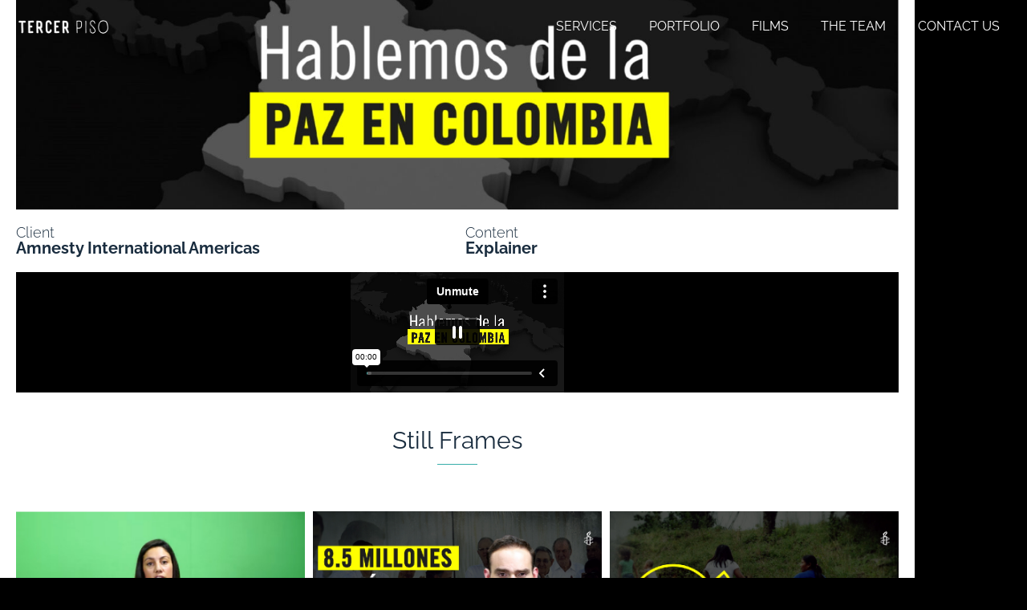

--- FILE ---
content_type: text/html; charset=UTF-8
request_url: https://tercerpiso.com/2021/12/amnesty-international-america-hablemos-de-paz-en-colombia/
body_size: 21775
content:
<!DOCTYPE html>
<html lang="en-US">
<head>
	<meta charset="UTF-8">
	<meta name="viewport" content="width=device-width, initial-scale=1.0, viewport-fit=cover" />		<script>(function(html){html.className = html.className.replace(/\bno-js\b/,'js')})(document.documentElement);</script>
<title>Amnesty International Americas · HABLEMOS DE PAZ EN COLOMBIA &#8211; Tercer Piso</title>
<meta name='robots' content='max-image-preview:large' />
	<style>img:is([sizes="auto" i], [sizes^="auto," i]) { contain-intrinsic-size: 3000px 1500px }</style>
	<link rel='dns-prefetch' href='//stats.wp.com' />
<link rel="alternate" type="application/rss+xml" title="Tercer Piso &raquo; Feed" href="https://tercerpiso.com/feed/" />
<link rel="alternate" type="application/rss+xml" title="Tercer Piso &raquo; Comments Feed" href="https://tercerpiso.com/comments/feed/" />
<script>
window._wpemojiSettings = {"baseUrl":"https:\/\/s.w.org\/images\/core\/emoji\/16.0.1\/72x72\/","ext":".png","svgUrl":"https:\/\/s.w.org\/images\/core\/emoji\/16.0.1\/svg\/","svgExt":".svg","source":{"concatemoji":"https:\/\/tercerpiso.com\/wp-includes\/js\/wp-emoji-release.min.js?ver=6.8.3"}};
/*! This file is auto-generated */
!function(s,n){var o,i,e;function c(e){try{var t={supportTests:e,timestamp:(new Date).valueOf()};sessionStorage.setItem(o,JSON.stringify(t))}catch(e){}}function p(e,t,n){e.clearRect(0,0,e.canvas.width,e.canvas.height),e.fillText(t,0,0);var t=new Uint32Array(e.getImageData(0,0,e.canvas.width,e.canvas.height).data),a=(e.clearRect(0,0,e.canvas.width,e.canvas.height),e.fillText(n,0,0),new Uint32Array(e.getImageData(0,0,e.canvas.width,e.canvas.height).data));return t.every(function(e,t){return e===a[t]})}function u(e,t){e.clearRect(0,0,e.canvas.width,e.canvas.height),e.fillText(t,0,0);for(var n=e.getImageData(16,16,1,1),a=0;a<n.data.length;a++)if(0!==n.data[a])return!1;return!0}function f(e,t,n,a){switch(t){case"flag":return n(e,"\ud83c\udff3\ufe0f\u200d\u26a7\ufe0f","\ud83c\udff3\ufe0f\u200b\u26a7\ufe0f")?!1:!n(e,"\ud83c\udde8\ud83c\uddf6","\ud83c\udde8\u200b\ud83c\uddf6")&&!n(e,"\ud83c\udff4\udb40\udc67\udb40\udc62\udb40\udc65\udb40\udc6e\udb40\udc67\udb40\udc7f","\ud83c\udff4\u200b\udb40\udc67\u200b\udb40\udc62\u200b\udb40\udc65\u200b\udb40\udc6e\u200b\udb40\udc67\u200b\udb40\udc7f");case"emoji":return!a(e,"\ud83e\udedf")}return!1}function g(e,t,n,a){var r="undefined"!=typeof WorkerGlobalScope&&self instanceof WorkerGlobalScope?new OffscreenCanvas(300,150):s.createElement("canvas"),o=r.getContext("2d",{willReadFrequently:!0}),i=(o.textBaseline="top",o.font="600 32px Arial",{});return e.forEach(function(e){i[e]=t(o,e,n,a)}),i}function t(e){var t=s.createElement("script");t.src=e,t.defer=!0,s.head.appendChild(t)}"undefined"!=typeof Promise&&(o="wpEmojiSettingsSupports",i=["flag","emoji"],n.supports={everything:!0,everythingExceptFlag:!0},e=new Promise(function(e){s.addEventListener("DOMContentLoaded",e,{once:!0})}),new Promise(function(t){var n=function(){try{var e=JSON.parse(sessionStorage.getItem(o));if("object"==typeof e&&"number"==typeof e.timestamp&&(new Date).valueOf()<e.timestamp+604800&&"object"==typeof e.supportTests)return e.supportTests}catch(e){}return null}();if(!n){if("undefined"!=typeof Worker&&"undefined"!=typeof OffscreenCanvas&&"undefined"!=typeof URL&&URL.createObjectURL&&"undefined"!=typeof Blob)try{var e="postMessage("+g.toString()+"("+[JSON.stringify(i),f.toString(),p.toString(),u.toString()].join(",")+"));",a=new Blob([e],{type:"text/javascript"}),r=new Worker(URL.createObjectURL(a),{name:"wpTestEmojiSupports"});return void(r.onmessage=function(e){c(n=e.data),r.terminate(),t(n)})}catch(e){}c(n=g(i,f,p,u))}t(n)}).then(function(e){for(var t in e)n.supports[t]=e[t],n.supports.everything=n.supports.everything&&n.supports[t],"flag"!==t&&(n.supports.everythingExceptFlag=n.supports.everythingExceptFlag&&n.supports[t]);n.supports.everythingExceptFlag=n.supports.everythingExceptFlag&&!n.supports.flag,n.DOMReady=!1,n.readyCallback=function(){n.DOMReady=!0}}).then(function(){return e}).then(function(){var e;n.supports.everything||(n.readyCallback(),(e=n.source||{}).concatemoji?t(e.concatemoji):e.wpemoji&&e.twemoji&&(t(e.twemoji),t(e.wpemoji)))}))}((window,document),window._wpemojiSettings);
</script>
<style id='wp-emoji-styles-inline-css'>

	img.wp-smiley, img.emoji {
		display: inline !important;
		border: none !important;
		box-shadow: none !important;
		height: 1em !important;
		width: 1em !important;
		margin: 0 0.07em !important;
		vertical-align: -0.1em !important;
		background: none !important;
		padding: 0 !important;
	}
</style>
<link rel='stylesheet' id='wpzoom-social-icons-block-style-css' href='https://tercerpiso.com/wp-content/plugins/social-icons-widget-by-wpzoom/block/dist/style-wpzoom-social-icons.css?ver=4.5.4' media='all' />
<link rel='stylesheet' id='wpzoom-blocks-css-style-portfolio-css' href='https://tercerpiso.com/wp-content/plugins/wpzoom-portfolio/build/blocks/portfolio/style.css?ver=85a35c6fb2015c50d3be44f56b113f39' media='' />
<link rel='stylesheet' id='wpzoom-blocks-css-style-portfolio_layouts-css' href='https://tercerpiso.com/wp-content/plugins/wpzoom-portfolio/build/blocks/portfolio-layouts/style.css?ver=b36636c79ecf064b97f60be61e440b0f' media='' />
<style id='wpzoom-video-popup-block-block-style-inline-css'>
.mfp-bg{background:#0b0b0b;opacity:.8;overflow:hidden;z-index:1042}.mfp-bg,.mfp-wrap{height:100%;left:0;position:fixed;top:0;width:100%}.mfp-wrap{-webkit-backface-visibility:hidden;outline:none!important;z-index:1043}.mfp-container{box-sizing:border-box;height:100%;left:0;padding:0 8px;position:absolute;text-align:center;top:0;width:100%}.mfp-container:before{content:"";display:inline-block;height:100%;vertical-align:middle}.mfp-align-top .mfp-container:before{display:none}.mfp-content{display:inline-block;margin:0 auto;position:relative;text-align:left;vertical-align:middle;z-index:1045}.mfp-ajax-holder .mfp-content,.mfp-inline-holder .mfp-content{cursor:auto;width:100%}.mfp-ajax-cur{cursor:progress}.mfp-zoom-out-cur,.mfp-zoom-out-cur .mfp-image-holder .mfp-close{cursor:zoom-out}.mfp-zoom{cursor:pointer;cursor:zoom-in}.mfp-auto-cursor .mfp-content{cursor:auto}.mfp-arrow,.mfp-close,.mfp-counter,.mfp-preloader{-webkit-user-select:none;-moz-user-select:none;user-select:none}.mfp-loading.mfp-figure{display:none}.mfp-hide{display:none!important}.mfp-preloader{color:#ccc;left:8px;margin-top:-.8em;position:absolute;right:8px;text-align:center;top:50%;width:auto;z-index:1044}.mfp-preloader a{color:#ccc}.mfp-preloader a:hover{color:#fff}.mfp-s-error .mfp-content,.mfp-s-ready .mfp-preloader{display:none}button.mfp-arrow,button.mfp-close{-webkit-appearance:none;background:transparent;border:0;box-shadow:none;cursor:pointer;display:block;outline:none;overflow:visible;padding:0;touch-action:manipulation;z-index:1046}button::-moz-focus-inner{border:0;padding:0}.mfp-close{color:#fff;font-family:Arial,Baskerville,monospace;font-size:28px;font-style:normal;height:44px;line-height:44px;opacity:.65;padding:0 0 18px 10px;position:absolute;right:0;text-align:center;text-decoration:none;top:0;width:44px}.mfp-close:focus,.mfp-close:hover{opacity:1}.mfp-close:active{top:1px}.mfp-close-btn-in .mfp-close{color:#333}.mfp-iframe-holder .mfp-close,.mfp-image-holder .mfp-close{color:#fff;padding-right:6px;right:-6px;text-align:right;width:100%}.mfp-counter{color:#ccc;font-size:12px;line-height:18px;position:absolute;right:0;top:0;white-space:nowrap}.mfp-arrow{-webkit-tap-highlight-color:rgba(0,0,0,0);height:110px;margin:-55px 0 0;opacity:.65;padding:0;position:absolute;top:50%;width:90px}.mfp-arrow:active{margin-top:-54px}.mfp-arrow:focus,.mfp-arrow:hover{opacity:1}.mfp-arrow:after,.mfp-arrow:before{border:inset transparent;content:"";display:block;height:0;left:0;margin-left:35px;margin-top:35px;position:absolute;top:0;width:0}.mfp-arrow:after{border-bottom-width:13px;border-top-width:13px;top:8px}.mfp-arrow:before{border-bottom-width:21px;border-top-width:21px;opacity:.7}.mfp-arrow-left{left:0}.mfp-arrow-left:after{border-right:17px solid #fff;margin-left:31px}.mfp-arrow-left:before{border-right:27px solid #3f3f3f;margin-left:25px}.mfp-arrow-right{right:0}.mfp-arrow-right:after{border-left:17px solid #fff;margin-left:39px}.mfp-arrow-right:before{border-left:27px solid #3f3f3f}.mfp-iframe-holder{padding-bottom:40px;padding-top:40px}.mfp-iframe-holder .mfp-content{line-height:0;max-width:900px;width:100%}.mfp-iframe-holder .mfp-close{top:-40px}.mfp-iframe-scaler{height:0;overflow:hidden;padding-top:56.25%;width:100%}.mfp-iframe-scaler iframe{background:#000;box-shadow:0 0 8px rgba(0,0,0,.6);display:block;height:100%;left:0;position:absolute;top:0;width:100%}img.mfp-img{box-sizing:border-box;display:block;height:auto;margin:0 auto;max-width:100%;padding:40px 0;width:auto}.mfp-figure,img.mfp-img{line-height:0}.mfp-figure:after{background:#444;bottom:40px;box-shadow:0 0 8px rgba(0,0,0,.6);content:"";display:block;height:auto;left:0;position:absolute;right:0;top:40px;width:auto;z-index:-1}.mfp-figure small{color:#bdbdbd;display:block;font-size:12px;line-height:14px}.mfp-figure figure{margin:0}.mfp-bottom-bar{cursor:auto;left:0;margin-top:-36px;position:absolute;top:100%;width:100%}.mfp-title{word-wrap:break-word;color:#f3f3f3;line-height:18px;padding-right:36px;text-align:left}.mfp-image-holder .mfp-content{max-width:100%}.mfp-gallery .mfp-image-holder .mfp-figure{cursor:pointer}@media screen and (max-height:300px),screen and (max-width:800px)and (orientation:landscape){.mfp-img-mobile .mfp-image-holder{padding-left:0;padding-right:0}.mfp-img-mobile img.mfp-img{padding:0}.mfp-img-mobile .mfp-figure:after{bottom:0;top:0}.mfp-img-mobile .mfp-figure small{display:inline;margin-left:5px}.mfp-img-mobile .mfp-bottom-bar{background:rgba(0,0,0,.6);bottom:0;box-sizing:border-box;margin:0;padding:3px 5px;position:fixed;top:auto}.mfp-img-mobile .mfp-bottom-bar:empty{padding:0}.mfp-img-mobile .mfp-counter{right:5px;top:3px}.mfp-img-mobile .mfp-close{background:rgba(0,0,0,.6);height:35px;line-height:35px;padding:0;position:fixed;right:0;text-align:center;top:0;width:35px}}@media (max-width:900px){.mfp-arrow{transform:scale(.75)}.mfp-arrow-left{transform-origin:0}.mfp-arrow-right{transform-origin:100%}.mfp-container{padding-left:6px;padding-right:6px}}.editor-styles-wrapper a.wpzoom-video-popup-block,a.wpzoom-video-popup-block{align-items:center;background:inherit;box-sizing:border-box;color:inherit;cursor:pointer;display:flex;font-family:inherit;font-size:2rem;font-style:inherit;font-weight:inherit;gap:1rem;height:auto;justify-content:center;letter-spacing:inherit;line-height:inherit;min-height:100px;overflow:hidden;padding:0;position:relative;text-decoration:none;text-transform:inherit}.editor-styles-wrapper a.wpzoom-video-popup-block *,a.wpzoom-video-popup-block *{box-sizing:border-box}.editor-styles-wrapper a.wpzoom-video-popup-block .wpzoom-video-popup-block_icon,a.wpzoom-video-popup-block .wpzoom-video-popup-block_icon{color:inherit;cursor:pointer;display:block;font-size:inherit;font-style:inherit;font-weight:inherit;height:1.5em;letter-spacing:inherit;line-height:inherit;text-transform:inherit;width:1.5em}.editor-styles-wrapper a.wpzoom-video-popup-block .wpzoom-video-popup-block_icon svg,a.wpzoom-video-popup-block .wpzoom-video-popup-block_icon svg{color:inherit;cursor:pointer;display:block;height:100%;width:100%}.mfp-close{font-family:-apple-system,BlinkMacSystemFont,Segoe UI,Roboto,Oxygen-Sans,Ubuntu,Cantarell,Helvetica Neue,sans-serif;font-size:35px;font-weight:300;width:27px}.mfp-close:focus,.mfp-close:hover{cursor:pointer}.mfp-close-btn-in .mfp-close{color:#fff;top:-40px}.mfp-close svg{pointer-events:none}.wpzoom-video-popup-portrait .mfp-iframe-scaler{margin:0 auto;max-width:325px!important;padding-top:177.7778%}.wpzoom-video-popup-portrait iframe[src*="tiktok.com"]{background-color:#fff}

</style>
<link rel='stylesheet' id='mediaelement-css' href='https://tercerpiso.com/wp-includes/js/mediaelement/mediaelementplayer-legacy.min.css?ver=4.2.17' media='all' />
<link rel='stylesheet' id='wp-mediaelement-css' href='https://tercerpiso.com/wp-includes/js/mediaelement/wp-mediaelement.min.css?ver=6.8.3' media='all' />
<style id='jetpack-sharing-buttons-style-inline-css'>
.jetpack-sharing-buttons__services-list{display:flex;flex-direction:row;flex-wrap:wrap;gap:0;list-style-type:none;margin:5px;padding:0}.jetpack-sharing-buttons__services-list.has-small-icon-size{font-size:12px}.jetpack-sharing-buttons__services-list.has-normal-icon-size{font-size:16px}.jetpack-sharing-buttons__services-list.has-large-icon-size{font-size:24px}.jetpack-sharing-buttons__services-list.has-huge-icon-size{font-size:36px}@media print{.jetpack-sharing-buttons__services-list{display:none!important}}.editor-styles-wrapper .wp-block-jetpack-sharing-buttons{gap:0;padding-inline-start:0}ul.jetpack-sharing-buttons__services-list.has-background{padding:1.25em 2.375em}
</style>
<link rel='stylesheet' id='wpzoom-forms-css-frontend-formblock-css' href='https://tercerpiso.com/wp-content/plugins/wpzoom-forms/build/form-block/frontend/style.css?ver=1.3.4' media='all' />
<style id='global-styles-inline-css'>
:root{--wp--preset--aspect-ratio--square: 1;--wp--preset--aspect-ratio--4-3: 4/3;--wp--preset--aspect-ratio--3-4: 3/4;--wp--preset--aspect-ratio--3-2: 3/2;--wp--preset--aspect-ratio--2-3: 2/3;--wp--preset--aspect-ratio--16-9: 16/9;--wp--preset--aspect-ratio--9-16: 9/16;--wp--preset--color--black: #000000;--wp--preset--color--cyan-bluish-gray: #abb8c3;--wp--preset--color--white: #ffffff;--wp--preset--color--pale-pink: #f78da7;--wp--preset--color--vivid-red: #cf2e2e;--wp--preset--color--luminous-vivid-orange: #ff6900;--wp--preset--color--luminous-vivid-amber: #fcb900;--wp--preset--color--light-green-cyan: #7bdcb5;--wp--preset--color--vivid-green-cyan: #00d084;--wp--preset--color--pale-cyan-blue: #8ed1fc;--wp--preset--color--vivid-cyan-blue: #0693e3;--wp--preset--color--vivid-purple: #9b51e0;--wp--preset--color--primary: #101010;--wp--preset--color--secondary: #0bb4aa;--wp--preset--color--header-footer: #101010;--wp--preset--color--tertiary: #6C6C77;--wp--preset--color--lightgrey: #D9D9D9;--wp--preset--color--foreground: #000;--wp--preset--color--background: #f9fafd;--wp--preset--color--light-background: #ffffff;--wp--preset--gradient--vivid-cyan-blue-to-vivid-purple: linear-gradient(135deg,rgba(6,147,227,1) 0%,rgb(155,81,224) 100%);--wp--preset--gradient--light-green-cyan-to-vivid-green-cyan: linear-gradient(135deg,rgb(122,220,180) 0%,rgb(0,208,130) 100%);--wp--preset--gradient--luminous-vivid-amber-to-luminous-vivid-orange: linear-gradient(135deg,rgba(252,185,0,1) 0%,rgba(255,105,0,1) 100%);--wp--preset--gradient--luminous-vivid-orange-to-vivid-red: linear-gradient(135deg,rgba(255,105,0,1) 0%,rgb(207,46,46) 100%);--wp--preset--gradient--very-light-gray-to-cyan-bluish-gray: linear-gradient(135deg,rgb(238,238,238) 0%,rgb(169,184,195) 100%);--wp--preset--gradient--cool-to-warm-spectrum: linear-gradient(135deg,rgb(74,234,220) 0%,rgb(151,120,209) 20%,rgb(207,42,186) 40%,rgb(238,44,130) 60%,rgb(251,105,98) 80%,rgb(254,248,76) 100%);--wp--preset--gradient--blush-light-purple: linear-gradient(135deg,rgb(255,206,236) 0%,rgb(152,150,240) 100%);--wp--preset--gradient--blush-bordeaux: linear-gradient(135deg,rgb(254,205,165) 0%,rgb(254,45,45) 50%,rgb(107,0,62) 100%);--wp--preset--gradient--luminous-dusk: linear-gradient(135deg,rgb(255,203,112) 0%,rgb(199,81,192) 50%,rgb(65,88,208) 100%);--wp--preset--gradient--pale-ocean: linear-gradient(135deg,rgb(255,245,203) 0%,rgb(182,227,212) 50%,rgb(51,167,181) 100%);--wp--preset--gradient--electric-grass: linear-gradient(135deg,rgb(202,248,128) 0%,rgb(113,206,126) 100%);--wp--preset--gradient--midnight: linear-gradient(135deg,rgb(2,3,129) 0%,rgb(40,116,252) 100%);--wp--preset--gradient--black-primary: linear-gradient(180deg, var(--wp--preset--color--secondary) 0%, var(--wp--preset--color--secondary) 73%, var(--wp--preset--color--background) 73%, var(--wp--preset--color--background) 100%);--wp--preset--gradient--black-secondary: linear-gradient(135deg,rgba(0,0,0,1) 50%,var(--wp--preset--color--tertiary) 100%);--wp--preset--font-size--small: clamp(14px, 0.875rem + ((1vw - 3.2px) * 0.227), 16px);--wp--preset--font-size--medium: clamp(16px, 1rem + ((1vw - 3.2px) * 0.455), 20px);--wp--preset--font-size--large: clamp(22px, 1.375rem + ((1vw - 3.2px) * 1.591), 36px);--wp--preset--font-size--x-large: clamp(30px, 1.875rem + ((1vw - 3.2px) * 2.273), 50px);--wp--preset--font-size--x-small: clamp(14px, 0.875rem + ((1vw - 3.2px) * 1), 14px);--wp--preset--font-size--max-36: clamp(24px, 1.5rem + ((1vw - 3.2px) * 1.364), 36px);--wp--preset--font-size--max-48: clamp(26px, 1.625rem + ((1vw - 3.2px) * 2.5), 48px);--wp--preset--font-size--max-60: clamp(30px, 1.875rem + ((1vw - 3.2px) * 3.409), 60px);--wp--preset--font-size--max-72: clamp(38px, 2.375rem + ((1vw - 3.2px) * 3.864), 72px);--wp--preset--spacing--20: 0.44rem;--wp--preset--spacing--30: 0.67rem;--wp--preset--spacing--40: 1rem;--wp--preset--spacing--50: 1.5rem;--wp--preset--spacing--60: 2.25rem;--wp--preset--spacing--70: 3.38rem;--wp--preset--spacing--80: 5.06rem;--wp--preset--spacing--x-small: 20px;--wp--preset--spacing--small: 40px;--wp--preset--spacing--medium: 60px;--wp--preset--spacing--large: 80px;--wp--preset--spacing--x-large: 100px;--wp--preset--shadow--natural: 6px 6px 9px rgba(0, 0, 0, 0.2);--wp--preset--shadow--deep: 12px 12px 50px rgba(0, 0, 0, 0.4);--wp--preset--shadow--sharp: 6px 6px 0px rgba(0, 0, 0, 0.2);--wp--preset--shadow--outlined: 6px 6px 0px -3px rgba(255, 255, 255, 1), 6px 6px rgba(0, 0, 0, 1);--wp--preset--shadow--crisp: 6px 6px 0px rgba(0, 0, 0, 1);--wp--custom--font-weight--black: 900;--wp--custom--font-weight--bold: 700;--wp--custom--font-weight--extra-bold: 800;--wp--custom--font-weight--light: 300;--wp--custom--font-weight--medium: 500;--wp--custom--font-weight--regular: 400;--wp--custom--font-weight--semi-bold: 600;--wp--custom--line-height--body: 1.75;--wp--custom--line-height--heading: 1.1;--wp--custom--line-height--medium: 1.5;--wp--custom--line-height--one: 1;--wp--custom--spacing--outer: 30px;}:root { --wp--style--global--content-size: 950px;--wp--style--global--wide-size: 1200px; }:where(body) { margin: 0; }.wp-site-blocks { padding-top: var(--wp--style--root--padding-top); padding-bottom: var(--wp--style--root--padding-bottom); }.has-global-padding { padding-right: var(--wp--style--root--padding-right); padding-left: var(--wp--style--root--padding-left); }.has-global-padding > .alignfull { margin-right: calc(var(--wp--style--root--padding-right) * -1); margin-left: calc(var(--wp--style--root--padding-left) * -1); }.has-global-padding :where(:not(.alignfull.is-layout-flow) > .has-global-padding:not(.wp-block-block, .alignfull)) { padding-right: 0; padding-left: 0; }.has-global-padding :where(:not(.alignfull.is-layout-flow) > .has-global-padding:not(.wp-block-block, .alignfull)) > .alignfull { margin-left: 0; margin-right: 0; }.wp-site-blocks > .alignleft { float: left; margin-right: 2em; }.wp-site-blocks > .alignright { float: right; margin-left: 2em; }.wp-site-blocks > .aligncenter { justify-content: center; margin-left: auto; margin-right: auto; }:where(.wp-site-blocks) > * { margin-block-start: 20px; margin-block-end: 0; }:where(.wp-site-blocks) > :first-child { margin-block-start: 0; }:where(.wp-site-blocks) > :last-child { margin-block-end: 0; }:root { --wp--style--block-gap: 20px; }:root :where(.is-layout-flow) > :first-child{margin-block-start: 0;}:root :where(.is-layout-flow) > :last-child{margin-block-end: 0;}:root :where(.is-layout-flow) > *{margin-block-start: 20px;margin-block-end: 0;}:root :where(.is-layout-constrained) > :first-child{margin-block-start: 0;}:root :where(.is-layout-constrained) > :last-child{margin-block-end: 0;}:root :where(.is-layout-constrained) > *{margin-block-start: 20px;margin-block-end: 0;}:root :where(.is-layout-flex){gap: 20px;}:root :where(.is-layout-grid){gap: 20px;}.is-layout-flow > .alignleft{float: left;margin-inline-start: 0;margin-inline-end: 2em;}.is-layout-flow > .alignright{float: right;margin-inline-start: 2em;margin-inline-end: 0;}.is-layout-flow > .aligncenter{margin-left: auto !important;margin-right: auto !important;}.is-layout-constrained > .alignleft{float: left;margin-inline-start: 0;margin-inline-end: 2em;}.is-layout-constrained > .alignright{float: right;margin-inline-start: 2em;margin-inline-end: 0;}.is-layout-constrained > .aligncenter{margin-left: auto !important;margin-right: auto !important;}.is-layout-constrained > :where(:not(.alignleft):not(.alignright):not(.alignfull)){max-width: var(--wp--style--global--content-size);margin-left: auto !important;margin-right: auto !important;}.is-layout-constrained > .alignwide{max-width: var(--wp--style--global--wide-size);}body .is-layout-flex{display: flex;}.is-layout-flex{flex-wrap: wrap;align-items: center;}.is-layout-flex > :is(*, div){margin: 0;}body .is-layout-grid{display: grid;}.is-layout-grid > :is(*, div){margin: 0;}body{font-size: var(--wp--preset--font-size--small);font-weight: var(--wp--custom--font-weight--regular);line-height: var(--wp--custom--line-height--body);--wp--style--root--padding-top: 0px;--wp--style--root--padding-right: 0px;--wp--style--root--padding-bottom: 0px;--wp--style--root--padding-left: 0px;}a:where(:not(.wp-element-button)){color: var(--wp--preset--color--primary);text-decoration: underline;}:root :where(.wp-element-button, .wp-block-button__link){background-color: #32373c;border-radius: 0;border-width: 0;color: #fff;font-family: inherit;font-size: inherit;line-height: inherit;padding-top: 10px;padding-right: 25px;padding-bottom: 10px;padding-left: 25px;text-decoration: none;}.has-black-color{color: var(--wp--preset--color--black) !important;}.has-cyan-bluish-gray-color{color: var(--wp--preset--color--cyan-bluish-gray) !important;}.has-white-color{color: var(--wp--preset--color--white) !important;}.has-pale-pink-color{color: var(--wp--preset--color--pale-pink) !important;}.has-vivid-red-color{color: var(--wp--preset--color--vivid-red) !important;}.has-luminous-vivid-orange-color{color: var(--wp--preset--color--luminous-vivid-orange) !important;}.has-luminous-vivid-amber-color{color: var(--wp--preset--color--luminous-vivid-amber) !important;}.has-light-green-cyan-color{color: var(--wp--preset--color--light-green-cyan) !important;}.has-vivid-green-cyan-color{color: var(--wp--preset--color--vivid-green-cyan) !important;}.has-pale-cyan-blue-color{color: var(--wp--preset--color--pale-cyan-blue) !important;}.has-vivid-cyan-blue-color{color: var(--wp--preset--color--vivid-cyan-blue) !important;}.has-vivid-purple-color{color: var(--wp--preset--color--vivid-purple) !important;}.has-primary-color{color: var(--wp--preset--color--primary) !important;}.has-secondary-color{color: var(--wp--preset--color--secondary) !important;}.has-header-footer-color{color: var(--wp--preset--color--header-footer) !important;}.has-tertiary-color{color: var(--wp--preset--color--tertiary) !important;}.has-lightgrey-color{color: var(--wp--preset--color--lightgrey) !important;}.has-foreground-color{color: var(--wp--preset--color--foreground) !important;}.has-background-color{color: var(--wp--preset--color--background) !important;}.has-light-background-color{color: var(--wp--preset--color--light-background) !important;}.has-black-background-color{background-color: var(--wp--preset--color--black) !important;}.has-cyan-bluish-gray-background-color{background-color: var(--wp--preset--color--cyan-bluish-gray) !important;}.has-white-background-color{background-color: var(--wp--preset--color--white) !important;}.has-pale-pink-background-color{background-color: var(--wp--preset--color--pale-pink) !important;}.has-vivid-red-background-color{background-color: var(--wp--preset--color--vivid-red) !important;}.has-luminous-vivid-orange-background-color{background-color: var(--wp--preset--color--luminous-vivid-orange) !important;}.has-luminous-vivid-amber-background-color{background-color: var(--wp--preset--color--luminous-vivid-amber) !important;}.has-light-green-cyan-background-color{background-color: var(--wp--preset--color--light-green-cyan) !important;}.has-vivid-green-cyan-background-color{background-color: var(--wp--preset--color--vivid-green-cyan) !important;}.has-pale-cyan-blue-background-color{background-color: var(--wp--preset--color--pale-cyan-blue) !important;}.has-vivid-cyan-blue-background-color{background-color: var(--wp--preset--color--vivid-cyan-blue) !important;}.has-vivid-purple-background-color{background-color: var(--wp--preset--color--vivid-purple) !important;}.has-primary-background-color{background-color: var(--wp--preset--color--primary) !important;}.has-secondary-background-color{background-color: var(--wp--preset--color--secondary) !important;}.has-header-footer-background-color{background-color: var(--wp--preset--color--header-footer) !important;}.has-tertiary-background-color{background-color: var(--wp--preset--color--tertiary) !important;}.has-lightgrey-background-color{background-color: var(--wp--preset--color--lightgrey) !important;}.has-foreground-background-color{background-color: var(--wp--preset--color--foreground) !important;}.has-background-background-color{background-color: var(--wp--preset--color--background) !important;}.has-light-background-background-color{background-color: var(--wp--preset--color--light-background) !important;}.has-black-border-color{border-color: var(--wp--preset--color--black) !important;}.has-cyan-bluish-gray-border-color{border-color: var(--wp--preset--color--cyan-bluish-gray) !important;}.has-white-border-color{border-color: var(--wp--preset--color--white) !important;}.has-pale-pink-border-color{border-color: var(--wp--preset--color--pale-pink) !important;}.has-vivid-red-border-color{border-color: var(--wp--preset--color--vivid-red) !important;}.has-luminous-vivid-orange-border-color{border-color: var(--wp--preset--color--luminous-vivid-orange) !important;}.has-luminous-vivid-amber-border-color{border-color: var(--wp--preset--color--luminous-vivid-amber) !important;}.has-light-green-cyan-border-color{border-color: var(--wp--preset--color--light-green-cyan) !important;}.has-vivid-green-cyan-border-color{border-color: var(--wp--preset--color--vivid-green-cyan) !important;}.has-pale-cyan-blue-border-color{border-color: var(--wp--preset--color--pale-cyan-blue) !important;}.has-vivid-cyan-blue-border-color{border-color: var(--wp--preset--color--vivid-cyan-blue) !important;}.has-vivid-purple-border-color{border-color: var(--wp--preset--color--vivid-purple) !important;}.has-primary-border-color{border-color: var(--wp--preset--color--primary) !important;}.has-secondary-border-color{border-color: var(--wp--preset--color--secondary) !important;}.has-header-footer-border-color{border-color: var(--wp--preset--color--header-footer) !important;}.has-tertiary-border-color{border-color: var(--wp--preset--color--tertiary) !important;}.has-lightgrey-border-color{border-color: var(--wp--preset--color--lightgrey) !important;}.has-foreground-border-color{border-color: var(--wp--preset--color--foreground) !important;}.has-background-border-color{border-color: var(--wp--preset--color--background) !important;}.has-light-background-border-color{border-color: var(--wp--preset--color--light-background) !important;}.has-vivid-cyan-blue-to-vivid-purple-gradient-background{background: var(--wp--preset--gradient--vivid-cyan-blue-to-vivid-purple) !important;}.has-light-green-cyan-to-vivid-green-cyan-gradient-background{background: var(--wp--preset--gradient--light-green-cyan-to-vivid-green-cyan) !important;}.has-luminous-vivid-amber-to-luminous-vivid-orange-gradient-background{background: var(--wp--preset--gradient--luminous-vivid-amber-to-luminous-vivid-orange) !important;}.has-luminous-vivid-orange-to-vivid-red-gradient-background{background: var(--wp--preset--gradient--luminous-vivid-orange-to-vivid-red) !important;}.has-very-light-gray-to-cyan-bluish-gray-gradient-background{background: var(--wp--preset--gradient--very-light-gray-to-cyan-bluish-gray) !important;}.has-cool-to-warm-spectrum-gradient-background{background: var(--wp--preset--gradient--cool-to-warm-spectrum) !important;}.has-blush-light-purple-gradient-background{background: var(--wp--preset--gradient--blush-light-purple) !important;}.has-blush-bordeaux-gradient-background{background: var(--wp--preset--gradient--blush-bordeaux) !important;}.has-luminous-dusk-gradient-background{background: var(--wp--preset--gradient--luminous-dusk) !important;}.has-pale-ocean-gradient-background{background: var(--wp--preset--gradient--pale-ocean) !important;}.has-electric-grass-gradient-background{background: var(--wp--preset--gradient--electric-grass) !important;}.has-midnight-gradient-background{background: var(--wp--preset--gradient--midnight) !important;}.has-black-primary-gradient-background{background: var(--wp--preset--gradient--black-primary) !important;}.has-black-secondary-gradient-background{background: var(--wp--preset--gradient--black-secondary) !important;}.has-small-font-size{font-size: var(--wp--preset--font-size--small) !important;}.has-medium-font-size{font-size: var(--wp--preset--font-size--medium) !important;}.has-large-font-size{font-size: var(--wp--preset--font-size--large) !important;}.has-x-large-font-size{font-size: var(--wp--preset--font-size--x-large) !important;}.has-x-small-font-size{font-size: var(--wp--preset--font-size--x-small) !important;}.has-max-36-font-size{font-size: var(--wp--preset--font-size--max-36) !important;}.has-max-48-font-size{font-size: var(--wp--preset--font-size--max-48) !important;}.has-max-60-font-size{font-size: var(--wp--preset--font-size--max-60) !important;}.has-max-72-font-size{font-size: var(--wp--preset--font-size--max-72) !important;}
:root :where(.wp-block-button .wp-block-button__link){background-color: var(--wp--preset--color--primary);}
:root :where(.wp-block-columns){border-radius: 4px;border-width: 0;margin-bottom: 0px;}
:root :where(.wp-block-pullquote){font-size: clamp(0.984em, 0.984rem + ((1vw - 0.2em) * 0.938), 1.5em);line-height: 1.6;}
:root :where(.wp-block-buttons-is-layout-flow) > :first-child{margin-block-start: 0;}:root :where(.wp-block-buttons-is-layout-flow) > :last-child{margin-block-end: 0;}:root :where(.wp-block-buttons-is-layout-flow) > *{margin-block-start: 10px;margin-block-end: 0;}:root :where(.wp-block-buttons-is-layout-constrained) > :first-child{margin-block-start: 0;}:root :where(.wp-block-buttons-is-layout-constrained) > :last-child{margin-block-end: 0;}:root :where(.wp-block-buttons-is-layout-constrained) > *{margin-block-start: 10px;margin-block-end: 0;}:root :where(.wp-block-buttons-is-layout-flex){gap: 10px;}:root :where(.wp-block-buttons-is-layout-grid){gap: 10px;}
:root :where(.wp-block-column){border-radius: 4px;border-width: 0;margin-bottom: 0px;}
:root :where(.wp-block-cover){padding-top: 30px;padding-right: 30px;padding-bottom: 30px;padding-left: 30px;}
:root :where(.wp-block-group){padding: 0px;}
:root :where(.wp-block-spacer){margin-top: 0 !important;}
</style>
<link rel='stylesheet' id='wp-components-css' href='https://tercerpiso.com/wp-includes/css/dist/components/style.min.css?ver=6.8.3' media='all' />
<link rel='stylesheet' id='godaddy-styles-css' href='https://tercerpiso.com/wp-content/mu-plugins/vendor/wpex/godaddy-launch/includes/Dependencies/GoDaddy/Styles/build/latest.css?ver=2.0.2' media='all' />
<link rel='stylesheet' id='inspiro-google-fonts-css' href='https://tercerpiso.com/wp-content/fonts/b6b22596f31153be20e43ebf439dd9ba.css?ver=2.1.8' media='all' />
<link rel='stylesheet' id='inspiro-style-css' href='https://tercerpiso.com/wp-content/themes/inspiro/assets/css/minified/style.min.css?ver=2.1.8' media='all' />
<style id='inspiro-style-inline-css'>
body, button, input, select, textarea {
font-family: 'Inter', sans-serif;
font-weight: 400;
}
@media screen and (min-width: 782px) {
body, button, input, select, textarea {
font-size: 16px;
line-height: 1.8;
} }
body:not(.wp-custom-logo) a.custom-logo-text {
font-family: 'Onest', sans-serif;
font-weight: 700;
text-transform: uppercase;
}
@media screen and (min-width: 782px) {
body:not(.wp-custom-logo) a.custom-logo-text {
font-size: 26px;
line-height: 1.8;
} }
h1, h2, h3, h4, h5, h6, .home.blog .entry-title, .page .entry-title, .page-title, #comments>h3, #respond>h3, .wp-block-button a, .entry-footer {
font-family: 'Onest', sans-serif;
font-weight: 600;
line-height: 1.4;
}
.home.blog .entry-title, .single .entry-title, .single .entry-cover-image .entry-header .entry-title {
font-size: 24px;
font-weight: 600;
line-height: 1.4;
}
@media screen and (min-width: 641px) and (max-width: 1024px) {
.home.blog .entry-title, .single .entry-title, .single .entry-cover-image .entry-header .entry-title {
font-size: 32px;
} }
@media screen and (min-width: 1025px) {
.home.blog .entry-title, .single .entry-title, .single .entry-cover-image .entry-header .entry-title {
font-size: 45px;
} }
.page .entry-title, .page-title, .page .entry-cover-image .entry-header .entry-title {
font-size: 24px;
font-weight: 600;
line-height: 1.4;
text-align: left;
}
@media screen and (min-width: 641px) and (max-width: 1024px) {
.page .entry-title, .page-title, .page .entry-cover-image .entry-header .entry-title {
font-size: 32px;
} }
@media screen and (min-width: 1025px) {
.page .entry-title, .page-title, .page .entry-cover-image .entry-header .entry-title {
font-size: 45px;
} }
.entry-content h1, .widget-area h1, h1:not(.entry-title):not(.page-title):not(.site-title) {
font-size: 24px;
font-weight: 600;
line-height: 1.4;
}
@media screen and (min-width: 641px) and (max-width: 1024px) {
.entry-content h1, .widget-area h1, h1:not(.entry-title):not(.page-title):not(.site-title) {
font-size: 32px;
} }
@media screen and (min-width: 1025px) {
.entry-content h1, .widget-area h1, h1:not(.entry-title):not(.page-title):not(.site-title) {
font-size: 45px;
} }
.entry-content h2, .page-content h2, .comment-content h2 {
font-size: 30px;
font-weight: 600;
line-height: 1.4;
}
.entry-content h3, .page-content h3, .comment-content h3 {
font-size: 24px;
font-weight: 600;
line-height: 1.4;
}
.entry-content h4, .page-content h4, .comment-content h4 {
font-size: 16px;
font-weight: 600;
line-height: 1.4;
}
.entry-content h5, .page-content h5, .comment-content h5 {
font-size: 14px;
font-weight: 600;
line-height: 1.4;
}
.entry-content h6, .page-content h6, .comment-content h6 {
font-size: 13px;
font-weight: 600;
line-height: 1.4;
}
.site-title {
font-family: 'Raleway', sans-serif;
font-weight: 400;
line-height: 1.25;
}
@media screen and (min-width: 782px) {
.site-title {
font-size: 80px;
} }
.site-description {
font-family: 'Inter', sans-serif;
line-height: 1.8;
}
@media screen and (min-width: 782px) {
.site-description {
font-size: 20px;
} }
.custom-header-button {
font-family: 'Inter', sans-serif;
line-height: 1.8;
}
@media screen and (min-width: 782px) {
.custom-header-button {
font-size: 16px;
} }
.navbar-nav a {
font-family: 'Raleway', sans-serif;
font-weight: 400;
line-height: 1.8;
}
@media screen and (min-width: 782px) {
.navbar-nav a {
font-size: 16px;
} }
@media screen and (max-width: 64em) {
.navbar-nav li a {
font-family: 'Onest', sans-serif;
font-size: 16px;
font-weight: 600;
text-transform: uppercase;
line-height: 1.8;
} }


		:root {
			--container-width: 1200px;
			--container-width-narrow: 950px;
			--container-padding: 30px;
		}
		
		/* Dynamic responsive padding media queries */
		@media (max-width: 1260px) {
			.wrap,
			.inner-wrap,
			.page .entry-content,
			.page:not(.inspiro-front-page) .entry-footer,
			.single .entry-wrapper,
			.single.has-sidebar.page-layout-sidebar-right .entry-header .inner-wrap,
			.wp-block-group > .wp-block-group__inner-container {
				padding-left: 30px;
				padding-right: 30px;
			}
		}
		
		@media (max-width: 1010px) {
			.single .entry-header .inner-wrap,
			.single .entry-content,
			.single .entry-footer,
			#comments {
				padding-left: 30px;
				padding-right: 30px;
			}
		}
		
</style>
<link rel='stylesheet' id='elementor-frontend-css' href='https://tercerpiso.com/wp-content/plugins/elementor/assets/css/frontend.min.css?ver=3.34.1' media='all' />
<link rel='stylesheet' id='widget-image-css' href='https://tercerpiso.com/wp-content/plugins/elementor/assets/css/widget-image.min.css?ver=3.34.1' media='all' />
<link rel='stylesheet' id='widget-nav-menu-css' href='https://tercerpiso.com/wp-content/plugins/elementor-pro/assets/css/widget-nav-menu.min.css?ver=3.34.0' media='all' />
<link rel='stylesheet' id='e-sticky-css' href='https://tercerpiso.com/wp-content/plugins/elementor-pro/assets/css/modules/sticky.min.css?ver=3.34.0' media='all' />
<link rel='stylesheet' id='e-motion-fx-css' href='https://tercerpiso.com/wp-content/plugins/elementor-pro/assets/css/modules/motion-fx.min.css?ver=3.34.0' media='all' />
<link rel='stylesheet' id='widget-heading-css' href='https://tercerpiso.com/wp-content/plugins/elementor/assets/css/widget-heading.min.css?ver=3.34.1' media='all' />
<link rel='stylesheet' id='widget-social-icons-css' href='https://tercerpiso.com/wp-content/plugins/elementor/assets/css/widget-social-icons.min.css?ver=3.34.1' media='all' />
<link rel='stylesheet' id='e-apple-webkit-css' href='https://tercerpiso.com/wp-content/plugins/elementor/assets/css/conditionals/apple-webkit.min.css?ver=3.34.1' media='all' />
<link rel='stylesheet' id='elementor-icons-css' href='https://tercerpiso.com/wp-content/plugins/elementor/assets/lib/eicons/css/elementor-icons.min.css?ver=5.45.0' media='all' />
<link rel='stylesheet' id='elementor-post-23-css' href='https://tercerpiso.com/wp-content/uploads/elementor/css/post-23.css?ver=1768617200' media='all' />
<link rel='stylesheet' id='widget-video-css' href='https://tercerpiso.com/wp-content/plugins/elementor/assets/css/widget-video.min.css?ver=3.34.1' media='all' />
<link rel='stylesheet' id='widget-spacer-css' href='https://tercerpiso.com/wp-content/plugins/elementor/assets/css/widget-spacer.min.css?ver=3.34.1' media='all' />
<link rel='stylesheet' id='widget-gallery-css' href='https://tercerpiso.com/wp-content/plugins/elementor-pro/assets/css/widget-gallery.min.css?ver=3.34.0' media='all' />
<link rel='stylesheet' id='elementor-gallery-css' href='https://tercerpiso.com/wp-content/plugins/elementor/assets/lib/e-gallery/css/e-gallery.min.css?ver=1.2.0' media='all' />
<link rel='stylesheet' id='e-transitions-css' href='https://tercerpiso.com/wp-content/plugins/elementor-pro/assets/css/conditionals/transitions.min.css?ver=3.34.0' media='all' />
<link rel='stylesheet' id='widget-share-buttons-css' href='https://tercerpiso.com/wp-content/plugins/elementor-pro/assets/css/widget-share-buttons.min.css?ver=3.34.0' media='all' />
<link rel='stylesheet' id='elementor-icons-shared-0-css' href='https://tercerpiso.com/wp-content/plugins/elementor/assets/lib/font-awesome/css/fontawesome.min.css?ver=5.15.3' media='all' />
<link rel='stylesheet' id='elementor-icons-fa-solid-css' href='https://tercerpiso.com/wp-content/plugins/elementor/assets/lib/font-awesome/css/solid.min.css?ver=5.15.3' media='all' />
<link rel='stylesheet' id='elementor-icons-fa-brands-css' href='https://tercerpiso.com/wp-content/plugins/elementor/assets/lib/font-awesome/css/brands.min.css?ver=5.15.3' media='all' />
<link rel='stylesheet' id='elementor-post-1057-css' href='https://tercerpiso.com/wp-content/uploads/elementor/css/post-1057.css?ver=1768645755' media='all' />
<link rel='stylesheet' id='elementor-post-145-css' href='https://tercerpiso.com/wp-content/uploads/elementor/css/post-145.css?ver=1768617200' media='all' />
<link rel='stylesheet' id='elementor-post-2314-css' href='https://tercerpiso.com/wp-content/uploads/elementor/css/post-2314.css?ver=1768617200' media='all' />
<link rel='stylesheet' id='wpzoom-social-icons-socicon-css' href='https://tercerpiso.com/wp-content/plugins/social-icons-widget-by-wpzoom/assets/css/wpzoom-socicon.css?ver=1768487050' media='all' />
<link rel='stylesheet' id='wpzoom-social-icons-genericons-css' href='https://tercerpiso.com/wp-content/plugins/social-icons-widget-by-wpzoom/assets/css/genericons.css?ver=1768487050' media='all' />
<link rel='stylesheet' id='wpzoom-social-icons-academicons-css' href='https://tercerpiso.com/wp-content/plugins/social-icons-widget-by-wpzoom/assets/css/academicons.min.css?ver=1768487050' media='all' />
<link rel='stylesheet' id='wpzoom-social-icons-font-awesome-3-css' href='https://tercerpiso.com/wp-content/plugins/social-icons-widget-by-wpzoom/assets/css/font-awesome-3.min.css?ver=1768487050' media='all' />
<link rel='stylesheet' id='dashicons-css' href='https://tercerpiso.com/wp-includes/css/dashicons.min.css?ver=6.8.3' media='all' />
<link rel='stylesheet' id='wpzoom-social-icons-styles-css' href='https://tercerpiso.com/wp-content/plugins/social-icons-widget-by-wpzoom/assets/css/wpzoom-social-icons-styles.css?ver=1768487050' media='all' />
<link rel='preload' as='font'  id='wpzoom-social-icons-font-academicons-woff2-css' href='https://tercerpiso.com/wp-content/plugins/social-icons-widget-by-wpzoom/assets/font/academicons.woff2?v=1.9.2' type='font/woff2' crossorigin />
<link rel='preload' as='font'  id='wpzoom-social-icons-font-fontawesome-3-woff2-css' href='https://tercerpiso.com/wp-content/plugins/social-icons-widget-by-wpzoom/assets/font/fontawesome-webfont.woff2?v=4.7.0' type='font/woff2' crossorigin />
<link rel='preload' as='font'  id='wpzoom-social-icons-font-genericons-woff-css' href='https://tercerpiso.com/wp-content/plugins/social-icons-widget-by-wpzoom/assets/font/Genericons.woff' type='font/woff' crossorigin />
<link rel='preload' as='font'  id='wpzoom-social-icons-font-socicon-woff2-css' href='https://tercerpiso.com/wp-content/plugins/social-icons-widget-by-wpzoom/assets/font/socicon.woff2?v=4.5.4' type='font/woff2' crossorigin />
<link rel='stylesheet' id='elementor-gf-local-raleway-css' href='https://tercerpiso.com/wp-content/uploads/elementor/google-fonts/css/raleway.css?ver=1742220193' media='all' />
<link rel='stylesheet' id='elementor-gf-local-roboto-css' href='https://tercerpiso.com/wp-content/uploads/elementor/google-fonts/css/roboto.css?ver=1742220198' media='all' />
<script src="https://tercerpiso.com/wp-includes/js/jquery/jquery.min.js?ver=3.7.1" id="jquery-core-js"></script>
<script src="https://tercerpiso.com/wp-includes/js/jquery/jquery-migrate.min.js?ver=3.4.1" id="jquery-migrate-js"></script>
<script src="https://tercerpiso.com/wp-content/plugins/wpzoom-video-popup-block/dist/scripts/frontend.js?ver=4eb92f4fbf81db36c89e" id="wpzoom-video-popup-block-block-script-js"></script>
<link rel="https://api.w.org/" href="https://tercerpiso.com/wp-json/" /><link rel="alternate" title="JSON" type="application/json" href="https://tercerpiso.com/wp-json/wp/v2/posts/1057" /><link rel="EditURI" type="application/rsd+xml" title="RSD" href="https://tercerpiso.com/xmlrpc.php?rsd" />
<link rel="canonical" href="https://tercerpiso.com/2021/12/amnesty-international-america-hablemos-de-paz-en-colombia/" />
<link rel='shortlink' href='https://tercerpiso.com/?p=1057' />
<link rel="alternate" title="oEmbed (JSON)" type="application/json+oembed" href="https://tercerpiso.com/wp-json/oembed/1.0/embed?url=https%3A%2F%2Ftercerpiso.com%2F2021%2F12%2Famnesty-international-america-hablemos-de-paz-en-colombia%2F" />
<link rel="alternate" title="oEmbed (XML)" type="text/xml+oembed" href="https://tercerpiso.com/wp-json/oembed/1.0/embed?url=https%3A%2F%2Ftercerpiso.com%2F2021%2F12%2Famnesty-international-america-hablemos-de-paz-en-colombia%2F&#038;format=xml" />
	<style>img#wpstats{display:none}</style>
					<style type="text/css" id="custom-theme-colors" data-hex="#0bb4aa" data-palette="default" data-scheme="light">
				
/**
 * Inspiro Lite: Palette Color Scheme
 */

:root {
    --inspiro-primary-color: #0bb4aa;
    --inspiro-secondary-color: #5ec5bd;
    --inspiro-tertiary-color: #37746F;
    --inspiro-accent-color: #0bb4aa;
}

body {
    --wp--preset--color--secondary: #0bb4aa;
}
			</style>
			<meta name="generator" content="Elementor 3.34.1; features: additional_custom_breakpoints; settings: css_print_method-external, google_font-enabled, font_display-auto">
			<style>
				.e-con.e-parent:nth-of-type(n+4):not(.e-lazyloaded):not(.e-no-lazyload),
				.e-con.e-parent:nth-of-type(n+4):not(.e-lazyloaded):not(.e-no-lazyload) * {
					background-image: none !important;
				}
				@media screen and (max-height: 1024px) {
					.e-con.e-parent:nth-of-type(n+3):not(.e-lazyloaded):not(.e-no-lazyload),
					.e-con.e-parent:nth-of-type(n+3):not(.e-lazyloaded):not(.e-no-lazyload) * {
						background-image: none !important;
					}
				}
				@media screen and (max-height: 640px) {
					.e-con.e-parent:nth-of-type(n+2):not(.e-lazyloaded):not(.e-no-lazyload),
					.e-con.e-parent:nth-of-type(n+2):not(.e-lazyloaded):not(.e-no-lazyload) * {
						background-image: none !important;
					}
				}
			</style>
					<style id="inspiro-custom-header-styles">
						.site-title a,
			.colors-dark .site-title a,
			.site-title a,
			body.has-header-image .site-title a,
			body.has-header-video .site-title a,
			body.has-header-image.colors-dark .site-title a,
			body.has-header-video.colors-dark .site-title a,
			body.has-header-image .site-title a,
			body.has-header-video .site-title a,
			.site-description,
			.colors-dark .site-description,
			.site-description,
			body.has-header-image .site-description,
			body.has-header-video .site-description,
			body.has-header-image.colors-dark .site-description,
			body.has-header-video.colors-dark .site-description,
			body.has-header-image .site-description,
			body.has-header-video .site-description {
				color: #ffffff;
			}

			
						.custom-header-button {
				color: #ffffff;
				border-color: #ffffff;
			}

			
						.custom-header-button:hover {
				color: #ffffff;
			}

			
			
			
			
						.headroom--not-top .navbar,
			.has-header-image.home.blog .headroom--not-top .navbar,
			.has-header-image.inspiro-front-page .headroom--not-top .navbar,
			.has-header-video.home.blog .headroom--not-top .navbar,
			.has-header-video.inspiro-front-page .headroom--not-top .navbar {
				background-color: rgba(0,0,0,0.9);
			}

			
			
            
            
			
			
						a.custom-logo-text:hover {
				color: #ffffff;
			}

			
			

			/* hero section */
						#scroll-to-content:before {
				border-color: #fff;
			}

			
						.has-header-image .custom-header-media:before {
				background-image: linear-gradient(to bottom,
				rgba(0, 0, 0, 0.3) 0%,
				rgba(0, 0, 0, 0.5) 100%);

				/*background-image: linear-gradient(to bottom, rgba(0, 0, 0, .7) 0%, rgba(0, 0, 0, 0.5) 100%)*/
			}


			

			/* content */
			
			
			

			/* sidebar */
			
			
			
			

			/* footer */
			
			
			

			/* general */
			
			
			
			
			
			
			
			
			
			
					</style>
		<link rel="icon" href="https://tercerpiso.com/wp-content/uploads/2021/12/Icono-Tercer-Piso-150x150.png" sizes="32x32" />
<link rel="icon" href="https://tercerpiso.com/wp-content/uploads/2021/12/Icono-Tercer-Piso.png" sizes="192x192" />
<link rel="apple-touch-icon" href="https://tercerpiso.com/wp-content/uploads/2021/12/Icono-Tercer-Piso.png" />
<meta name="msapplication-TileImage" content="https://tercerpiso.com/wp-content/uploads/2021/12/Icono-Tercer-Piso.png" />
</head>
<body class="wp-singular post-template post-template-elementor_header_footer single single-post postid-1057 single-format-standard wp-custom-logo wp-embed-responsive wp-theme-inspiro eio-default group-blog has-header-image has-sidebar inspiro--with-page-nav page-layout-full-width post-display-content-excerpt colors-light elementor-default elementor-template-full-width elementor-kit-23 elementor-page elementor-page-1057">

<aside id="side-nav" class="side-nav" tabindex="-1">
	<div class="side-nav__scrollable-container">
		<div class="side-nav__wrap">
			<div class="side-nav__close-button">
				<button type="button" class="navbar-toggle">
					<span class="screen-reader-text">Toggle navigation</span>
					<span class="icon-bar"></span>
					<span class="icon-bar"></span>
					<span class="icon-bar"></span>
				</button>
			</div>
						<div id="block-2" class="widget widget_block widget_search"><form role="search" method="get" action="https://tercerpiso.com/" class="wp-block-search__button-outside wp-block-search__text-button wp-block-search"    ><label class="wp-block-search__label" for="wp-block-search__input-1" >Search</label><div class="wp-block-search__inside-wrapper " ><input class="wp-block-search__input" id="wp-block-search__input-1" placeholder="" value="" type="search" name="s" required /><button aria-label="Search" class="wp-block-search__button wp-element-button" type="submit" >Search</button></div></form><div class="clear"></div></div><div id="block-3" class="widget widget_block"><div class="wp-block-group is-layout-flow wp-block-group-is-layout-flow"><h2 class="wp-block-heading">Recent Posts</h2><ul class="wp-block-latest-posts__list wp-block-latest-posts"><li><a class="wp-block-latest-posts__post-title" href="https://tercerpiso.com/2023/04/cop27/">Amnistía Internacional &#8211; COP27</a></li>
<li><a class="wp-block-latest-posts__post-title" href="https://tercerpiso.com/2022/07/amnesty-international-body-politics/">Amnesty International &#8211; Body Politics</a></li>
<li><a class="wp-block-latest-posts__post-title" href="https://tercerpiso.com/2022/07/informeanual2022/">Amnistía Internacional &#8211; Informe Anual</a></li>
<li><a class="wp-block-latest-posts__post-title" href="https://tercerpiso.com/2022/07/injusticemachine/">Amnesty International &#8211; InJustice Machine</a></li>
<li><a class="wp-block-latest-posts__post-title" href="https://tercerpiso.com/2021/12/tigo-%c2%b7-un-lugar-de-oportunidades/">TIGO · Un Lugar de Oportunidades</a></li>
</ul></div><div class="clear"></div></div><div id="block-4" class="widget widget_block"><div class="wp-block-group is-layout-flow wp-block-group-is-layout-flow"><h2 class="wp-block-heading">Recent Comments</h2><div class="no-comments wp-block-latest-comments">No comments to show.</div></div><div class="clear"></div></div>		</div>
	</div>
</aside>
<div class="side-nav-overlay"></div>

		<header data-elementor-type="header" data-elementor-id="145" class="elementor elementor-145 elementor-location-header" data-elementor-post-type="elementor_library">
					<header class="elementor-section elementor-top-section elementor-element elementor-element-92926fb elementor-section-full_width elementor-section-height-min-height elementor-section-stretched elementor-section-height-default elementor-section-items-middle" data-id="92926fb" data-element_type="section" data-settings="{&quot;background_background&quot;:&quot;classic&quot;,&quot;sticky&quot;:&quot;top&quot;,&quot;animation&quot;:&quot;none&quot;,&quot;background_motion_fx_translateY_effect&quot;:&quot;yes&quot;,&quot;motion_fx_opacity_effect&quot;:&quot;yes&quot;,&quot;motion_fx_opacity_range&quot;:{&quot;unit&quot;:&quot;%&quot;,&quot;size&quot;:&quot;&quot;,&quot;sizes&quot;:{&quot;start&quot;:27,&quot;end&quot;:29}},&quot;background_motion_fx_motion_fx_scrolling&quot;:&quot;yes&quot;,&quot;background_motion_fx_opacity_effect&quot;:&quot;yes&quot;,&quot;background_motion_fx_opacity_range&quot;:{&quot;unit&quot;:&quot;%&quot;,&quot;size&quot;:&quot;&quot;,&quot;sizes&quot;:{&quot;start&quot;:16,&quot;end&quot;:25}},&quot;background_motion_fx_range&quot;:&quot;page&quot;,&quot;stretch_section&quot;:&quot;section-stretched&quot;,&quot;motion_fx_motion_fx_scrolling&quot;:&quot;yes&quot;,&quot;background_motion_fx_translateY_speed&quot;:{&quot;unit&quot;:&quot;px&quot;,&quot;size&quot;:4,&quot;sizes&quot;:[]},&quot;background_motion_fx_translateY_affectedRange&quot;:{&quot;unit&quot;:&quot;%&quot;,&quot;size&quot;:&quot;&quot;,&quot;sizes&quot;:{&quot;start&quot;:0,&quot;end&quot;:100}},&quot;background_motion_fx_opacity_direction&quot;:&quot;out-in&quot;,&quot;background_motion_fx_opacity_level&quot;:{&quot;unit&quot;:&quot;px&quot;,&quot;size&quot;:10,&quot;sizes&quot;:[]},&quot;background_motion_fx_devices&quot;:[&quot;desktop&quot;,&quot;tablet&quot;,&quot;mobile&quot;],&quot;motion_fx_opacity_direction&quot;:&quot;out-in&quot;,&quot;motion_fx_opacity_level&quot;:{&quot;unit&quot;:&quot;px&quot;,&quot;size&quot;:10,&quot;sizes&quot;:[]},&quot;motion_fx_devices&quot;:[&quot;desktop&quot;,&quot;tablet&quot;,&quot;mobile&quot;],&quot;sticky_on&quot;:[&quot;desktop&quot;,&quot;tablet&quot;,&quot;mobile&quot;],&quot;sticky_offset&quot;:0,&quot;sticky_effects_offset&quot;:0,&quot;sticky_anchor_link_offset&quot;:0}">
						<div class="elementor-container elementor-column-gap-default">
					<div class="elementor-column elementor-col-33 elementor-top-column elementor-element elementor-element-322b876" data-id="322b876" data-element_type="column">
			<div class="elementor-widget-wrap elementor-element-populated">
						<div class="elementor-element elementor-element-47618a7 elementor-widget elementor-widget-image" data-id="47618a7" data-element_type="widget" data-widget_type="image.default">
				<div class="elementor-widget-container">
																<a href="http://tercerpiso.com">
							<img fetchpriority="high" width="1248" height="243" src="https://tercerpiso.com/wp-content/uploads/2021/12/Logo-en-Blanco.png" class="attachment-full size-full wp-image-2227" alt="" srcset="https://tercerpiso.com/wp-content/uploads/2021/12/Logo-en-Blanco.png 1248w, https://tercerpiso.com/wp-content/uploads/2021/12/Logo-en-Blanco-300x58.png 300w, https://tercerpiso.com/wp-content/uploads/2021/12/Logo-en-Blanco-1024x199.png 1024w, https://tercerpiso.com/wp-content/uploads/2021/12/Logo-en-Blanco-600x117.png 600w, https://tercerpiso.com/wp-content/uploads/2021/12/Logo-en-Blanco-1200x234.png 1200w" sizes="100vw" />								</a>
															</div>
				</div>
					</div>
		</div>
				<div class="elementor-column elementor-col-33 elementor-top-column elementor-element elementor-element-6650581" data-id="6650581" data-element_type="column">
			<div class="elementor-widget-wrap">
							</div>
		</div>
				<div class="elementor-column elementor-col-33 elementor-top-column elementor-element elementor-element-e33a48b" data-id="e33a48b" data-element_type="column">
			<div class="elementor-widget-wrap elementor-element-populated">
						<div class="elementor-element elementor-element-20f511c elementor-nav-menu__align-end elementor-nav-menu--dropdown-tablet elementor-nav-menu__text-align-aside elementor-nav-menu--toggle elementor-nav-menu--burger elementor-widget elementor-widget-nav-menu" data-id="20f511c" data-element_type="widget" data-settings="{&quot;layout&quot;:&quot;horizontal&quot;,&quot;submenu_icon&quot;:{&quot;value&quot;:&quot;&lt;i class=\&quot;fas fa-caret-down\&quot; aria-hidden=\&quot;true\&quot;&gt;&lt;\/i&gt;&quot;,&quot;library&quot;:&quot;fa-solid&quot;},&quot;toggle&quot;:&quot;burger&quot;}" data-widget_type="nav-menu.default">
				<div class="elementor-widget-container">
								<nav aria-label="Menu" class="elementor-nav-menu--main elementor-nav-menu__container elementor-nav-menu--layout-horizontal e--pointer-text e--animation-grow">
				<ul id="menu-1-20f511c" class="elementor-nav-menu"><li class="menu-item menu-item-type-post_type menu-item-object-page menu-item-327"><a href="https://tercerpiso.com/services/" class="elementor-item">SERVICES</a></li>
<li class="menu-item menu-item-type-post_type menu-item-object-page menu-item-355"><a href="https://tercerpiso.com/portfolio/" class="elementor-item">PORTFOLIO</a></li>
<li class="menu-item menu-item-type-post_type menu-item-object-page menu-item-343"><a href="https://tercerpiso.com/films/" class="elementor-item">FILMS</a></li>
<li class="menu-item menu-item-type-post_type menu-item-object-page menu-item-316"><a href="https://tercerpiso.com/the-team/" class="elementor-item">THE TEAM</a></li>
<li class="menu-item menu-item-type-post_type menu-item-object-page menu-item-315"><a href="https://tercerpiso.com/contact/" class="elementor-item">CONTACT US</a></li>
</ul>			</nav>
					<div class="elementor-menu-toggle" role="button" tabindex="0" aria-label="Menu Toggle" aria-expanded="false">
			<i aria-hidden="true" role="presentation" class="elementor-menu-toggle__icon--open eicon-menu-bar"></i><i aria-hidden="true" role="presentation" class="elementor-menu-toggle__icon--close eicon-close"></i>		</div>
					<nav class="elementor-nav-menu--dropdown elementor-nav-menu__container" aria-hidden="true">
				<ul id="menu-2-20f511c" class="elementor-nav-menu"><li class="menu-item menu-item-type-post_type menu-item-object-page menu-item-327"><a href="https://tercerpiso.com/services/" class="elementor-item" tabindex="-1">SERVICES</a></li>
<li class="menu-item menu-item-type-post_type menu-item-object-page menu-item-355"><a href="https://tercerpiso.com/portfolio/" class="elementor-item" tabindex="-1">PORTFOLIO</a></li>
<li class="menu-item menu-item-type-post_type menu-item-object-page menu-item-343"><a href="https://tercerpiso.com/films/" class="elementor-item" tabindex="-1">FILMS</a></li>
<li class="menu-item menu-item-type-post_type menu-item-object-page menu-item-316"><a href="https://tercerpiso.com/the-team/" class="elementor-item" tabindex="-1">THE TEAM</a></li>
<li class="menu-item menu-item-type-post_type menu-item-object-page menu-item-315"><a href="https://tercerpiso.com/contact/" class="elementor-item" tabindex="-1">CONTACT US</a></li>
</ul>			</nav>
						</div>
				</div>
					</div>
		</div>
					</div>
		</header>
				</header>
				<div data-elementor-type="wp-post" data-elementor-id="1057" class="elementor elementor-1057" data-elementor-post-type="post">
						<section class="elementor-section elementor-top-section elementor-element elementor-element-f0706f0 elementor-section-boxed elementor-section-height-default elementor-section-height-default" data-id="f0706f0" data-element_type="section">
						<div class="elementor-container elementor-column-gap-default">
					<div class="elementor-column elementor-col-100 elementor-top-column elementor-element elementor-element-0f2d51c" data-id="0f2d51c" data-element_type="column" data-settings="{&quot;background_background&quot;:&quot;classic&quot;}">
			<div class="elementor-widget-wrap elementor-element-populated">
						<section class="elementor-section elementor-inner-section elementor-element elementor-element-623d0c7 elementor-section-boxed elementor-section-height-default elementor-section-height-default" data-id="623d0c7" data-element_type="section">
						<div class="elementor-container elementor-column-gap-default">
					<div class="elementor-column elementor-col-100 elementor-inner-column elementor-element elementor-element-07a6a50" data-id="07a6a50" data-element_type="column">
			<div class="elementor-widget-wrap elementor-element-populated">
						<div class="elementor-element elementor-element-9b17f0f elementor-widget elementor-widget-image" data-id="9b17f0f" data-element_type="widget" data-widget_type="image.default">
				<div class="elementor-widget-container">
															<img decoding="async" width="2401" height="600" src="https://tercerpiso.com/wp-content/uploads/2021/12/17004-AI-Paz-en-Colombia_COVER.jpg" class="attachment-full size-full wp-image-1065" alt="" srcset="https://tercerpiso.com/wp-content/uploads/2021/12/17004-AI-Paz-en-Colombia_COVER.jpg 2401w, https://tercerpiso.com/wp-content/uploads/2021/12/17004-AI-Paz-en-Colombia_COVER-300x75.jpg 300w, https://tercerpiso.com/wp-content/uploads/2021/12/17004-AI-Paz-en-Colombia_COVER-1024x256.jpg 1024w, https://tercerpiso.com/wp-content/uploads/2021/12/17004-AI-Paz-en-Colombia_COVER-768x192.jpg 768w, https://tercerpiso.com/wp-content/uploads/2021/12/17004-AI-Paz-en-Colombia_COVER-1536x384.jpg 1536w, https://tercerpiso.com/wp-content/uploads/2021/12/17004-AI-Paz-en-Colombia_COVER-2048x512.jpg 2048w, https://tercerpiso.com/wp-content/uploads/2021/12/17004-AI-Paz-en-Colombia_COVER-2000x500.jpg 2000w" sizes="100vw" />															</div>
				</div>
					</div>
		</div>
					</div>
		</section>
				<section class="elementor-section elementor-inner-section elementor-element elementor-element-43a77e9 elementor-section-boxed elementor-section-height-default elementor-section-height-default" data-id="43a77e9" data-element_type="section">
						<div class="elementor-container elementor-column-gap-default">
					<div class="elementor-column elementor-col-50 elementor-inner-column elementor-element elementor-element-5d89216" data-id="5d89216" data-element_type="column">
			<div class="elementor-widget-wrap elementor-element-populated">
						<div class="elementor-element elementor-element-293 elementor-widget elementor-widget-global elementor-global-293 elementor-widget-heading" data-id="293" data-element_type="widget" data-widget_type="heading.default">
				<div class="elementor-widget-container">
					<h2 class="elementor-heading-title elementor-size-default">Client</h2>				</div>
				</div>
				<div class="elementor-element elementor-element-9a406ef elementor-widget elementor-widget-heading" data-id="9a406ef" data-element_type="widget" data-widget_type="heading.default">
				<div class="elementor-widget-container">
					<h2 class="elementor-heading-title elementor-size-default">Amnesty International Americas</h2>				</div>
				</div>
					</div>
		</div>
				<div class="elementor-column elementor-col-50 elementor-inner-column elementor-element elementor-element-d2700ca" data-id="d2700ca" data-element_type="column">
			<div class="elementor-widget-wrap elementor-element-populated">
						<div class="elementor-element elementor-element-296 elementor-widget elementor-widget-global elementor-global-296 elementor-widget-heading" data-id="296" data-element_type="widget" data-widget_type="heading.default">
				<div class="elementor-widget-container">
					<h2 class="elementor-heading-title elementor-size-default">Content</h2>				</div>
				</div>
				<div class="elementor-element elementor-element-a44033e elementor-widget elementor-widget-heading" data-id="a44033e" data-element_type="widget" data-widget_type="heading.default">
				<div class="elementor-widget-container">
					<h2 class="elementor-heading-title elementor-size-default">Explainer</h2>				</div>
				</div>
					</div>
		</div>
					</div>
		</section>
				<section class="elementor-section elementor-inner-section elementor-element elementor-element-8abf237 elementor-section-boxed elementor-section-height-default elementor-section-height-default" data-id="8abf237" data-element_type="section">
						<div class="elementor-container elementor-column-gap-default">
					<div class="elementor-column elementor-col-100 elementor-inner-column elementor-element elementor-element-a246a5d" data-id="a246a5d" data-element_type="column">
			<div class="elementor-widget-wrap elementor-element-populated">
						<div class="elementor-element elementor-element-708f721 elementor-widget elementor-widget-video" data-id="708f721" data-element_type="widget" data-settings="{&quot;video_type&quot;:&quot;vimeo&quot;,&quot;autoplay&quot;:&quot;yes&quot;,&quot;play_on_mobile&quot;:&quot;yes&quot;,&quot;loop&quot;:&quot;yes&quot;}" data-widget_type="video.default">
				<div class="elementor-widget-container">
							<div class="elementor-wrapper elementor-open-inline">
			<iframe class="elementor-video-iframe" allowfullscreen allow="autoplay" title="vimeo Video Player" src="https://player.vimeo.com/video/463327551?autoplay=1&amp;playsinline=1&amp;color&amp;autopause=0&amp;loop=1&amp;muted=0&amp;title=0&amp;portrait=0&amp;byline=0&amp;h=54be130335#t="></iframe>		</div>
						</div>
				</div>
					</div>
		</div>
					</div>
		</section>
				<div class="elementor-element elementor-element-8a5075e elementor-widget elementor-widget-spacer" data-id="8a5075e" data-element_type="widget" data-widget_type="spacer.default">
				<div class="elementor-widget-container">
							<div class="elementor-spacer">
			<div class="elementor-spacer-inner"></div>
		</div>
						</div>
				</div>
				<section class="elementor-section elementor-inner-section elementor-element elementor-element-2b1e34a elementor-section-boxed elementor-section-height-default elementor-section-height-default" data-id="2b1e34a" data-element_type="section">
						<div class="elementor-container elementor-column-gap-default">
					<div class="elementor-column elementor-col-100 elementor-inner-column elementor-element elementor-element-34d9904" data-id="34d9904" data-element_type="column">
			<div class="elementor-widget-wrap elementor-element-populated">
						<div class="elementor-element elementor-element-c7ca5b8 elementor-widget elementor-widget-heading" data-id="c7ca5b8" data-element_type="widget" data-widget_type="heading.default">
				<div class="elementor-widget-container">
					<h2 class="elementor-heading-title elementor-size-default">Still Frames</h2>				</div>
				</div>
				<div class="elementor-element elementor-element-b609bed elementor-widget elementor-widget-image" data-id="b609bed" data-element_type="widget" data-widget_type="image.default">
				<div class="elementor-widget-container">
															<img decoding="async" width="50" height="1" src="https://tercerpiso.com/wp-content/uploads/2021/12/Line-29-pafavufucz6x91thzgns9xbbi4alib7gus9sfbaetm.png" class="attachment-large size-large wp-image-110" alt="" sizes="100vw" />															</div>
				</div>
					</div>
		</div>
					</div>
		</section>
				<div class="elementor-element elementor-element-531afcc elementor-widget elementor-widget-spacer" data-id="531afcc" data-element_type="widget" data-widget_type="spacer.default">
				<div class="elementor-widget-container">
							<div class="elementor-spacer">
			<div class="elementor-spacer-inner"></div>
		</div>
						</div>
				</div>
				<section class="elementor-section elementor-inner-section elementor-element elementor-element-eb3e6b0 elementor-section-boxed elementor-section-height-default elementor-section-height-default" data-id="eb3e6b0" data-element_type="section">
						<div class="elementor-container elementor-column-gap-default">
					<div class="elementor-column elementor-col-100 elementor-inner-column elementor-element elementor-element-e32ffed" data-id="e32ffed" data-element_type="column">
			<div class="elementor-widget-wrap elementor-element-populated">
						<div class="elementor-element elementor-element-66fd9f5 elementor-widget elementor-widget-gallery" data-id="66fd9f5" data-element_type="widget" data-settings="{&quot;columns&quot;:3,&quot;lazyload&quot;:&quot;yes&quot;,&quot;gallery_layout&quot;:&quot;grid&quot;,&quot;columns_tablet&quot;:2,&quot;columns_mobile&quot;:1,&quot;gap&quot;:{&quot;unit&quot;:&quot;px&quot;,&quot;size&quot;:10,&quot;sizes&quot;:[]},&quot;gap_tablet&quot;:{&quot;unit&quot;:&quot;px&quot;,&quot;size&quot;:10,&quot;sizes&quot;:[]},&quot;gap_mobile&quot;:{&quot;unit&quot;:&quot;px&quot;,&quot;size&quot;:10,&quot;sizes&quot;:[]},&quot;aspect_ratio&quot;:&quot;3:2&quot;,&quot;overlay_background&quot;:&quot;yes&quot;,&quot;content_hover_animation&quot;:&quot;fade-in&quot;}" data-widget_type="gallery.default">
				<div class="elementor-widget-container">
							<div class="elementor-gallery__container">
							<div class="e-gallery-item elementor-gallery-item elementor-animated-content">
					<div class="e-gallery-image elementor-gallery-item__image" data-thumbnail="https://tercerpiso.com/wp-content/uploads/2021/12/17004-AI-Paz-en-Colombia_1.jpg" data-width="942" data-height="531" aria-label="" role="img" ></div>
											<div class="elementor-gallery-item__overlay"></div>
														</div>
							<div class="e-gallery-item elementor-gallery-item elementor-animated-content">
					<div class="e-gallery-image elementor-gallery-item__image" data-thumbnail="https://tercerpiso.com/wp-content/uploads/2021/12/17004-AI-Paz-en-Colombia_6.jpg" data-width="942" data-height="530" aria-label="" role="img" ></div>
											<div class="elementor-gallery-item__overlay"></div>
														</div>
							<div class="e-gallery-item elementor-gallery-item elementor-animated-content">
					<div class="e-gallery-image elementor-gallery-item__image" data-thumbnail="https://tercerpiso.com/wp-content/uploads/2021/12/17004-AI-Paz-en-Colombia_5.jpg" data-width="942" data-height="530" aria-label="" role="img" ></div>
											<div class="elementor-gallery-item__overlay"></div>
														</div>
							<div class="e-gallery-item elementor-gallery-item elementor-animated-content">
					<div class="e-gallery-image elementor-gallery-item__image" data-thumbnail="https://tercerpiso.com/wp-content/uploads/2021/12/17004-AI-Paz-en-Colombia_4.jpg" data-width="942" data-height="530" aria-label="" role="img" ></div>
											<div class="elementor-gallery-item__overlay"></div>
														</div>
							<div class="e-gallery-item elementor-gallery-item elementor-animated-content">
					<div class="e-gallery-image elementor-gallery-item__image" data-thumbnail="https://tercerpiso.com/wp-content/uploads/2021/12/17004-AI-Paz-en-Colombia_3.jpg" data-width="942" data-height="530" aria-label="" role="img" ></div>
											<div class="elementor-gallery-item__overlay"></div>
														</div>
							<div class="e-gallery-item elementor-gallery-item elementor-animated-content">
					<div class="e-gallery-image elementor-gallery-item__image" data-thumbnail="https://tercerpiso.com/wp-content/uploads/2021/12/17004-AI-Paz-en-Colombia_2.jpg" data-width="942" data-height="531" aria-label="" role="img" ></div>
											<div class="elementor-gallery-item__overlay"></div>
														</div>
					</div>
					</div>
				</div>
					</div>
		</div>
					</div>
		</section>
				<div class="elementor-element elementor-element-866eee8 elementor-widget elementor-widget-spacer" data-id="866eee8" data-element_type="widget" data-widget_type="spacer.default">
				<div class="elementor-widget-container">
							<div class="elementor-spacer">
			<div class="elementor-spacer-inner"></div>
		</div>
						</div>
				</div>
				<div class="elementor-element elementor-element-253 elementor-view-default elementor-widget elementor-widget-global elementor-global-253 elementor-widget-icon" data-id="253" data-element_type="widget" data-widget_type="icon.default">
				<div class="elementor-widget-container">
							<div class="elementor-icon-wrapper">
			<div class="elementor-icon">
			<i aria-hidden="true" class="fas fa-share"></i>			</div>
		</div>
						</div>
				</div>
				<div class="elementor-element elementor-element-250 elementor-share-buttons--view-icon elementor-share-buttons--color-custom elementor-share-buttons--skin-gradient elementor-share-buttons--shape-square elementor-grid-0 elementor-widget elementor-widget-global elementor-global-250 elementor-widget-share-buttons" data-id="250" data-element_type="widget" data-widget_type="share-buttons.default">
				<div class="elementor-widget-container">
							<div class="elementor-grid" role="list">
								<div class="elementor-grid-item" role="listitem">
						<div class="elementor-share-btn elementor-share-btn_facebook" role="button" tabindex="0" aria-label="Share on facebook">
															<span class="elementor-share-btn__icon">
								<i class="fab fa-facebook" aria-hidden="true"></i>							</span>
																				</div>
					</div>
									<div class="elementor-grid-item" role="listitem">
						<div class="elementor-share-btn elementor-share-btn_twitter" role="button" tabindex="0" aria-label="Share on twitter">
															<span class="elementor-share-btn__icon">
								<i class="fab fa-twitter" aria-hidden="true"></i>							</span>
																				</div>
					</div>
									<div class="elementor-grid-item" role="listitem">
						<div class="elementor-share-btn elementor-share-btn_linkedin" role="button" tabindex="0" aria-label="Share on linkedin">
															<span class="elementor-share-btn__icon">
								<i class="fab fa-linkedin" aria-hidden="true"></i>							</span>
																				</div>
					</div>
									<div class="elementor-grid-item" role="listitem">
						<div class="elementor-share-btn elementor-share-btn_whatsapp" role="button" tabindex="0" aria-label="Share on whatsapp">
															<span class="elementor-share-btn__icon">
								<i class="fab fa-whatsapp" aria-hidden="true"></i>							</span>
																				</div>
					</div>
									<div class="elementor-grid-item" role="listitem">
						<div class="elementor-share-btn elementor-share-btn_pinterest" role="button" tabindex="0" aria-label="Share on pinterest">
															<span class="elementor-share-btn__icon">
								<i class="fab fa-pinterest" aria-hidden="true"></i>							</span>
																				</div>
					</div>
									<div class="elementor-grid-item" role="listitem">
						<div class="elementor-share-btn elementor-share-btn_facebook" role="button" tabindex="0" aria-label="Share on facebook">
															<span class="elementor-share-btn__icon">
								<i class="fab fa-facebook" aria-hidden="true"></i>							</span>
																				</div>
					</div>
						</div>
						</div>
				</div>
					</div>
		</div>
					</div>
		</section>
				<section class="elementor-section elementor-top-section elementor-element elementor-element-9f96b2e elementor-section-boxed elementor-section-height-default elementor-section-height-default" data-id="9f96b2e" data-element_type="section">
						<div class="elementor-container elementor-column-gap-default">
					<div class="elementor-column elementor-col-100 elementor-top-column elementor-element elementor-element-67e1e86" data-id="67e1e86" data-element_type="column" data-settings="{&quot;background_background&quot;:&quot;classic&quot;}">
			<div class="elementor-widget-wrap elementor-element-populated">
						<div class="elementor-element elementor-element-dbc3b9d elementor-widget elementor-widget-template" data-id="dbc3b9d" data-element_type="widget" data-widget_type="template.default">
				<div class="elementor-widget-container">
							<div class="elementor-template">
					<div data-elementor-type="section" data-elementor-id="158" class="elementor elementor-158" data-elementor-post-type="elementor_library">
					<section class="elementor-section elementor-top-section elementor-element elementor-element-1111c86 elementor-section-boxed elementor-section-height-default elementor-section-height-default" data-id="1111c86" data-element_type="section">
						<div class="elementor-container elementor-column-gap-default">
					<div class="elementor-column elementor-col-100 elementor-top-column elementor-element elementor-element-61e0ed58" data-id="61e0ed58" data-element_type="column" data-settings="{&quot;background_background&quot;:&quot;classic&quot;}">
			<div class="elementor-widget-wrap elementor-element-populated">
						<div class="elementor-element elementor-element-3a6a33b8 elementor-widget elementor-widget-spacer" data-id="3a6a33b8" data-element_type="widget" data-widget_type="spacer.default">
				<div class="elementor-widget-container">
							<div class="elementor-spacer">
			<div class="elementor-spacer-inner"></div>
		</div>
						</div>
				</div>
				<div class="elementor-element elementor-element-30d43efc elementor-widget elementor-widget-heading" data-id="30d43efc" data-element_type="widget" data-widget_type="heading.default">
				<div class="elementor-widget-container">
					<h1 class="elementor-heading-title elementor-size-default">PORTFOLIO</h1>				</div>
				</div>
				<div class="elementor-element elementor-element-2b910bea elementor-widget elementor-widget-image" data-id="2b910bea" data-element_type="widget" data-widget_type="image.default">
				<div class="elementor-widget-container">
															<img decoding="async" width="50" height="1" src="https://tercerpiso.com/wp-content/uploads/2021/12/Line-29-pafavufucz6x91thzgns9xbbi4alib7gus9sfbaetm.png" class="attachment-large size-large wp-image-110" alt="" sizes="100vw" />															</div>
				</div>
				<div class="elementor-element elementor-element-390fe846 elementor-widget elementor-widget-spacer" data-id="390fe846" data-element_type="widget" data-widget_type="spacer.default">
				<div class="elementor-widget-container">
							<div class="elementor-spacer">
			<div class="elementor-spacer-inner"></div>
		</div>
						</div>
				</div>
				<div class="elementor-element elementor-element-52ea3af8 elementor-grid-4 elementor-grid-tablet-2 elementor-grid-mobile-1 elementor-widget elementor-widget-portfolio" data-id="52ea3af8" data-element_type="widget" data-settings="{&quot;columns&quot;:&quot;4&quot;,&quot;columns_tablet&quot;:&quot;2&quot;,&quot;columns_mobile&quot;:&quot;1&quot;,&quot;item_ratio&quot;:{&quot;unit&quot;:&quot;px&quot;,&quot;size&quot;:0.66000000000000003108624468950438313186168670654296875,&quot;sizes&quot;:[]},&quot;item_gap&quot;:{&quot;unit&quot;:&quot;px&quot;,&quot;size&quot;:&quot;&quot;,&quot;sizes&quot;:[]},&quot;row_gap&quot;:{&quot;unit&quot;:&quot;px&quot;,&quot;size&quot;:&quot;&quot;,&quot;sizes&quot;:[]}}" data-widget_type="portfolio.default">
				<div class="elementor-widget-container">
							<ul class="elementor-portfolio__filters">
			<li class="elementor-portfolio__filter elementor-active" tabindex="0" data-filter="__all">All</li>
							<li class="elementor-portfolio__filter" tabindex="0" data-filter="10">ART &amp; ILLUSTRATION</li>
							<li class="elementor-portfolio__filter" tabindex="0" data-filter="9">AUDIOVISUALS</li>
							<li class="elementor-portfolio__filter" tabindex="0" data-filter="11">PHOTOGRAPHY</li>
					</ul>
				<div class="elementor-portfolio elementor-grid elementor-posts-container" role="list">
				<article class="elementor-portfolio-item elementor-post elementor-filter-9 post-217 post type-post status-publish format-standard has-post-thumbnail hentry category-audiovisuals" role="listitem">
			<a class="elementor-post__thumbnail__link" href="https://tercerpiso.com/2021/12/tigo-%c2%b7-un-lugar-de-oportunidades/">
				<div class="elementor-portfolio-item__img elementor-post__thumbnail">
			<img loading="lazy" decoding="async" width="950" height="534" src="https://tercerpiso.com/wp-content/uploads/2021/12/18014-TIGO-Un-Lugar-de-Oportunidades-Still-028-1024x576.png" class="attachment-large size-large wp-image-237" alt="" srcset="https://tercerpiso.com/wp-content/uploads/2021/12/18014-TIGO-Un-Lugar-de-Oportunidades-Still-028-1024x576.png 1024w, https://tercerpiso.com/wp-content/uploads/2021/12/18014-TIGO-Un-Lugar-de-Oportunidades-Still-028-300x169.png 300w, https://tercerpiso.com/wp-content/uploads/2021/12/18014-TIGO-Un-Lugar-de-Oportunidades-Still-028-768x432.png 768w, https://tercerpiso.com/wp-content/uploads/2021/12/18014-TIGO-Un-Lugar-de-Oportunidades-Still-028-600x338.png 600w, https://tercerpiso.com/wp-content/uploads/2021/12/18014-TIGO-Un-Lugar-de-Oportunidades-Still-028.png 1200w" sizes="100vw" />		</div>
				<div class="elementor-portfolio-item__overlay">
				<h3 class="elementor-portfolio-item__title">
		TIGO · Un Lugar de Oportunidades		</h3>
				</div>
				</a>
		</article>
				<article class="elementor-portfolio-item elementor-post elementor-filter-10 elementor-filter-9 post-2135 post type-post status-publish format-standard has-post-thumbnail hentry category-art-illustration category-audiovisuals" role="listitem">
			<a class="elementor-post__thumbnail__link" href="https://tercerpiso.com/2023/04/cop27/">
				<div class="elementor-portfolio-item__img elementor-post__thumbnail">
			<img loading="lazy" decoding="async" width="950" height="534" src="https://tercerpiso.com/wp-content/uploads/2023/04/COP27_QUOTE-6-1024x576.jpg" class="attachment-large size-large wp-image-2146" alt="" srcset="https://tercerpiso.com/wp-content/uploads/2023/04/COP27_QUOTE-6-1024x576.jpg 1024w, https://tercerpiso.com/wp-content/uploads/2023/04/COP27_QUOTE-6-300x169.jpg 300w, https://tercerpiso.com/wp-content/uploads/2023/04/COP27_QUOTE-6-768x432.jpg 768w, https://tercerpiso.com/wp-content/uploads/2023/04/COP27_QUOTE-6-1536x864.jpg 1536w, https://tercerpiso.com/wp-content/uploads/2023/04/COP27_QUOTE-6-600x338.jpg 600w, https://tercerpiso.com/wp-content/uploads/2023/04/COP27_QUOTE-6-1200x675.jpg 1200w, https://tercerpiso.com/wp-content/uploads/2023/04/COP27_QUOTE-6.jpg 1920w" sizes="100vw" />		</div>
				<div class="elementor-portfolio-item__overlay">
				<h3 class="elementor-portfolio-item__title">
		Amnistía Internacional &#8211; COP27		</h3>
				</div>
				</a>
		</article>
				<article class="elementor-portfolio-item elementor-post elementor-filter-10 elementor-filter-9 post-2056 post type-post status-publish format-standard has-post-thumbnail hentry category-art-illustration category-audiovisuals tag-animation tag-human-rights" role="listitem">
			<a class="elementor-post__thumbnail__link" href="https://tercerpiso.com/2022/07/amnesty-international-body-politics/">
				<div class="elementor-portfolio-item__img elementor-post__thumbnail">
			<img loading="lazy" decoding="async" width="950" height="534" src="https://tercerpiso.com/wp-content/uploads/2022/07/20010-AI-Body-Politics-Still-Frames-06-1024x576.jpg" class="attachment-large size-large wp-image-2066" alt="" srcset="https://tercerpiso.com/wp-content/uploads/2022/07/20010-AI-Body-Politics-Still-Frames-06-1024x576.jpg 1024w, https://tercerpiso.com/wp-content/uploads/2022/07/20010-AI-Body-Politics-Still-Frames-06-300x169.jpg 300w, https://tercerpiso.com/wp-content/uploads/2022/07/20010-AI-Body-Politics-Still-Frames-06-768x432.jpg 768w, https://tercerpiso.com/wp-content/uploads/2022/07/20010-AI-Body-Politics-Still-Frames-06-1536x864.jpg 1536w, https://tercerpiso.com/wp-content/uploads/2022/07/20010-AI-Body-Politics-Still-Frames-06-600x338.jpg 600w, https://tercerpiso.com/wp-content/uploads/2022/07/20010-AI-Body-Politics-Still-Frames-06-1200x675.jpg 1200w, https://tercerpiso.com/wp-content/uploads/2022/07/20010-AI-Body-Politics-Still-Frames-06.jpg 1920w" sizes="100vw" />		</div>
				<div class="elementor-portfolio-item__overlay">
				<h3 class="elementor-portfolio-item__title">
		Amnesty International &#8211; Body Politics		</h3>
				</div>
				</a>
		</article>
				<article class="elementor-portfolio-item elementor-post elementor-filter-10 elementor-filter-9 post-1995 post type-post status-publish format-standard has-post-thumbnail hentry category-art-illustration category-audiovisuals" role="listitem">
			<a class="elementor-post__thumbnail__link" href="https://tercerpiso.com/2022/07/informeanual2022/">
				<div class="elementor-portfolio-item__img elementor-post__thumbnail">
			<img loading="lazy" decoding="async" width="950" height="950" src="https://tercerpiso.com/wp-content/uploads/2022/07/22001-AI-Reporte-Anual-Freedom-of-Speech-–-1-1024x1024.jpg" class="attachment-large size-large wp-image-2052" alt="" srcset="https://tercerpiso.com/wp-content/uploads/2022/07/22001-AI-Reporte-Anual-Freedom-of-Speech-–-1-1024x1024.jpg 1024w, https://tercerpiso.com/wp-content/uploads/2022/07/22001-AI-Reporte-Anual-Freedom-of-Speech-–-1-300x300.jpg 300w, https://tercerpiso.com/wp-content/uploads/2022/07/22001-AI-Reporte-Anual-Freedom-of-Speech-–-1-150x150.jpg 150w, https://tercerpiso.com/wp-content/uploads/2022/07/22001-AI-Reporte-Anual-Freedom-of-Speech-–-1-768x768.jpg 768w, https://tercerpiso.com/wp-content/uploads/2022/07/22001-AI-Reporte-Anual-Freedom-of-Speech-–-1-600x600.jpg 600w, https://tercerpiso.com/wp-content/uploads/2022/07/22001-AI-Reporte-Anual-Freedom-of-Speech-–-1-800x800.jpg 800w, https://tercerpiso.com/wp-content/uploads/2022/07/22001-AI-Reporte-Anual-Freedom-of-Speech-–-1.jpg 1080w" sizes="100vw" />		</div>
				<div class="elementor-portfolio-item__overlay">
				<h3 class="elementor-portfolio-item__title">
		Amnistía Internacional &#8211; Informe Anual		</h3>
				</div>
				</a>
		</article>
				<article class="elementor-portfolio-item elementor-post elementor-filter-10 elementor-filter-9 post-1975 post type-post status-publish format-standard has-post-thumbnail hentry category-art-illustration category-audiovisuals" role="listitem">
			<a class="elementor-post__thumbnail__link" href="https://tercerpiso.com/2022/07/injusticemachine/">
				<div class="elementor-portfolio-item__img elementor-post__thumbnail">
			<img loading="lazy" decoding="async" width="950" height="534" src="https://tercerpiso.com/wp-content/uploads/2022/07/21001-AI-UK-LEGAL-MACHINES-Still-Frame-01-1024x576.jpg" class="attachment-large size-large wp-image-1979" alt="" srcset="https://tercerpiso.com/wp-content/uploads/2022/07/21001-AI-UK-LEGAL-MACHINES-Still-Frame-01-1024x576.jpg 1024w, https://tercerpiso.com/wp-content/uploads/2022/07/21001-AI-UK-LEGAL-MACHINES-Still-Frame-01-300x169.jpg 300w, https://tercerpiso.com/wp-content/uploads/2022/07/21001-AI-UK-LEGAL-MACHINES-Still-Frame-01-768x432.jpg 768w, https://tercerpiso.com/wp-content/uploads/2022/07/21001-AI-UK-LEGAL-MACHINES-Still-Frame-01-1536x864.jpg 1536w, https://tercerpiso.com/wp-content/uploads/2022/07/21001-AI-UK-LEGAL-MACHINES-Still-Frame-01-600x338.jpg 600w, https://tercerpiso.com/wp-content/uploads/2022/07/21001-AI-UK-LEGAL-MACHINES-Still-Frame-01-1200x675.jpg 1200w, https://tercerpiso.com/wp-content/uploads/2022/07/21001-AI-UK-LEGAL-MACHINES-Still-Frame-01.jpg 1920w" sizes="100vw" />		</div>
				<div class="elementor-portfolio-item__overlay">
				<h3 class="elementor-portfolio-item__title">
		Amnesty International &#8211; InJustice Machine		</h3>
				</div>
				</a>
		</article>
				<article class="elementor-portfolio-item elementor-post elementor-filter-9 elementor-filter-11 post-260 post type-post status-publish format-standard has-post-thumbnail hentry category-audiovisuals category-photography" role="listitem">
			<a class="elementor-post__thumbnail__link" href="https://tercerpiso.com/2021/12/farruko-menor-menor-konshens-%c2%b7-whine-up/">
				<div class="elementor-portfolio-item__img elementor-post__thumbnail">
			<img loading="lazy" decoding="async" width="950" height="713" src="https://tercerpiso.com/wp-content/uploads/2021/12/19003-CFM-WhineUp-ícono-Portfolio-1.jpg" class="attachment-large size-large wp-image-283" alt="" srcset="https://tercerpiso.com/wp-content/uploads/2021/12/19003-CFM-WhineUp-ícono-Portfolio-1.jpg 960w, https://tercerpiso.com/wp-content/uploads/2021/12/19003-CFM-WhineUp-ícono-Portfolio-1-300x225.jpg 300w, https://tercerpiso.com/wp-content/uploads/2021/12/19003-CFM-WhineUp-ícono-Portfolio-1-768x576.jpg 768w, https://tercerpiso.com/wp-content/uploads/2021/12/19003-CFM-WhineUp-ícono-Portfolio-1-600x450.jpg 600w" sizes="100vw" />		</div>
				<div class="elementor-portfolio-item__overlay">
				<h3 class="elementor-portfolio-item__title">
		Farruko · Menor Menor · Konshens WHINE UP		</h3>
				</div>
				</a>
		</article>
				<article class="elementor-portfolio-item elementor-post elementor-filter-9 elementor-filter-11 post-415 post type-post status-publish format-standard has-post-thumbnail hentry category-audiovisuals category-photography" role="listitem">
			<a class="elementor-post__thumbnail__link" href="https://tercerpiso.com/2021/12/farruko-%c2%b7-gangaxtrip/">
				<div class="elementor-portfolio-item__img elementor-post__thumbnail">
			<img loading="lazy" decoding="async" width="950" height="713" src="https://tercerpiso.com/wp-content/uploads/2021/12/19005-CFM-GangaXTrip-icono-Portfolio.jpeg" class="attachment-large size-large wp-image-420" alt="" srcset="https://tercerpiso.com/wp-content/uploads/2021/12/19005-CFM-GangaXTrip-icono-Portfolio.jpeg 960w, https://tercerpiso.com/wp-content/uploads/2021/12/19005-CFM-GangaXTrip-icono-Portfolio-300x225.jpeg 300w, https://tercerpiso.com/wp-content/uploads/2021/12/19005-CFM-GangaXTrip-icono-Portfolio-768x576.jpeg 768w, https://tercerpiso.com/wp-content/uploads/2021/12/19005-CFM-GangaXTrip-icono-Portfolio-600x450.jpeg 600w" sizes="100vw" />		</div>
				<div class="elementor-portfolio-item__overlay">
				<h3 class="elementor-portfolio-item__title">
		FARRUKO · GangaXTrip		</h3>
				</div>
				</a>
		</article>
				<article class="elementor-portfolio-item elementor-post elementor-filter-9 post-425 post type-post status-publish format-standard has-post-thumbnail hentry category-audiovisuals tag-corporate-productions tag-tigo tag-video-production" role="listitem">
			<a class="elementor-post__thumbnail__link" href="https://tercerpiso.com/2021/12/tigo-go-green/">
				<div class="elementor-portfolio-item__img elementor-post__thumbnail">
			<img loading="lazy" decoding="async" width="950" height="713" src="https://tercerpiso.com/wp-content/uploads/2021/12/19012-Tigo-Go-Green-Icono-PORTFOLIO.jpeg" class="attachment-large size-large wp-image-432" alt="" srcset="https://tercerpiso.com/wp-content/uploads/2021/12/19012-Tigo-Go-Green-Icono-PORTFOLIO.jpeg 960w, https://tercerpiso.com/wp-content/uploads/2021/12/19012-Tigo-Go-Green-Icono-PORTFOLIO-300x225.jpeg 300w, https://tercerpiso.com/wp-content/uploads/2021/12/19012-Tigo-Go-Green-Icono-PORTFOLIO-768x576.jpeg 768w, https://tercerpiso.com/wp-content/uploads/2021/12/19012-Tigo-Go-Green-Icono-PORTFOLIO-600x450.jpeg 600w" sizes="100vw" />		</div>
				<div class="elementor-portfolio-item__overlay">
				<h3 class="elementor-portfolio-item__title">
		TIGO · GO GREEN		</h3>
				</div>
				</a>
		</article>
				<article class="elementor-portfolio-item elementor-post elementor-filter-10 post-383 post type-post status-publish format-standard has-post-thumbnail hentry category-art-illustration" role="listitem">
			<a class="elementor-post__thumbnail__link" href="https://tercerpiso.com/2021/12/courages/">
				<div class="elementor-portfolio-item__img elementor-post__thumbnail">
			<img loading="lazy" decoding="async" width="950" height="713" src="https://tercerpiso.com/wp-content/uploads/2021/12/19015-EGYPT-Icono-PORFOLIO.png" class="attachment-large size-large wp-image-384" alt="" srcset="https://tercerpiso.com/wp-content/uploads/2021/12/19015-EGYPT-Icono-PORFOLIO.png 960w, https://tercerpiso.com/wp-content/uploads/2021/12/19015-EGYPT-Icono-PORFOLIO-300x225.png 300w, https://tercerpiso.com/wp-content/uploads/2021/12/19015-EGYPT-Icono-PORFOLIO-768x576.png 768w, https://tercerpiso.com/wp-content/uploads/2021/12/19015-EGYPT-Icono-PORFOLIO-600x450.png 600w" sizes="100vw" />		</div>
				<div class="elementor-portfolio-item__overlay">
				<h3 class="elementor-portfolio-item__title">
		Courageous		</h3>
				</div>
				</a>
		</article>
				<article class="elementor-portfolio-item elementor-post elementor-filter-10 elementor-filter-9 post-510 post type-post status-publish format-standard has-post-thumbnail hentry category-art-illustration category-audiovisuals" role="listitem">
			<a class="elementor-post__thumbnail__link" href="https://tercerpiso.com/2021/12/the-escazu-agreement/">
				<div class="elementor-portfolio-item__img elementor-post__thumbnail">
			<img loading="lazy" decoding="async" width="950" height="713" src="https://tercerpiso.com/wp-content/uploads/2021/12/18027-ESCAZÚ-PORTFOLIO-–-1-1024x768.jpg" class="attachment-large size-large wp-image-511" alt="" srcset="https://tercerpiso.com/wp-content/uploads/2021/12/18027-ESCAZÚ-PORTFOLIO-–-1-1024x768.jpg 1024w, https://tercerpiso.com/wp-content/uploads/2021/12/18027-ESCAZÚ-PORTFOLIO-–-1-300x225.jpg 300w, https://tercerpiso.com/wp-content/uploads/2021/12/18027-ESCAZÚ-PORTFOLIO-–-1-768x576.jpg 768w, https://tercerpiso.com/wp-content/uploads/2021/12/18027-ESCAZÚ-PORTFOLIO-–-1-1536x1152.jpg 1536w, https://tercerpiso.com/wp-content/uploads/2021/12/18027-ESCAZÚ-PORTFOLIO-–-1-2048x1536.jpg 2048w, https://tercerpiso.com/wp-content/uploads/2021/12/18027-ESCAZÚ-PORTFOLIO-–-1-2000x1500.jpg 2000w, https://tercerpiso.com/wp-content/uploads/2021/12/18027-ESCAZÚ-PORTFOLIO-–-1-scaled-600x450.jpg 600w, https://tercerpiso.com/wp-content/uploads/2021/12/18027-ESCAZÚ-PORTFOLIO-–-1-scaled-1200x900.jpg 1200w" sizes="100vw" />		</div>
				<div class="elementor-portfolio-item__overlay">
				<h3 class="elementor-portfolio-item__title">
		The Escazú Agreement		</h3>
				</div>
				</a>
		</article>
				<article class="elementor-portfolio-item elementor-post elementor-filter-10 elementor-filter-9 post-836 post type-post status-publish format-standard has-post-thumbnail hentry category-art-illustration category-audiovisuals" role="listitem">
			<a class="elementor-post__thumbnail__link" href="https://tercerpiso.com/2021/12/amnesty-international-uk-jordan/">
				<div class="elementor-portfolio-item__img elementor-post__thumbnail">
			<img loading="lazy" decoding="async" width="950" height="535" src="https://tercerpiso.com/wp-content/uploads/2021/12/19025-AI-UK-Jordan_19025-AI-UK-Jordan-2-1024x577.jpg" class="attachment-large size-large wp-image-838" alt="" srcset="https://tercerpiso.com/wp-content/uploads/2021/12/19025-AI-UK-Jordan_19025-AI-UK-Jordan-2-1024x577.jpg 1024w, https://tercerpiso.com/wp-content/uploads/2021/12/19025-AI-UK-Jordan_19025-AI-UK-Jordan-2-300x169.jpg 300w, https://tercerpiso.com/wp-content/uploads/2021/12/19025-AI-UK-Jordan_19025-AI-UK-Jordan-2-768x433.jpg 768w, https://tercerpiso.com/wp-content/uploads/2021/12/19025-AI-UK-Jordan_19025-AI-UK-Jordan-2-600x338.jpg 600w, https://tercerpiso.com/wp-content/uploads/2021/12/19025-AI-UK-Jordan_19025-AI-UK-Jordan-2.jpg 1109w" sizes="100vw" />		</div>
				<div class="elementor-portfolio-item__overlay">
				<h3 class="elementor-portfolio-item__title">
		Amnesty International UK · Jordan		</h3>
				</div>
				</a>
		</article>
				<article class="elementor-portfolio-item elementor-post elementor-filter-9 post-846 post type-post status-publish format-standard has-post-thumbnail hentry category-audiovisuals" role="listitem">
			<a class="elementor-post__thumbnail__link" href="https://tercerpiso.com/2021/12/arbitrary-detentions/">
				<div class="elementor-portfolio-item__img elementor-post__thumbnail">
			<img loading="lazy" decoding="async" width="950" height="534" src="https://tercerpiso.com/wp-content/uploads/2021/12/17005-AI-Detenciones-Arbitrarias_2-1024x576.jpg" class="attachment-large size-large wp-image-848" alt="" srcset="https://tercerpiso.com/wp-content/uploads/2021/12/17005-AI-Detenciones-Arbitrarias_2-1024x576.jpg 1024w, https://tercerpiso.com/wp-content/uploads/2021/12/17005-AI-Detenciones-Arbitrarias_2-300x169.jpg 300w, https://tercerpiso.com/wp-content/uploads/2021/12/17005-AI-Detenciones-Arbitrarias_2-768x432.jpg 768w, https://tercerpiso.com/wp-content/uploads/2021/12/17005-AI-Detenciones-Arbitrarias_2-600x338.jpg 600w, https://tercerpiso.com/wp-content/uploads/2021/12/17005-AI-Detenciones-Arbitrarias_2.jpg 1194w" sizes="100vw" />		</div>
				<div class="elementor-portfolio-item__overlay">
				<h3 class="elementor-portfolio-item__title">
		Arbitrary Detentions		</h3>
				</div>
				</a>
		</article>
				<article class="elementor-portfolio-item elementor-post elementor-filter-9 elementor-filter-11 post-864 post type-post status-publish format-standard has-post-thumbnail hentry category-audiovisuals category-photography" role="listitem">
			<a class="elementor-post__thumbnail__link" href="https://tercerpiso.com/2021/12/van-heusen-fathers-day/">
				<div class="elementor-portfolio-item__img elementor-post__thumbnail">
			<img loading="lazy" decoding="async" width="950" height="675" src="https://tercerpiso.com/wp-content/uploads/2021/12/17006-VH-Dia-del-Padre-05-1024x728.jpg" class="attachment-large size-large wp-image-873" alt="" srcset="https://tercerpiso.com/wp-content/uploads/2021/12/17006-VH-Dia-del-Padre-05-1024x728.jpg 1024w, https://tercerpiso.com/wp-content/uploads/2021/12/17006-VH-Dia-del-Padre-05-300x213.jpg 300w, https://tercerpiso.com/wp-content/uploads/2021/12/17006-VH-Dia-del-Padre-05-768x546.jpg 768w, https://tercerpiso.com/wp-content/uploads/2021/12/17006-VH-Dia-del-Padre-05-600x427.jpg 600w, https://tercerpiso.com/wp-content/uploads/2021/12/17006-VH-Dia-del-Padre-05.jpg 1200w" sizes="100vw" />		</div>
				<div class="elementor-portfolio-item__overlay">
				<h3 class="elementor-portfolio-item__title">
		Van Heusen · Father&#8217;s Day		</h3>
				</div>
				</a>
		</article>
				<article class="elementor-portfolio-item elementor-post elementor-filter-9 elementor-filter-11 post-889 post type-post status-publish format-standard has-post-thumbnail hentry category-audiovisuals category-photography" role="listitem">
			<a class="elementor-post__thumbnail__link" href="https://tercerpiso.com/2021/12/farruko-menor-menor-muevete/">
				<div class="elementor-portfolio-item__img elementor-post__thumbnail">
			<img loading="lazy" decoding="async" width="684" height="1024" src="https://tercerpiso.com/wp-content/uploads/2021/12/19002-CFM-Muevete-02-684x1024.jpg" class="attachment-large size-large wp-image-892" alt="" srcset="https://tercerpiso.com/wp-content/uploads/2021/12/19002-CFM-Muevete-02-684x1024.jpg 684w, https://tercerpiso.com/wp-content/uploads/2021/12/19002-CFM-Muevete-02-200x300.jpg 200w, https://tercerpiso.com/wp-content/uploads/2021/12/19002-CFM-Muevete-02-768x1150.jpg 768w, https://tercerpiso.com/wp-content/uploads/2021/12/19002-CFM-Muevete-02-1026x1536.jpg 1026w, https://tercerpiso.com/wp-content/uploads/2021/12/19002-CFM-Muevete-02-600x899.jpg 600w, https://tercerpiso.com/wp-content/uploads/2021/12/19002-CFM-Muevete-02-1200x1797.jpg 1200w, https://tercerpiso.com/wp-content/uploads/2021/12/19002-CFM-Muevete-02.jpg 1336w" sizes="100vw" />		</div>
				<div class="elementor-portfolio-item__overlay">
				<h3 class="elementor-portfolio-item__title">
		Farruko &#038; Menor Menor · MUÉVETE		</h3>
				</div>
				</a>
		</article>
				<article class="elementor-portfolio-item elementor-post elementor-filter-9 elementor-filter-11 post-901 post type-post status-publish format-standard has-post-thumbnail hentry category-audiovisuals category-photography" role="listitem">
			<a class="elementor-post__thumbnail__link" href="https://tercerpiso.com/2021/12/home-honduras-%c2%b7-welcome-to-your-home/">
				<div class="elementor-portfolio-item__img elementor-post__thumbnail">
			<img loading="lazy" decoding="async" width="950" height="713" src="https://tercerpiso.com/wp-content/uploads/2021/12/17002-HOME-Bienvenido-a-tu-hogar-icono-Portfolio.png" class="attachment-large size-large wp-image-909" alt="" srcset="https://tercerpiso.com/wp-content/uploads/2021/12/17002-HOME-Bienvenido-a-tu-hogar-icono-Portfolio.png 960w, https://tercerpiso.com/wp-content/uploads/2021/12/17002-HOME-Bienvenido-a-tu-hogar-icono-Portfolio-300x225.png 300w, https://tercerpiso.com/wp-content/uploads/2021/12/17002-HOME-Bienvenido-a-tu-hogar-icono-Portfolio-768x576.png 768w, https://tercerpiso.com/wp-content/uploads/2021/12/17002-HOME-Bienvenido-a-tu-hogar-icono-Portfolio-600x450.png 600w" sizes="100vw" />		</div>
				<div class="elementor-portfolio-item__overlay">
				<h3 class="elementor-portfolio-item__title">
		Home Honduras · WELCOME TO YOUR HOME		</h3>
				</div>
				</a>
		</article>
				<article class="elementor-portfolio-item elementor-post elementor-filter-9 elementor-filter-11 post-926 post type-post status-publish format-standard has-post-thumbnail hentry category-audiovisuals category-photography" role="listitem">
			<a class="elementor-post__thumbnail__link" href="https://tercerpiso.com/2021/12/gildan-%c2%b7-comeback/">
				<div class="elementor-portfolio-item__img elementor-post__thumbnail">
			<img loading="lazy" decoding="async" width="950" height="535" src="https://tercerpiso.com/wp-content/uploads/2021/12/20012-GILDAN-Covid-19-Still-04.png" class="attachment-large size-large wp-image-935" alt="" srcset="https://tercerpiso.com/wp-content/uploads/2021/12/20012-GILDAN-Covid-19-Still-04.png 1000w, https://tercerpiso.com/wp-content/uploads/2021/12/20012-GILDAN-Covid-19-Still-04-300x169.png 300w, https://tercerpiso.com/wp-content/uploads/2021/12/20012-GILDAN-Covid-19-Still-04-768x432.png 768w, https://tercerpiso.com/wp-content/uploads/2021/12/20012-GILDAN-Covid-19-Still-04-600x338.png 600w" sizes="100vw" />		</div>
				<div class="elementor-portfolio-item__overlay">
				<h3 class="elementor-portfolio-item__title">
		Gildan · Comeback		</h3>
				</div>
				</a>
		</article>
				<article class="elementor-portfolio-item elementor-post elementor-filter-10 elementor-filter-9 post-946 post type-post status-publish format-standard has-post-thumbnail hentry category-art-illustration category-audiovisuals" role="listitem">
			<a class="elementor-post__thumbnail__link" href="https://tercerpiso.com/2021/12/amnesty-international-america-defenders/">
				<div class="elementor-portfolio-item__img elementor-post__thumbnail">
			<img loading="lazy" decoding="async" width="950" height="713" src="https://tercerpiso.com/wp-content/uploads/2021/12/19023-AI-Defensores-Mexico-Icono-Portfolio-1.png" class="attachment-large size-large wp-image-965" alt="" srcset="https://tercerpiso.com/wp-content/uploads/2021/12/19023-AI-Defensores-Mexico-Icono-Portfolio-1.png 960w, https://tercerpiso.com/wp-content/uploads/2021/12/19023-AI-Defensores-Mexico-Icono-Portfolio-1-300x225.png 300w, https://tercerpiso.com/wp-content/uploads/2021/12/19023-AI-Defensores-Mexico-Icono-Portfolio-1-768x576.png 768w, https://tercerpiso.com/wp-content/uploads/2021/12/19023-AI-Defensores-Mexico-Icono-Portfolio-1-600x450.png 600w" sizes="100vw" />		</div>
				<div class="elementor-portfolio-item__overlay">
				<h3 class="elementor-portfolio-item__title">
		Amnesty International Americas · DEFENDERS		</h3>
				</div>
				</a>
		</article>
				<article class="elementor-portfolio-item elementor-post elementor-filter-10 post-970 post type-post status-publish format-standard has-post-thumbnail hentry category-art-illustration" role="listitem">
			<a class="elementor-post__thumbnail__link" href="https://tercerpiso.com/2021/12/coloradas-de-la-virgen/">
				<div class="elementor-portfolio-item__img elementor-post__thumbnail">
			<img loading="lazy" decoding="async" width="950" height="634" src="https://tercerpiso.com/wp-content/uploads/2021/12/18019-AI-Tarahumara_POSTAL-RARAMURI-Broken-Legs-english-1024x683.jpg" class="attachment-large size-large wp-image-984" alt="" srcset="https://tercerpiso.com/wp-content/uploads/2021/12/18019-AI-Tarahumara_POSTAL-RARAMURI-Broken-Legs-english-1024x683.jpg 1024w, https://tercerpiso.com/wp-content/uploads/2021/12/18019-AI-Tarahumara_POSTAL-RARAMURI-Broken-Legs-english-300x200.jpg 300w, https://tercerpiso.com/wp-content/uploads/2021/12/18019-AI-Tarahumara_POSTAL-RARAMURI-Broken-Legs-english-768x512.jpg 768w, https://tercerpiso.com/wp-content/uploads/2021/12/18019-AI-Tarahumara_POSTAL-RARAMURI-Broken-Legs-english-600x400.jpg 600w, https://tercerpiso.com/wp-content/uploads/2021/12/18019-AI-Tarahumara_POSTAL-RARAMURI-Broken-Legs-english.jpg 1200w" sizes="100vw" />		</div>
				<div class="elementor-portfolio-item__overlay">
				<h3 class="elementor-portfolio-item__title">
		Coloradas de la Virgen		</h3>
				</div>
				</a>
		</article>
				<article class="elementor-portfolio-item elementor-post elementor-filter-10 elementor-filter-9 post-990 post type-post status-publish format-standard has-post-thumbnail hentry category-art-illustration category-audiovisuals" role="listitem">
			<a class="elementor-post__thumbnail__link" href="https://tercerpiso.com/2021/12/amnesty-international-america-%c2%b7-if-they-cant-have-her-why-cant-we/">
				<div class="elementor-portfolio-item__img elementor-post__thumbnail">
			<img loading="lazy" decoding="async" width="950" height="713" src="https://tercerpiso.com/wp-content/uploads/2021/12/19027-SW-icono-PORTFOLIO.png" class="attachment-large size-large wp-image-999" alt="" srcset="https://tercerpiso.com/wp-content/uploads/2021/12/19027-SW-icono-PORTFOLIO.png 960w, https://tercerpiso.com/wp-content/uploads/2021/12/19027-SW-icono-PORTFOLIO-300x225.png 300w, https://tercerpiso.com/wp-content/uploads/2021/12/19027-SW-icono-PORTFOLIO-768x576.png 768w, https://tercerpiso.com/wp-content/uploads/2021/12/19027-SW-icono-PORTFOLIO-600x450.png 600w" sizes="100vw" />		</div>
				<div class="elementor-portfolio-item__overlay">
				<h3 class="elementor-portfolio-item__title">
		Amnesty International America · If they can&#8217;t have her, why can&#8217;t we?		</h3>
				</div>
				</a>
		</article>
				<article class="elementor-portfolio-item elementor-post elementor-filter-10 post-1023 post type-post status-publish format-standard has-post-thumbnail hentry category-art-illustration" role="listitem">
			<a class="elementor-post__thumbnail__link" href="https://tercerpiso.com/2021/12/tercer-piso-films-before-dawn/">
				<div class="elementor-portfolio-item__img elementor-post__thumbnail">
			<img loading="lazy" decoding="async" width="950" height="713" src="https://tercerpiso.com/wp-content/uploads/2021/12/FILM-07-ADQA.png" class="attachment-large size-large wp-image-1028" alt="" srcset="https://tercerpiso.com/wp-content/uploads/2021/12/FILM-07-ADQA.png 960w, https://tercerpiso.com/wp-content/uploads/2021/12/FILM-07-ADQA-300x225.png 300w, https://tercerpiso.com/wp-content/uploads/2021/12/FILM-07-ADQA-768x576.png 768w, https://tercerpiso.com/wp-content/uploads/2021/12/FILM-07-ADQA-600x450.png 600w" sizes="100vw" />		</div>
				<div class="elementor-portfolio-item__overlay">
				<h3 class="elementor-portfolio-item__title">
		Tercer Piso Films · Before Dawn		</h3>
				</div>
				</a>
		</article>
				<article class="elementor-portfolio-item elementor-post elementor-filter-9 post-1042 post type-post status-publish format-standard has-post-thumbnail hentry category-audiovisuals" role="listitem">
			<a class="elementor-post__thumbnail__link" href="https://tercerpiso.com/2021/12/amnesty-international-america-a-recipe-to-criminalized/">
				<div class="elementor-portfolio-item__img elementor-post__thumbnail">
			<img loading="lazy" decoding="async" width="950" height="713" src="https://tercerpiso.com/wp-content/uploads/2021/12/18003-AI-Receta-para-la-Criminalizacion-icono-portfolio-–-2.png" class="attachment-large size-large wp-image-1044" alt="" srcset="https://tercerpiso.com/wp-content/uploads/2021/12/18003-AI-Receta-para-la-Criminalizacion-icono-portfolio-–-2.png 960w, https://tercerpiso.com/wp-content/uploads/2021/12/18003-AI-Receta-para-la-Criminalizacion-icono-portfolio-–-2-300x225.png 300w, https://tercerpiso.com/wp-content/uploads/2021/12/18003-AI-Receta-para-la-Criminalizacion-icono-portfolio-–-2-768x576.png 768w, https://tercerpiso.com/wp-content/uploads/2021/12/18003-AI-Receta-para-la-Criminalizacion-icono-portfolio-–-2-600x450.png 600w" sizes="100vw" />		</div>
				<div class="elementor-portfolio-item__overlay">
				<h3 class="elementor-portfolio-item__title">
		Amnesty International America · A recipe to criminalized		</h3>
				</div>
				</a>
		</article>
				<article class="elementor-portfolio-item elementor-post elementor-filter-9 post-1057 post type-post status-publish format-standard has-post-thumbnail hentry category-audiovisuals" role="listitem">
			<a class="elementor-post__thumbnail__link" href="https://tercerpiso.com/2021/12/amnesty-international-america-hablemos-de-paz-en-colombia/">
				<div class="elementor-portfolio-item__img elementor-post__thumbnail">
			<img loading="lazy" decoding="async" width="950" height="713" src="https://tercerpiso.com/wp-content/uploads/2021/12/17004-AI-Paz-en-Colombia-Icono-Portfolio.png" class="attachment-large size-large wp-image-1058" alt="" srcset="https://tercerpiso.com/wp-content/uploads/2021/12/17004-AI-Paz-en-Colombia-Icono-Portfolio.png 960w, https://tercerpiso.com/wp-content/uploads/2021/12/17004-AI-Paz-en-Colombia-Icono-Portfolio-300x225.png 300w, https://tercerpiso.com/wp-content/uploads/2021/12/17004-AI-Paz-en-Colombia-Icono-Portfolio-768x576.png 768w, https://tercerpiso.com/wp-content/uploads/2021/12/17004-AI-Paz-en-Colombia-Icono-Portfolio-600x450.png 600w" sizes="100vw" />		</div>
				<div class="elementor-portfolio-item__overlay">
				<h3 class="elementor-portfolio-item__title">
		Amnesty International Americas · HABLEMOS DE PAZ EN COLOMBIA		</h3>
				</div>
				</a>
		</article>
				<article class="elementor-portfolio-item elementor-post elementor-filter-9 post-1070 post type-post status-publish format-standard has-post-thumbnail hentry category-audiovisuals" role="listitem">
			<a class="elementor-post__thumbnail__link" href="https://tercerpiso.com/2021/12/van-heusen-%c2%b7-summer-work-travel/">
				<div class="elementor-portfolio-item__img elementor-post__thumbnail">
			<img loading="lazy" decoding="async" width="950" height="950" src="https://tercerpiso.com/wp-content/uploads/2021/12/15001-VH-Travel-06-1024x1024.jpg" class="attachment-large size-large wp-image-1076" alt="" srcset="https://tercerpiso.com/wp-content/uploads/2021/12/15001-VH-Travel-06-1024x1024.jpg 1024w, https://tercerpiso.com/wp-content/uploads/2021/12/15001-VH-Travel-06-300x300.jpg 300w, https://tercerpiso.com/wp-content/uploads/2021/12/15001-VH-Travel-06-150x150.jpg 150w, https://tercerpiso.com/wp-content/uploads/2021/12/15001-VH-Travel-06-768x768.jpg 768w, https://tercerpiso.com/wp-content/uploads/2021/12/15001-VH-Travel-06-600x600.jpg 600w, https://tercerpiso.com/wp-content/uploads/2021/12/15001-VH-Travel-06-1200x1200.jpg 1200w, https://tercerpiso.com/wp-content/uploads/2021/12/15001-VH-Travel-06-800x800.jpg 800w, https://tercerpiso.com/wp-content/uploads/2021/12/15001-VH-Travel-06.jpg 1441w" sizes="100vw" />		</div>
				<div class="elementor-portfolio-item__overlay">
				<h3 class="elementor-portfolio-item__title">
		Van Heusen · SUMMER WORK TRAVEL		</h3>
				</div>
				</a>
		</article>
				<article class="elementor-portfolio-item elementor-post elementor-filter-9 post-1120 post type-post status-publish format-standard has-post-thumbnail hentry category-audiovisuals" role="listitem">
			<a class="elementor-post__thumbnail__link" href="https://tercerpiso.com/2021/12/amnesty-international-america-%c2%b7-dos-and-donts-covid-19/">
				<div class="elementor-portfolio-item__img elementor-post__thumbnail">
			<img loading="lazy" decoding="async" width="950" height="713" src="https://tercerpiso.com/wp-content/uploads/2021/12/20011-AI-C19-Explainer-Icono-Portfolio.png" class="attachment-large size-large wp-image-1121" alt="" srcset="https://tercerpiso.com/wp-content/uploads/2021/12/20011-AI-C19-Explainer-Icono-Portfolio.png 960w, https://tercerpiso.com/wp-content/uploads/2021/12/20011-AI-C19-Explainer-Icono-Portfolio-300x225.png 300w, https://tercerpiso.com/wp-content/uploads/2021/12/20011-AI-C19-Explainer-Icono-Portfolio-768x576.png 768w, https://tercerpiso.com/wp-content/uploads/2021/12/20011-AI-C19-Explainer-Icono-Portfolio-600x450.png 600w" sizes="100vw" />		</div>
				<div class="elementor-portfolio-item__overlay">
				<h3 class="elementor-portfolio-item__title">
		Amnesty International America ·  Dos and Dont&#8217;s COVID-19		</h3>
				</div>
				</a>
		</article>
				<article class="elementor-portfolio-item elementor-post elementor-filter-9 post-1152 post type-post status-publish format-standard has-post-thumbnail hentry category-audiovisuals" role="listitem">
			<a class="elementor-post__thumbnail__link" href="https://tercerpiso.com/2021/12/tigo-%c2%b7-tips-go-green/">
				<div class="elementor-portfolio-item__img elementor-post__thumbnail">
			<img loading="lazy" decoding="async" width="950" height="713" src="https://tercerpiso.com/wp-content/uploads/2021/12/18012-TIGO-Go-Green-Tips-Icono-Portfolio.png" class="attachment-large size-large wp-image-1153" alt="" srcset="https://tercerpiso.com/wp-content/uploads/2021/12/18012-TIGO-Go-Green-Tips-Icono-Portfolio.png 960w, https://tercerpiso.com/wp-content/uploads/2021/12/18012-TIGO-Go-Green-Tips-Icono-Portfolio-300x225.png 300w, https://tercerpiso.com/wp-content/uploads/2021/12/18012-TIGO-Go-Green-Tips-Icono-Portfolio-768x576.png 768w, https://tercerpiso.com/wp-content/uploads/2021/12/18012-TIGO-Go-Green-Tips-Icono-Portfolio-600x450.png 600w" sizes="100vw" />		</div>
				<div class="elementor-portfolio-item__overlay">
				<h3 class="elementor-portfolio-item__title">
		Tigo · Tips Go Green		</h3>
				</div>
				</a>
		</article>
				<article class="elementor-portfolio-item elementor-post elementor-filter-9 post-1090 post type-post status-publish format-standard has-post-thumbnail hentry category-audiovisuals" role="listitem">
			<a class="elementor-post__thumbnail__link" href="https://tercerpiso.com/2021/12/van-heusen-%c2%b7-fashion-sliders/">
				<div class="elementor-portfolio-item__img elementor-post__thumbnail">
			<img loading="lazy" decoding="async" width="950" height="713" src="https://tercerpiso.com/wp-content/uploads/2021/12/16003-VH-Slider-Icono-Porfolio.png" class="attachment-large size-large wp-image-1091" alt="" srcset="https://tercerpiso.com/wp-content/uploads/2021/12/16003-VH-Slider-Icono-Porfolio.png 960w, https://tercerpiso.com/wp-content/uploads/2021/12/16003-VH-Slider-Icono-Porfolio-300x225.png 300w, https://tercerpiso.com/wp-content/uploads/2021/12/16003-VH-Slider-Icono-Porfolio-768x576.png 768w, https://tercerpiso.com/wp-content/uploads/2021/12/16003-VH-Slider-Icono-Porfolio-600x450.png 600w" sizes="100vw" />		</div>
				<div class="elementor-portfolio-item__overlay">
				<h3 class="elementor-portfolio-item__title">
		Van Heusen · Fashion Sliders		</h3>
				</div>
				</a>
		</article>
				<article class="elementor-portfolio-item elementor-post elementor-filter-9 elementor-filter-11 post-1097 post type-post status-publish format-standard has-post-thumbnail hentry category-audiovisuals category-photography" role="listitem">
			<a class="elementor-post__thumbnail__link" href="https://tercerpiso.com/2021/12/uth-%c2%b7-transformando-tu-futuro/">
				<div class="elementor-portfolio-item__img elementor-post__thumbnail">
			<img loading="lazy" decoding="async" width="950" height="713" src="https://tercerpiso.com/wp-content/uploads/2021/12/16000X-UTH-icono-Portfolio.png" class="attachment-large size-large wp-image-1099" alt="" srcset="https://tercerpiso.com/wp-content/uploads/2021/12/16000X-UTH-icono-Portfolio.png 960w, https://tercerpiso.com/wp-content/uploads/2021/12/16000X-UTH-icono-Portfolio-300x225.png 300w, https://tercerpiso.com/wp-content/uploads/2021/12/16000X-UTH-icono-Portfolio-768x576.png 768w, https://tercerpiso.com/wp-content/uploads/2021/12/16000X-UTH-icono-Portfolio-600x450.png 600w" sizes="100vw" />		</div>
				<div class="elementor-portfolio-item__overlay">
				<h3 class="elementor-portfolio-item__title">
		UTH · Transformando tu futuro		</h3>
				</div>
				</a>
		</article>
				<article class="elementor-portfolio-item elementor-post elementor-filter-9 elementor-filter-11 post-1133 post type-post status-publish format-standard has-post-thumbnail hentry category-audiovisuals category-photography" role="listitem">
			<a class="elementor-post__thumbnail__link" href="https://tercerpiso.com/2021/12/van-heusen-%c2%b7-summer-breeze/">
				<div class="elementor-portfolio-item__img elementor-post__thumbnail">
			<img loading="lazy" decoding="async" width="950" height="713" src="https://tercerpiso.com/wp-content/uploads/2021/12/17003-VH-Summer-Icono-Portfolio.png" class="attachment-large size-large wp-image-1134" alt="" srcset="https://tercerpiso.com/wp-content/uploads/2021/12/17003-VH-Summer-Icono-Portfolio.png 960w, https://tercerpiso.com/wp-content/uploads/2021/12/17003-VH-Summer-Icono-Portfolio-300x225.png 300w, https://tercerpiso.com/wp-content/uploads/2021/12/17003-VH-Summer-Icono-Portfolio-768x576.png 768w, https://tercerpiso.com/wp-content/uploads/2021/12/17003-VH-Summer-Icono-Portfolio-600x450.png 600w" sizes="100vw" />		</div>
				<div class="elementor-portfolio-item__overlay">
				<h3 class="elementor-portfolio-item__title">
		Van Heusen · Summer Breeze		</h3>
				</div>
				</a>
		</article>
				<article class="elementor-portfolio-item elementor-post elementor-filter-10 elementor-filter-9 post-521 post type-post status-publish format-standard has-post-thumbnail hentry category-art-illustration category-audiovisuals" role="listitem">
			<a class="elementor-post__thumbnail__link" href="https://tercerpiso.com/2021/12/ishr-un-human-rights-council/">
				<div class="elementor-portfolio-item__img elementor-post__thumbnail">
			<img loading="lazy" decoding="async" width="950" height="713" src="https://tercerpiso.com/wp-content/uploads/2021/12/20021-IHSR-HR-Council-Elections-Icono.png" class="attachment-large size-large wp-image-524" alt="" srcset="https://tercerpiso.com/wp-content/uploads/2021/12/20021-IHSR-HR-Council-Elections-Icono.png 960w, https://tercerpiso.com/wp-content/uploads/2021/12/20021-IHSR-HR-Council-Elections-Icono-300x225.png 300w, https://tercerpiso.com/wp-content/uploads/2021/12/20021-IHSR-HR-Council-Elections-Icono-768x576.png 768w, https://tercerpiso.com/wp-content/uploads/2021/12/20021-IHSR-HR-Council-Elections-Icono-600x450.png 600w" sizes="100vw" />		</div>
				<div class="elementor-portfolio-item__overlay">
				<h3 class="elementor-portfolio-item__title">
		ISHR · UN Human Rights Council		</h3>
				</div>
				</a>
		</article>
				<article class="elementor-portfolio-item elementor-post elementor-filter-10 post-636 post type-post status-publish format-standard has-post-thumbnail hentry category-art-illustration" role="listitem">
			<a class="elementor-post__thumbnail__link" href="https://tercerpiso.com/2021/12/ishr-human-rights-defenders-reprisals/">
				<div class="elementor-portfolio-item__img elementor-post__thumbnail">
			<img loading="lazy" decoding="async" width="950" height="713" src="https://tercerpiso.com/wp-content/uploads/2021/12/21020-ISHR-HRD-Reprisals-Icono-Porfolio.png" class="attachment-large size-large wp-image-637" alt="" srcset="https://tercerpiso.com/wp-content/uploads/2021/12/21020-ISHR-HRD-Reprisals-Icono-Porfolio.png 960w, https://tercerpiso.com/wp-content/uploads/2021/12/21020-ISHR-HRD-Reprisals-Icono-Porfolio-300x225.png 300w, https://tercerpiso.com/wp-content/uploads/2021/12/21020-ISHR-HRD-Reprisals-Icono-Porfolio-768x576.png 768w, https://tercerpiso.com/wp-content/uploads/2021/12/21020-ISHR-HRD-Reprisals-Icono-Porfolio-600x450.png 600w" sizes="100vw" />		</div>
				<div class="elementor-portfolio-item__overlay">
				<h3 class="elementor-portfolio-item__title">
		ISHR · Human Rights Defenders Reprisals		</h3>
				</div>
				</a>
		</article>
				<article class="elementor-portfolio-item elementor-post elementor-filter-10 post-534 post type-post status-publish format-standard has-post-thumbnail hentry category-art-illustration" role="listitem">
			<a class="elementor-post__thumbnail__link" href="https://tercerpiso.com/2021/12/amnesty-international-covid-19-vaccine/">
				<div class="elementor-portfolio-item__img elementor-post__thumbnail">
			<img loading="lazy" decoding="async" width="950" height="713" src="https://tercerpiso.com/wp-content/uploads/2021/12/21002-AI-Vaccine-Icono-Porfolio@2x-1024x768.jpg" class="attachment-large size-large wp-image-549" alt="" srcset="https://tercerpiso.com/wp-content/uploads/2021/12/21002-AI-Vaccine-Icono-Porfolio@2x-1024x768.jpg 1024w, https://tercerpiso.com/wp-content/uploads/2021/12/21002-AI-Vaccine-Icono-Porfolio@2x-300x225.jpg 300w, https://tercerpiso.com/wp-content/uploads/2021/12/21002-AI-Vaccine-Icono-Porfolio@2x-768x576.jpg 768w, https://tercerpiso.com/wp-content/uploads/2021/12/21002-AI-Vaccine-Icono-Porfolio@2x-600x450.jpg 600w, https://tercerpiso.com/wp-content/uploads/2021/12/21002-AI-Vaccine-Icono-Porfolio@2x.jpg 1200w" sizes="100vw" />		</div>
				<div class="elementor-portfolio-item__overlay">
				<h3 class="elementor-portfolio-item__title">
		Amnesty International Covid-19 Vaccine		</h3>
				</div>
				</a>
		</article>
				<article class="elementor-portfolio-item elementor-post elementor-filter-10 post-565 post type-post status-publish format-standard has-post-thumbnail hentry category-art-illustration" role="listitem">
			<a class="elementor-post__thumbnail__link" href="https://tercerpiso.com/2021/12/amnesty-international-free-alejandra/">
				<div class="elementor-portfolio-item__img elementor-post__thumbnail">
			<img loading="lazy" decoding="async" width="950" height="713" src="https://tercerpiso.com/wp-content/uploads/2021/12/18006-AI-Alejandra-icono-Portfolio.jpg" class="attachment-large size-large wp-image-568" alt="" srcset="https://tercerpiso.com/wp-content/uploads/2021/12/18006-AI-Alejandra-icono-Portfolio.jpg 960w, https://tercerpiso.com/wp-content/uploads/2021/12/18006-AI-Alejandra-icono-Portfolio-300x225.jpg 300w, https://tercerpiso.com/wp-content/uploads/2021/12/18006-AI-Alejandra-icono-Portfolio-768x576.jpg 768w, https://tercerpiso.com/wp-content/uploads/2021/12/18006-AI-Alejandra-icono-Portfolio-600x450.jpg 600w" sizes="100vw" />		</div>
				<div class="elementor-portfolio-item__overlay">
				<h3 class="elementor-portfolio-item__title">
		Amnesty International · Free Alejandra		</h3>
				</div>
				</a>
		</article>
				<article class="elementor-portfolio-item elementor-post elementor-filter-10 post-626 post type-post status-publish format-standard has-post-thumbnail hentry category-art-illustration" role="listitem">
			<a class="elementor-post__thumbnail__link" href="https://tercerpiso.com/2021/12/amnesty-international-plan-integral-choco/">
				<div class="elementor-portfolio-item__img elementor-post__thumbnail">
			<img loading="lazy" decoding="async" width="950" height="713" src="https://tercerpiso.com/wp-content/uploads/2021/12/19031-AI-CHOCO-Icono.png" class="attachment-large size-large wp-image-628" alt="" srcset="https://tercerpiso.com/wp-content/uploads/2021/12/19031-AI-CHOCO-Icono.png 960w, https://tercerpiso.com/wp-content/uploads/2021/12/19031-AI-CHOCO-Icono-300x225.png 300w, https://tercerpiso.com/wp-content/uploads/2021/12/19031-AI-CHOCO-Icono-768x576.png 768w, https://tercerpiso.com/wp-content/uploads/2021/12/19031-AI-CHOCO-Icono-600x450.png 600w" sizes="100vw" />		</div>
				<div class="elementor-portfolio-item__overlay">
				<h3 class="elementor-portfolio-item__title">
		Amnesty International · Plan Internacional Chocó		</h3>
				</div>
				</a>
		</article>
				<article class="elementor-portfolio-item elementor-post elementor-filter-10 post-734 post type-post status-publish format-standard has-post-thumbnail hentry category-art-illustration" role="listitem">
			<a class="elementor-post__thumbnail__link" href="https://tercerpiso.com/2021/12/ishr-un-committe-on-ngos/">
				<div class="elementor-portfolio-item__img elementor-post__thumbnail">
			<img loading="lazy" decoding="async" width="950" height="713" src="https://tercerpiso.com/wp-content/uploads/2021/12/21016-UN-COMMITTE-ON-NGOS.png" class="attachment-large size-large wp-image-735" alt="" srcset="https://tercerpiso.com/wp-content/uploads/2021/12/21016-UN-COMMITTE-ON-NGOS.png 960w, https://tercerpiso.com/wp-content/uploads/2021/12/21016-UN-COMMITTE-ON-NGOS-300x225.png 300w, https://tercerpiso.com/wp-content/uploads/2021/12/21016-UN-COMMITTE-ON-NGOS-768x576.png 768w, https://tercerpiso.com/wp-content/uploads/2021/12/21016-UN-COMMITTE-ON-NGOS-600x450.png 600w" sizes="100vw" />		</div>
				<div class="elementor-portfolio-item__overlay">
				<h3 class="elementor-portfolio-item__title">
		ISHR · UN Committe on NGOs		</h3>
				</div>
				</a>
		</article>
				<article class="elementor-portfolio-item elementor-post elementor-filter-10 post-693 post type-post status-publish format-standard has-post-thumbnail hentry category-art-illustration" role="listitem">
			<a class="elementor-post__thumbnail__link" href="https://tercerpiso.com/2021/12/ishr-un-hrc-election-claims/">
				<div class="elementor-portfolio-item__img elementor-post__thumbnail">
			<img loading="lazy" decoding="async" width="950" height="713" src="https://tercerpiso.com/wp-content/uploads/2021/12/21025-IHSR-CLAIMS_21025-IHSR-CLAIMS-ICONO.jpg" class="attachment-large size-large wp-image-711" alt="" srcset="https://tercerpiso.com/wp-content/uploads/2021/12/21025-IHSR-CLAIMS_21025-IHSR-CLAIMS-ICONO.jpg 960w, https://tercerpiso.com/wp-content/uploads/2021/12/21025-IHSR-CLAIMS_21025-IHSR-CLAIMS-ICONO-300x225.jpg 300w, https://tercerpiso.com/wp-content/uploads/2021/12/21025-IHSR-CLAIMS_21025-IHSR-CLAIMS-ICONO-768x576.jpg 768w, https://tercerpiso.com/wp-content/uploads/2021/12/21025-IHSR-CLAIMS_21025-IHSR-CLAIMS-ICONO-600x450.jpg 600w" sizes="100vw" />		</div>
				<div class="elementor-portfolio-item__overlay">
				<h3 class="elementor-portfolio-item__title">
		ISHR · Un HRC Election Claims		</h3>
				</div>
				</a>
		</article>
				<article class="elementor-portfolio-item elementor-post elementor-filter-10 elementor-filter-9 post-655 post type-post status-publish format-standard has-post-thumbnail hentry category-art-illustration category-audiovisuals" role="listitem">
			<a class="elementor-post__thumbnail__link" href="https://tercerpiso.com/2021/12/amnesty-international-annual-report-2019/">
				<div class="elementor-portfolio-item__img elementor-post__thumbnail">
			<img loading="lazy" decoding="async" width="950" height="713" src="https://tercerpiso.com/wp-content/uploads/2021/12/20001-AI-Reporte-Anual.png" class="attachment-large size-large wp-image-658" alt="" srcset="https://tercerpiso.com/wp-content/uploads/2021/12/20001-AI-Reporte-Anual.png 960w, https://tercerpiso.com/wp-content/uploads/2021/12/20001-AI-Reporte-Anual-300x225.png 300w, https://tercerpiso.com/wp-content/uploads/2021/12/20001-AI-Reporte-Anual-768x576.png 768w, https://tercerpiso.com/wp-content/uploads/2021/12/20001-AI-Reporte-Anual-600x450.png 600w" sizes="100vw" />		</div>
				<div class="elementor-portfolio-item__overlay">
				<h3 class="elementor-portfolio-item__title">
		Amnesty International · Annual Report 2019		</h3>
				</div>
				</a>
		</article>
				<article class="elementor-portfolio-item elementor-post elementor-filter-10 post-716 post type-post status-publish format-standard has-post-thumbnail hentry category-art-illustration" role="listitem">
			<a class="elementor-post__thumbnail__link" href="https://tercerpiso.com/2021/12/amnesty-international-genero-y-pandemia/">
				<div class="elementor-portfolio-item__img elementor-post__thumbnail">
			<img loading="lazy" decoding="async" width="950" height="713" src="https://tercerpiso.com/wp-content/uploads/2021/12/20013-AI-Genero-y-Pandemi-Icono-Portfolio.png" class="attachment-large size-large wp-image-721" alt="" srcset="https://tercerpiso.com/wp-content/uploads/2021/12/20013-AI-Genero-y-Pandemi-Icono-Portfolio.png 960w, https://tercerpiso.com/wp-content/uploads/2021/12/20013-AI-Genero-y-Pandemi-Icono-Portfolio-300x225.png 300w, https://tercerpiso.com/wp-content/uploads/2021/12/20013-AI-Genero-y-Pandemi-Icono-Portfolio-768x576.png 768w, https://tercerpiso.com/wp-content/uploads/2021/12/20013-AI-Genero-y-Pandemi-Icono-Portfolio-600x450.png 600w" sizes="100vw" />		</div>
				<div class="elementor-portfolio-item__overlay">
				<h3 class="elementor-portfolio-item__title">
		Amnesty International · Género y Pandemia		</h3>
				</div>
				</a>
		</article>
				<article class="elementor-portfolio-item elementor-post elementor-filter-11 post-675 post type-post status-publish format-standard has-post-thumbnail hentry category-photography" role="listitem">
			<a class="elementor-post__thumbnail__link" href="https://tercerpiso.com/2021/12/mimos/">
				<div class="elementor-portfolio-item__img elementor-post__thumbnail">
			<img loading="lazy" decoding="async" width="950" height="534" src="https://tercerpiso.com/wp-content/uploads/2021/12/20030-MIMOS-Navidad-05-1024x576.jpg" class="attachment-large size-large wp-image-682" alt="" srcset="https://tercerpiso.com/wp-content/uploads/2021/12/20030-MIMOS-Navidad-05-1024x576.jpg 1024w, https://tercerpiso.com/wp-content/uploads/2021/12/20030-MIMOS-Navidad-05-300x169.jpg 300w, https://tercerpiso.com/wp-content/uploads/2021/12/20030-MIMOS-Navidad-05-768x432.jpg 768w, https://tercerpiso.com/wp-content/uploads/2021/12/20030-MIMOS-Navidad-05-1536x864.jpg 1536w, https://tercerpiso.com/wp-content/uploads/2021/12/20030-MIMOS-Navidad-05-600x338.jpg 600w, https://tercerpiso.com/wp-content/uploads/2021/12/20030-MIMOS-Navidad-05-1200x675.jpg 1200w, https://tercerpiso.com/wp-content/uploads/2021/12/20030-MIMOS-Navidad-05.jpg 1859w" sizes="100vw" />		</div>
				<div class="elementor-portfolio-item__overlay">
				<h3 class="elementor-portfolio-item__title">
		Mimos		</h3>
				</div>
				</a>
		</article>
				<article class="elementor-portfolio-item elementor-post elementor-filter-9 post-743 post type-post status-publish format-standard has-post-thumbnail hentry category-audiovisuals" role="listitem">
			<a class="elementor-post__thumbnail__link" href="https://tercerpiso.com/2021/12/van-heusen-as-of-hearts/">
				<div class="elementor-portfolio-item__img elementor-post__thumbnail">
			<img loading="lazy" decoding="async" width="950" height="551" src="https://tercerpiso.com/wp-content/uploads/2021/12/04-portafolio-11_2x-1-1024x594.jpeg" class="attachment-large size-large wp-image-747" alt="" srcset="https://tercerpiso.com/wp-content/uploads/2021/12/04-portafolio-11_2x-1-1024x594.jpeg 1024w, https://tercerpiso.com/wp-content/uploads/2021/12/04-portafolio-11_2x-1-300x174.jpeg 300w, https://tercerpiso.com/wp-content/uploads/2021/12/04-portafolio-11_2x-1-768x446.jpeg 768w, https://tercerpiso.com/wp-content/uploads/2021/12/04-portafolio-11_2x-1-600x348.jpeg 600w, https://tercerpiso.com/wp-content/uploads/2021/12/04-portafolio-11_2x-1-1200x697.jpeg 1200w, https://tercerpiso.com/wp-content/uploads/2021/12/04-portafolio-11_2x-1.jpeg 1533w" sizes="100vw" />		</div>
				<div class="elementor-portfolio-item__overlay">
				<h3 class="elementor-portfolio-item__title">
		Van Heusen · As of Hearts		</h3>
				</div>
				</a>
		</article>
				<article class="elementor-portfolio-item elementor-post elementor-filter-11 post-753 post type-post status-publish format-standard has-post-thumbnail hentry category-photography" role="listitem">
			<a class="elementor-post__thumbnail__link" href="https://tercerpiso.com/2021/12/ceramic-product-shot/">
				<div class="elementor-portfolio-item__img elementor-post__thumbnail">
			<img loading="lazy" decoding="async" width="950" height="634" src="https://tercerpiso.com/wp-content/uploads/2021/12/21000-Ceramica-DSC01705-1024x683.jpg" class="attachment-large size-large wp-image-758" alt="" srcset="https://tercerpiso.com/wp-content/uploads/2021/12/21000-Ceramica-DSC01705-1024x683.jpg 1024w, https://tercerpiso.com/wp-content/uploads/2021/12/21000-Ceramica-DSC01705-300x200.jpg 300w, https://tercerpiso.com/wp-content/uploads/2021/12/21000-Ceramica-DSC01705-768x512.jpg 768w, https://tercerpiso.com/wp-content/uploads/2021/12/21000-Ceramica-DSC01705-600x400.jpg 600w, https://tercerpiso.com/wp-content/uploads/2021/12/21000-Ceramica-DSC01705.jpg 1200w" sizes="100vw" />		</div>
				<div class="elementor-portfolio-item__overlay">
				<h3 class="elementor-portfolio-item__title">
		Ceramic Product Shot		</h3>
				</div>
				</a>
		</article>
				<article class="elementor-portfolio-item elementor-post elementor-filter-11 post-763 post type-post status-publish format-standard has-post-thumbnail hentry category-photography" role="listitem">
			<a class="elementor-post__thumbnail__link" href="https://tercerpiso.com/2021/12/indeplast/">
				<div class="elementor-portfolio-item__img elementor-post__thumbnail">
			<img loading="lazy" decoding="async" width="950" height="713" src="https://tercerpiso.com/wp-content/uploads/2021/12/16000-Indeplast-Catalogo-icono-Portfolio.png" class="attachment-large size-large wp-image-764" alt="" srcset="https://tercerpiso.com/wp-content/uploads/2021/12/16000-Indeplast-Catalogo-icono-Portfolio.png 960w, https://tercerpiso.com/wp-content/uploads/2021/12/16000-Indeplast-Catalogo-icono-Portfolio-300x225.png 300w, https://tercerpiso.com/wp-content/uploads/2021/12/16000-Indeplast-Catalogo-icono-Portfolio-768x576.png 768w, https://tercerpiso.com/wp-content/uploads/2021/12/16000-Indeplast-Catalogo-icono-Portfolio-600x450.png 600w" sizes="100vw" />		</div>
				<div class="elementor-portfolio-item__overlay">
				<h3 class="elementor-portfolio-item__title">
		Indeplast		</h3>
				</div>
				</a>
		</article>
				<article class="elementor-portfolio-item elementor-post elementor-filter-11 post-772 post type-post status-publish format-standard has-post-thumbnail hentry category-photography" role="listitem">
			<a class="elementor-post__thumbnail__link" href="https://tercerpiso.com/2021/12/lost-found/">
				<div class="elementor-portfolio-item__img elementor-post__thumbnail">
			<img loading="lazy" decoding="async" width="950" height="713" src="https://tercerpiso.com/wp-content/uploads/2021/12/17000-Lost-_-Found-icono-Portfolio-–-2.png" class="attachment-large size-large wp-image-791" alt="" srcset="https://tercerpiso.com/wp-content/uploads/2021/12/17000-Lost-_-Found-icono-Portfolio-–-2.png 960w, https://tercerpiso.com/wp-content/uploads/2021/12/17000-Lost-_-Found-icono-Portfolio-–-2-300x225.png 300w, https://tercerpiso.com/wp-content/uploads/2021/12/17000-Lost-_-Found-icono-Portfolio-–-2-768x576.png 768w, https://tercerpiso.com/wp-content/uploads/2021/12/17000-Lost-_-Found-icono-Portfolio-–-2-600x450.png 600w" sizes="100vw" />		</div>
				<div class="elementor-portfolio-item__overlay">
				<h3 class="elementor-portfolio-item__title">
		Lost &#038; Found		</h3>
				</div>
				</a>
		</article>
				<article class="elementor-portfolio-item elementor-post elementor-filter-11 post-808 post type-post status-publish format-standard has-post-thumbnail hentry category-photography" role="listitem">
			<a class="elementor-post__thumbnail__link" href="https://tercerpiso.com/2021/12/arcopack/">
				<div class="elementor-portfolio-item__img elementor-post__thumbnail">
			<img loading="lazy" decoding="async" width="950" height="721" src="https://tercerpiso.com/wp-content/uploads/2021/12/16000-Arcopack-02-1024x777.jpg" class="attachment-large size-large wp-image-813" alt="" srcset="https://tercerpiso.com/wp-content/uploads/2021/12/16000-Arcopack-02-1024x777.jpg 1024w, https://tercerpiso.com/wp-content/uploads/2021/12/16000-Arcopack-02-300x228.jpg 300w, https://tercerpiso.com/wp-content/uploads/2021/12/16000-Arcopack-02-768x583.jpg 768w, https://tercerpiso.com/wp-content/uploads/2021/12/16000-Arcopack-02-600x455.jpg 600w, https://tercerpiso.com/wp-content/uploads/2021/12/16000-Arcopack-02-1200x910.jpg 1200w, https://tercerpiso.com/wp-content/uploads/2021/12/16000-Arcopack-02.jpg 1351w" sizes="100vw" />		</div>
				<div class="elementor-portfolio-item__overlay">
				<h3 class="elementor-portfolio-item__title">
		Arcopack		</h3>
				</div>
				</a>
		</article>
				</div>
						</div>
				</div>
				<div class="elementor-element elementor-element-6f5c241 elementor-widget elementor-widget-spacer" data-id="6f5c241" data-element_type="widget" data-widget_type="spacer.default">
				<div class="elementor-widget-container">
							<div class="elementor-spacer">
			<div class="elementor-spacer-inner"></div>
		</div>
						</div>
				</div>
					</div>
		</div>
					</div>
		</section>
				</div>
				</div>
						</div>
				</div>
					</div>
		</div>
					</div>
		</section>
				</div>
				<footer data-elementor-type="footer" data-elementor-id="2314" class="elementor elementor-2314 elementor-location-footer" data-elementor-post-type="elementor_library">
					<footer class="elementor-section elementor-top-section elementor-element elementor-element-45ef4dbb elementor-section-content-middle elementor-section-boxed elementor-section-height-default elementor-section-height-default" data-id="45ef4dbb" data-element_type="section" data-settings="{&quot;background_background&quot;:&quot;classic&quot;}">
						<div class="elementor-container elementor-column-gap-default">
					<div class="elementor-column elementor-col-33 elementor-top-column elementor-element elementor-element-6505f132" data-id="6505f132" data-element_type="column">
			<div class="elementor-widget-wrap elementor-element-populated">
						<div class="elementor-element elementor-element-7cbc2f43 elementor-widget elementor-widget-heading" data-id="7cbc2f43" data-element_type="widget" data-widget_type="heading.default">
				<div class="elementor-widget-container">
					<h2 class="elementor-heading-title elementor-size-default"><a href="https://tercerpiso.com">Tercer Piso LLC.</a></h2>				</div>
				</div>
					</div>
		</div>
				<div class="elementor-column elementor-col-33 elementor-top-column elementor-element elementor-element-2a6d8cad" data-id="2a6d8cad" data-element_type="column">
			<div class="elementor-widget-wrap">
							</div>
		</div>
				<div class="elementor-column elementor-col-33 elementor-top-column elementor-element elementor-element-72382f49" data-id="72382f49" data-element_type="column">
			<div class="elementor-widget-wrap elementor-element-populated">
						<div class="elementor-element elementor-element-22e8490e elementor-shape-rounded elementor-grid-0 e-grid-align-center elementor-widget elementor-widget-social-icons" data-id="22e8490e" data-element_type="widget" data-widget_type="social-icons.default">
				<div class="elementor-widget-container">
							<div class="elementor-social-icons-wrapper elementor-grid" role="list">
							<span class="elementor-grid-item" role="listitem">
					<a class="elementor-icon elementor-social-icon elementor-social-icon-facebook elementor-repeater-item-dc892f0" href="https://www.facebook.com/TercerPisoStudio" target="_blank">
						<span class="elementor-screen-only">Facebook</span>
						<i aria-hidden="true" class="fab fa-facebook"></i>					</a>
				</span>
							<span class="elementor-grid-item" role="listitem">
					<a class="elementor-icon elementor-social-icon elementor-social-icon-instagram elementor-repeater-item-bb8ee34" href="https://www.instagram.com/tercerpisostudio/" target="_blank">
						<span class="elementor-screen-only">Instagram</span>
						<i aria-hidden="true" class="fab fa-instagram"></i>					</a>
				</span>
							<span class="elementor-grid-item" role="listitem">
					<a class="elementor-icon elementor-social-icon elementor-social-icon-linkedin elementor-repeater-item-5fd2939" href="https://www.linkedin.com/company/74064110/admin/" target="_blank">
						<span class="elementor-screen-only">Linkedin</span>
						<i aria-hidden="true" class="fab fa-linkedin"></i>					</a>
				</span>
							<span class="elementor-grid-item" role="listitem">
					<a class="elementor-icon elementor-social-icon elementor-social-icon-behance elementor-repeater-item-f310d49" href="https://www.behance.net/tercerpisostudio" target="_blank">
						<span class="elementor-screen-only">Behance</span>
						<i aria-hidden="true" class="fab fa-behance"></i>					</a>
				</span>
					</div>
						</div>
				</div>
					</div>
		</div>
					</div>
		</footer>
				</footer>
		
<script type="speculationrules">
{"prefetch":[{"source":"document","where":{"and":[{"href_matches":"\/*"},{"not":{"href_matches":["\/wp-*.php","\/wp-admin\/*","\/wp-content\/uploads\/*","\/wp-content\/*","\/wp-content\/plugins\/*","\/wp-content\/themes\/inspiro\/*","\/*\\?(.+)"]}},{"not":{"selector_matches":"a[rel~=\"nofollow\"]"}},{"not":{"selector_matches":".no-prefetch, .no-prefetch a"}}]},"eagerness":"conservative"}]}
</script>
			<script>
				const lazyloadRunObserver = () => {
					const lazyloadBackgrounds = document.querySelectorAll( `.e-con.e-parent:not(.e-lazyloaded)` );
					const lazyloadBackgroundObserver = new IntersectionObserver( ( entries ) => {
						entries.forEach( ( entry ) => {
							if ( entry.isIntersecting ) {
								let lazyloadBackground = entry.target;
								if( lazyloadBackground ) {
									lazyloadBackground.classList.add( 'e-lazyloaded' );
								}
								lazyloadBackgroundObserver.unobserve( entry.target );
							}
						});
					}, { rootMargin: '200px 0px 200px 0px' } );
					lazyloadBackgrounds.forEach( ( lazyloadBackground ) => {
						lazyloadBackgroundObserver.observe( lazyloadBackground );
					} );
				};
				const events = [
					'DOMContentLoaded',
					'elementor/lazyload/observe',
				];
				events.forEach( ( event ) => {
					document.addEventListener( event, lazyloadRunObserver );
				} );
			</script>
			<link rel='stylesheet' id='elementor-post-158-css' href='https://tercerpiso.com/wp-content/uploads/elementor/css/post-158.css?ver=1768617200' media='all' />
<link rel='stylesheet' id='widget-posts-css' href='https://tercerpiso.com/wp-content/plugins/elementor-pro/assets/css/widget-posts.min.css?ver=3.34.0' media='all' />
<script src="https://tercerpiso.com/wp-content/plugins/wpzoom-forms/dist/assets/frontend/js/script.js?ver=1.3.4" id="wpzoom-forms-js-frontend-formblock-js"></script>
<script src="https://tercerpiso.com/wp-content/plugins/coblocks/dist/js/coblocks-animation.js?ver=3.1.16" id="coblocks-animation-js"></script>
<script src="https://tercerpiso.com/wp-content/plugins/coblocks/dist/js/vendors/tiny-swiper.js?ver=3.1.16" id="coblocks-tiny-swiper-js"></script>
<script id="coblocks-tinyswiper-initializer-js-extra">
var coblocksTinyswiper = {"carouselPrevButtonAriaLabel":"Previous","carouselNextButtonAriaLabel":"Next","sliderImageAriaLabel":"Image"};
</script>
<script src="https://tercerpiso.com/wp-content/plugins/coblocks/dist/js/coblocks-tinyswiper-initializer.js?ver=3.1.16" id="coblocks-tinyswiper-initializer-js"></script>
<script src="https://tercerpiso.com/wp-content/themes/inspiro/assets/js/minified/plugins.min.js?ver=2.1.8" id="inspiro-lite-js-plugins-js"></script>
<script src="https://tercerpiso.com/wp-content/themes/inspiro/assets/js/minified/scripts.min.js?ver=2.1.8" id="inspiro-lite-script-js"></script>
<script src="https://tercerpiso.com/wp-content/plugins/elementor/assets/js/webpack.runtime.min.js?ver=3.34.1" id="elementor-webpack-runtime-js"></script>
<script src="https://tercerpiso.com/wp-content/plugins/elementor/assets/js/frontend-modules.min.js?ver=3.34.1" id="elementor-frontend-modules-js"></script>
<script src="https://tercerpiso.com/wp-includes/js/jquery/ui/core.min.js?ver=1.13.3" id="jquery-ui-core-js"></script>
<script id="elementor-frontend-js-before">
var elementorFrontendConfig = {"environmentMode":{"edit":false,"wpPreview":false,"isScriptDebug":false},"i18n":{"shareOnFacebook":"Share on Facebook","shareOnTwitter":"Share on Twitter","pinIt":"Pin it","download":"Download","downloadImage":"Download image","fullscreen":"Fullscreen","zoom":"Zoom","share":"Share","playVideo":"Play Video","previous":"Previous","next":"Next","close":"Close","a11yCarouselPrevSlideMessage":"Previous slide","a11yCarouselNextSlideMessage":"Next slide","a11yCarouselFirstSlideMessage":"This is the first slide","a11yCarouselLastSlideMessage":"This is the last slide","a11yCarouselPaginationBulletMessage":"Go to slide"},"is_rtl":false,"breakpoints":{"xs":0,"sm":480,"md":768,"lg":1025,"xl":1440,"xxl":1600},"responsive":{"breakpoints":{"mobile":{"label":"Mobile Portrait","value":767,"default_value":767,"direction":"max","is_enabled":true},"mobile_extra":{"label":"Mobile Landscape","value":880,"default_value":880,"direction":"max","is_enabled":false},"tablet":{"label":"Tablet Portrait","value":1024,"default_value":1024,"direction":"max","is_enabled":true},"tablet_extra":{"label":"Tablet Landscape","value":1200,"default_value":1200,"direction":"max","is_enabled":false},"laptop":{"label":"Laptop","value":1366,"default_value":1366,"direction":"max","is_enabled":false},"widescreen":{"label":"Widescreen","value":2400,"default_value":2400,"direction":"min","is_enabled":false}},"hasCustomBreakpoints":false},"version":"3.34.1","is_static":false,"experimentalFeatures":{"additional_custom_breakpoints":true,"theme_builder_v2":true,"home_screen":true,"global_classes_should_enforce_capabilities":true,"e_variables":true,"cloud-library":true,"e_opt_in_v4_page":true,"e_interactions":true,"import-export-customization":true,"e_pro_variables":true},"urls":{"assets":"https:\/\/tercerpiso.com\/wp-content\/plugins\/elementor\/assets\/","ajaxurl":"https:\/\/tercerpiso.com\/wp-admin\/admin-ajax.php","uploadUrl":"https:\/\/tercerpiso.com\/wp-content\/uploads"},"nonces":{"floatingButtonsClickTracking":"63f31a19b0"},"swiperClass":"swiper","settings":{"page":[],"editorPreferences":[]},"kit":{"active_breakpoints":["viewport_mobile","viewport_tablet"],"global_image_lightbox":"yes","lightbox_enable_counter":"yes","lightbox_enable_fullscreen":"yes","lightbox_enable_zoom":"yes","lightbox_enable_share":"yes","lightbox_title_src":"title","lightbox_description_src":"description"},"post":{"id":1057,"title":"Amnesty%20International%20Americas%20%C2%B7%20HABLEMOS%20DE%20PAZ%20EN%20COLOMBIA%20%E2%80%93%20Tercer%20Piso","excerpt":"","featuredImage":"https:\/\/tercerpiso.com\/wp-content\/uploads\/2021\/12\/17004-AI-Paz-en-Colombia-Icono-Portfolio.png"}};
</script>
<script src="https://tercerpiso.com/wp-content/plugins/elementor/assets/js/frontend.min.js?ver=3.34.1" id="elementor-frontend-js"></script>
<script src="https://tercerpiso.com/wp-content/plugins/elementor-pro/assets/lib/smartmenus/jquery.smartmenus.min.js?ver=1.2.1" id="smartmenus-js"></script>
<script src="https://tercerpiso.com/wp-content/plugins/elementor-pro/assets/lib/sticky/jquery.sticky.min.js?ver=3.34.0" id="e-sticky-js"></script>
<script src="https://tercerpiso.com/wp-content/plugins/elementor/assets/lib/e-gallery/js/e-gallery.min.js?ver=1.2.0" id="elementor-gallery-js"></script>
<script src="https://tercerpiso.com/wp-content/plugins/social-icons-widget-by-wpzoom/assets/js/social-icons-widget-frontend.js?ver=1768487050" id="zoom-social-icons-widget-frontend-js"></script>
<script id="jetpack-stats-js-before">
_stq = window._stq || [];
_stq.push([ "view", {"v":"ext","blog":"200606421","post":"1057","tz":"0","srv":"tercerpiso.com","j":"1:15.4"} ]);
_stq.push([ "clickTrackerInit", "200606421", "1057" ]);
</script>
<script src="https://stats.wp.com/e-202603.js" id="jetpack-stats-js" defer data-wp-strategy="defer"></script>
<script src="https://tercerpiso.com/wp-includes/js/imagesloaded.min.js?ver=5.0.0" id="imagesloaded-js"></script>
<script src="https://tercerpiso.com/wp-content/plugins/elementor-pro/assets/js/webpack-pro.runtime.min.js?ver=3.34.0" id="elementor-pro-webpack-runtime-js"></script>
<script src="https://tercerpiso.com/wp-includes/js/dist/hooks.min.js?ver=4d63a3d491d11ffd8ac6" id="wp-hooks-js"></script>
<script src="https://tercerpiso.com/wp-includes/js/dist/i18n.min.js?ver=5e580eb46a90c2b997e6" id="wp-i18n-js"></script>
<script id="wp-i18n-js-after">
wp.i18n.setLocaleData( { 'text direction\u0004ltr': [ 'ltr' ] } );
</script>
<script id="elementor-pro-frontend-js-before">
var ElementorProFrontendConfig = {"ajaxurl":"https:\/\/tercerpiso.com\/wp-admin\/admin-ajax.php","nonce":"9f40a8dd3f","urls":{"assets":"https:\/\/tercerpiso.com\/wp-content\/plugins\/elementor-pro\/assets\/","rest":"https:\/\/tercerpiso.com\/wp-json\/"},"settings":{"lazy_load_background_images":true},"popup":{"hasPopUps":false},"shareButtonsNetworks":{"facebook":{"title":"Facebook","has_counter":true},"twitter":{"title":"Twitter"},"linkedin":{"title":"LinkedIn","has_counter":true},"pinterest":{"title":"Pinterest","has_counter":true},"reddit":{"title":"Reddit","has_counter":true},"vk":{"title":"VK","has_counter":true},"odnoklassniki":{"title":"OK","has_counter":true},"tumblr":{"title":"Tumblr"},"digg":{"title":"Digg"},"skype":{"title":"Skype"},"stumbleupon":{"title":"StumbleUpon","has_counter":true},"mix":{"title":"Mix"},"telegram":{"title":"Telegram"},"pocket":{"title":"Pocket","has_counter":true},"xing":{"title":"XING","has_counter":true},"whatsapp":{"title":"WhatsApp"},"email":{"title":"Email"},"print":{"title":"Print"},"x-twitter":{"title":"X"},"threads":{"title":"Threads"}},"facebook_sdk":{"lang":"en_US","app_id":""},"lottie":{"defaultAnimationUrl":"https:\/\/tercerpiso.com\/wp-content\/plugins\/elementor-pro\/modules\/lottie\/assets\/animations\/default.json"}};
</script>
<script src="https://tercerpiso.com/wp-content/plugins/elementor-pro/assets/js/frontend.min.js?ver=3.34.0" id="elementor-pro-frontend-js"></script>
<script src="https://tercerpiso.com/wp-content/plugins/elementor-pro/assets/js/elements-handlers.min.js?ver=3.34.0" id="pro-elements-handlers-js"></script>

</body>
</html>


--- FILE ---
content_type: text/html; charset=UTF-8
request_url: https://player.vimeo.com/video/463327551?autoplay=1&playsinline=1&color&autopause=0&loop=1&muted=0&title=0&portrait=0&byline=0&h=54be130335
body_size: 6358
content:
<!DOCTYPE html>
<html lang="en">
<head>
  <meta charset="utf-8">
  <meta name="viewport" content="width=device-width,initial-scale=1,user-scalable=yes">
  
  <link rel="canonical" href="https://player.vimeo.com/video/463327551?h=54be130335">
  <meta name="googlebot" content="noindex,indexifembedded">
  
  
  <title>171121 00 AI Paz Colombia Master .mov on Vimeo</title>
  <style>
      body, html, .player, .fallback {
          overflow: hidden;
          width: 100%;
          height: 100%;
          margin: 0;
          padding: 0;
      }
      .fallback {
          
              background-color: transparent;
          
      }
      .player.loading { opacity: 0; }
      .fallback iframe {
          position: fixed;
          left: 0;
          top: 0;
          width: 100%;
          height: 100%;
      }
  </style>
  <link rel="modulepreload" href="https://f.vimeocdn.com/p/4.46.25/js/player.module.js" crossorigin="anonymous">
  <link rel="modulepreload" href="https://f.vimeocdn.com/p/4.46.25/js/vendor.module.js" crossorigin="anonymous">
  <link rel="preload" href="https://f.vimeocdn.com/p/4.46.25/css/player.css" as="style">
</head>

<body>


<div class="vp-placeholder">
    <style>
        .vp-placeholder,
        .vp-placeholder-thumb,
        .vp-placeholder-thumb::before,
        .vp-placeholder-thumb::after {
            position: absolute;
            top: 0;
            bottom: 0;
            left: 0;
            right: 0;
        }
        .vp-placeholder {
            visibility: hidden;
            width: 100%;
            max-height: 100%;
            height: calc(1080 / 1920 * 100vw);
            max-width: calc(1920 / 1080 * 100vh);
            margin: auto;
        }
        .vp-placeholder-carousel {
            display: none;
            background-color: #000;
            position: absolute;
            left: 0;
            right: 0;
            bottom: -60px;
            height: 60px;
        }
    </style>

    

    

    <div class="vp-placeholder-thumb"></div>
    <div class="vp-placeholder-carousel"></div>
    <script>function placeholderInit(t,h,d,s,n,o){var i=t.querySelector(".vp-placeholder"),v=t.querySelector(".vp-placeholder-thumb");if(h){var p=function(){try{return window.self!==window.top}catch(a){return!0}}(),w=200,y=415,r=60;if(!p&&window.innerWidth>=w&&window.innerWidth<y){i.style.bottom=r+"px",i.style.maxHeight="calc(100vh - "+r+"px)",i.style.maxWidth="calc("+n+" / "+o+" * (100vh - "+r+"px))";var f=t.querySelector(".vp-placeholder-carousel");f.style.display="block"}}if(d){var e=new Image;e.onload=function(){var a=n/o,c=e.width/e.height;if(c<=.95*a||c>=1.05*a){var l=i.getBoundingClientRect(),g=l.right-l.left,b=l.bottom-l.top,m=window.innerWidth/g*100,x=window.innerHeight/b*100;v.style.height="calc("+e.height+" / "+e.width+" * "+m+"vw)",v.style.maxWidth="calc("+e.width+" / "+e.height+" * "+x+"vh)"}i.style.visibility="visible"},e.src=s}else i.style.visibility="visible"}
</script>
    <script>placeholderInit(document,  false ,  false , "https://i.vimeocdn.com/video/966638713-be3be7d6af3eb8f271b214cc8f934b4e5634a6c9895ff3108313d02274707d8c-d?mw=80\u0026q=85",  1920 ,  1080 );</script>
</div>

<div id="player" class="player"></div>
<script>window.playerConfig = {"cdn_url":"https://f.vimeocdn.com","vimeo_api_url":"api.vimeo.com","request":{"files":{"dash":{"cdns":{"akfire_interconnect_quic":{"avc_url":"https://vod-adaptive-ak.vimeocdn.com/exp=1768689106~acl=%2F2d239e42-4970-4efd-b616-d28d4701778f%2Fpsid%3D3021d1d21864d6e26746b5623d6abc62a36ac5d2b32ee6a717a146d5dfc24d79%2F%2A~hmac=fd0dff90f58e740a92086883c7dafb3fe376b3fa18788458e34c62e44c1b1593/2d239e42-4970-4efd-b616-d28d4701778f/psid=3021d1d21864d6e26746b5623d6abc62a36ac5d2b32ee6a717a146d5dfc24d79/v2/playlist/av/primary/playlist.json?omit=av1-hevc\u0026pathsig=8c953e4f~SAUziVVwPtv8n_eP2VWBhTcXcVhFPyHP5VOQ2Fimrg8\u0026r=dXM%3D\u0026rh=368vvQ","origin":"gcs","url":"https://vod-adaptive-ak.vimeocdn.com/exp=1768689106~acl=%2F2d239e42-4970-4efd-b616-d28d4701778f%2Fpsid%3D3021d1d21864d6e26746b5623d6abc62a36ac5d2b32ee6a717a146d5dfc24d79%2F%2A~hmac=fd0dff90f58e740a92086883c7dafb3fe376b3fa18788458e34c62e44c1b1593/2d239e42-4970-4efd-b616-d28d4701778f/psid=3021d1d21864d6e26746b5623d6abc62a36ac5d2b32ee6a717a146d5dfc24d79/v2/playlist/av/primary/playlist.json?pathsig=8c953e4f~SAUziVVwPtv8n_eP2VWBhTcXcVhFPyHP5VOQ2Fimrg8\u0026r=dXM%3D\u0026rh=368vvQ"},"fastly_skyfire":{"avc_url":"https://skyfire.vimeocdn.com/1768689106-0x6e706e910e64b33a9d179e1750e931a722f2b457/2d239e42-4970-4efd-b616-d28d4701778f/psid=3021d1d21864d6e26746b5623d6abc62a36ac5d2b32ee6a717a146d5dfc24d79/v2/playlist/av/primary/playlist.json?omit=av1-hevc\u0026pathsig=8c953e4f~SAUziVVwPtv8n_eP2VWBhTcXcVhFPyHP5VOQ2Fimrg8\u0026r=dXM%3D\u0026rh=368vvQ","origin":"gcs","url":"https://skyfire.vimeocdn.com/1768689106-0x6e706e910e64b33a9d179e1750e931a722f2b457/2d239e42-4970-4efd-b616-d28d4701778f/psid=3021d1d21864d6e26746b5623d6abc62a36ac5d2b32ee6a717a146d5dfc24d79/v2/playlist/av/primary/playlist.json?pathsig=8c953e4f~SAUziVVwPtv8n_eP2VWBhTcXcVhFPyHP5VOQ2Fimrg8\u0026r=dXM%3D\u0026rh=368vvQ"}},"default_cdn":"akfire_interconnect_quic","separate_av":true,"streams":[{"profile":"164","id":"cba5a037-312b-4322-9b72-f468af85df13","fps":23.98,"quality":"360p"},{"profile":"175","id":"ee23532f-5579-4e64-a34d-144ebced7790","fps":23.98,"quality":"1080p"},{"profile":"139","id":"49265097-c1f6-4d0f-88ba-890b4ba27985","fps":23.98,"quality":"240p"},{"profile":"174","id":"9ac35e4a-b25e-4c83-b5ca-b02dec941ae8","fps":23.98,"quality":"720p"},{"profile":"165","id":"b844c633-432d-43f9-902f-45854a45e6ec","fps":23.98,"quality":"540p"}],"streams_avc":[{"profile":"174","id":"9ac35e4a-b25e-4c83-b5ca-b02dec941ae8","fps":23.98,"quality":"720p"},{"profile":"165","id":"b844c633-432d-43f9-902f-45854a45e6ec","fps":23.98,"quality":"540p"},{"profile":"164","id":"cba5a037-312b-4322-9b72-f468af85df13","fps":23.98,"quality":"360p"},{"profile":"175","id":"ee23532f-5579-4e64-a34d-144ebced7790","fps":23.98,"quality":"1080p"},{"profile":"139","id":"49265097-c1f6-4d0f-88ba-890b4ba27985","fps":23.98,"quality":"240p"}]},"hls":{"cdns":{"akfire_interconnect_quic":{"avc_url":"https://vod-adaptive-ak.vimeocdn.com/exp=1768689106~acl=%2F2d239e42-4970-4efd-b616-d28d4701778f%2Fpsid%3D3021d1d21864d6e26746b5623d6abc62a36ac5d2b32ee6a717a146d5dfc24d79%2F%2A~hmac=fd0dff90f58e740a92086883c7dafb3fe376b3fa18788458e34c62e44c1b1593/2d239e42-4970-4efd-b616-d28d4701778f/psid=3021d1d21864d6e26746b5623d6abc62a36ac5d2b32ee6a717a146d5dfc24d79/v2/playlist/av/primary/playlist.m3u8?omit=av1-hevc-opus\u0026pathsig=8c953e4f~GfPW5vLNxZEmOZQ13t_wpw5v4fogBKPoDi253kTdXNM\u0026r=dXM%3D\u0026rh=368vvQ\u0026sf=fmp4","origin":"gcs","url":"https://vod-adaptive-ak.vimeocdn.com/exp=1768689106~acl=%2F2d239e42-4970-4efd-b616-d28d4701778f%2Fpsid%3D3021d1d21864d6e26746b5623d6abc62a36ac5d2b32ee6a717a146d5dfc24d79%2F%2A~hmac=fd0dff90f58e740a92086883c7dafb3fe376b3fa18788458e34c62e44c1b1593/2d239e42-4970-4efd-b616-d28d4701778f/psid=3021d1d21864d6e26746b5623d6abc62a36ac5d2b32ee6a717a146d5dfc24d79/v2/playlist/av/primary/playlist.m3u8?omit=opus\u0026pathsig=8c953e4f~GfPW5vLNxZEmOZQ13t_wpw5v4fogBKPoDi253kTdXNM\u0026r=dXM%3D\u0026rh=368vvQ\u0026sf=fmp4"},"fastly_skyfire":{"avc_url":"https://skyfire.vimeocdn.com/1768689106-0x6e706e910e64b33a9d179e1750e931a722f2b457/2d239e42-4970-4efd-b616-d28d4701778f/psid=3021d1d21864d6e26746b5623d6abc62a36ac5d2b32ee6a717a146d5dfc24d79/v2/playlist/av/primary/playlist.m3u8?omit=av1-hevc-opus\u0026pathsig=8c953e4f~GfPW5vLNxZEmOZQ13t_wpw5v4fogBKPoDi253kTdXNM\u0026r=dXM%3D\u0026rh=368vvQ\u0026sf=fmp4","origin":"gcs","url":"https://skyfire.vimeocdn.com/1768689106-0x6e706e910e64b33a9d179e1750e931a722f2b457/2d239e42-4970-4efd-b616-d28d4701778f/psid=3021d1d21864d6e26746b5623d6abc62a36ac5d2b32ee6a717a146d5dfc24d79/v2/playlist/av/primary/playlist.m3u8?omit=opus\u0026pathsig=8c953e4f~GfPW5vLNxZEmOZQ13t_wpw5v4fogBKPoDi253kTdXNM\u0026r=dXM%3D\u0026rh=368vvQ\u0026sf=fmp4"}},"default_cdn":"akfire_interconnect_quic","separate_av":true}},"file_codecs":{"av1":[],"avc":["9ac35e4a-b25e-4c83-b5ca-b02dec941ae8","b844c633-432d-43f9-902f-45854a45e6ec","cba5a037-312b-4322-9b72-f468af85df13","ee23532f-5579-4e64-a34d-144ebced7790","49265097-c1f6-4d0f-88ba-890b4ba27985"],"hevc":{"dvh1":[],"hdr":[],"sdr":[]}},"lang":"en","referrer":"https://tercerpiso.com/2021/12/amnesty-international-america-hablemos-de-paz-en-colombia/","cookie_domain":".vimeo.com","signature":"fadc7aac608c813e26f1de494e79775b","timestamp":1768685506,"expires":3600,"thumb_preview":{"url":"https://videoapi-sprites.vimeocdn.com/video-sprites/image/6587de59-b134-4879-8732-26e6f43427a0.0.jpeg?ClientID=sulu\u0026Expires=1768689105\u0026Signature=aa6f5733bd21f0f44eaf273ac44c24a5a18035cc","height":2880,"width":4260,"frame_height":240,"frame_width":426,"columns":10,"frames":120},"currency":"USD","session":"fd35a903197067d2e77f3112817f0447819c474d1768685506","cookie":{"volume":1,"quality":null,"hd":0,"captions":null,"transcript":null,"captions_styles":{"color":null,"fontSize":null,"fontFamily":null,"fontOpacity":null,"bgOpacity":null,"windowColor":null,"windowOpacity":null,"bgColor":null,"edgeStyle":null},"audio_language":null,"audio_kind":null,"qoe_survey_vote":0},"build":{"backend":"31e9776","js":"4.46.25"},"urls":{"js":"https://f.vimeocdn.com/p/4.46.25/js/player.js","js_base":"https://f.vimeocdn.com/p/4.46.25/js","js_module":"https://f.vimeocdn.com/p/4.46.25/js/player.module.js","js_vendor_module":"https://f.vimeocdn.com/p/4.46.25/js/vendor.module.js","locales_js":{"de-DE":"https://f.vimeocdn.com/p/4.46.25/js/player.de-DE.js","en":"https://f.vimeocdn.com/p/4.46.25/js/player.js","es":"https://f.vimeocdn.com/p/4.46.25/js/player.es.js","fr-FR":"https://f.vimeocdn.com/p/4.46.25/js/player.fr-FR.js","ja-JP":"https://f.vimeocdn.com/p/4.46.25/js/player.ja-JP.js","ko-KR":"https://f.vimeocdn.com/p/4.46.25/js/player.ko-KR.js","pt-BR":"https://f.vimeocdn.com/p/4.46.25/js/player.pt-BR.js","zh-CN":"https://f.vimeocdn.com/p/4.46.25/js/player.zh-CN.js"},"ambisonics_js":"https://f.vimeocdn.com/p/external/ambisonics.min.js","barebone_js":"https://f.vimeocdn.com/p/4.46.25/js/barebone.js","chromeless_js":"https://f.vimeocdn.com/p/4.46.25/js/chromeless.js","three_js":"https://f.vimeocdn.com/p/external/three.rvimeo.min.js","vuid_js":"https://f.vimeocdn.com/js_opt/modules/utils/vuid.min.js","hive_sdk":"https://f.vimeocdn.com/p/external/hive-sdk.js","hive_interceptor":"https://f.vimeocdn.com/p/external/hive-interceptor.js","proxy":"https://player.vimeo.com/static/proxy.html","css":"https://f.vimeocdn.com/p/4.46.25/css/player.css","chromeless_css":"https://f.vimeocdn.com/p/4.46.25/css/chromeless.css","fresnel":"https://arclight.vimeo.com/add/player-stats","player_telemetry_url":"https://arclight.vimeo.com/player-events","telemetry_base":"https://lensflare.vimeo.com"},"flags":{"plays":1,"dnt":0,"autohide_controls":0,"preload_video":"metadata_on_hover","qoe_survey_forced":0,"ai_widget":0,"ecdn_delta_updates":0,"disable_mms":0,"check_clip_skipping_forward":0},"country":"US","client":{"ip":"18.217.110.208"},"ab_tests":{"cross_origin_texttracks":{"group":"variant","track":false,"data":null}},"atid":"3945703303.1768685506","ai_widget_signature":"fb804b427a29d3b636eeea921bf61bf6fe9cffd4b3be433f675d676f01bb3f9d_1768689106","config_refresh_url":"https://player.vimeo.com/video/463327551/config/request?atid=3945703303.1768685506\u0026expires=3600\u0026referrer=https%3A%2F%2Ftercerpiso.com%2F2021%2F12%2Famnesty-international-america-hablemos-de-paz-en-colombia%2F\u0026session=fd35a903197067d2e77f3112817f0447819c474d1768685506\u0026signature=fadc7aac608c813e26f1de494e79775b\u0026time=1768685506\u0026v=1"},"player_url":"player.vimeo.com","video":{"id":463327551,"title":"171121 00 AI Paz Colombia Master .mov","width":1920,"height":1080,"duration":150,"url":"","share_url":"https://vimeo.com/463327551/54be130335","embed_code":"\u003ciframe title=\"vimeo-player\" src=\"https://player.vimeo.com/video/463327551?h=54be130335\" width=\"640\" height=\"360\" frameborder=\"0\" referrerpolicy=\"strict-origin-when-cross-origin\" allow=\"autoplay; fullscreen; picture-in-picture; clipboard-write; encrypted-media; web-share\"   allowfullscreen\u003e\u003c/iframe\u003e","default_to_hd":0,"privacy":"unlisted","embed_permission":"public","thumbnail_url":"https://i.vimeocdn.com/video/966638713-be3be7d6af3eb8f271b214cc8f934b4e5634a6c9895ff3108313d02274707d8c-d","owner":{"id":15209059,"name":"TercerPiso","img":"https://i.vimeocdn.com/portrait/45314442_60x60?subrect=21%2C36%2C1058%2C1073\u0026r=cover\u0026sig=5c1226d4c4504b587b69c31f9a204834bb37e13c3162675ec9c725e4c53b729e\u0026v=1\u0026region=us","img_2x":"https://i.vimeocdn.com/portrait/45314442_60x60?subrect=21%2C36%2C1058%2C1073\u0026r=cover\u0026sig=5c1226d4c4504b587b69c31f9a204834bb37e13c3162675ec9c725e4c53b729e\u0026v=1\u0026region=us","url":"https://vimeo.com/tercerpiso","account_type":"pro"},"spatial":0,"live_event":null,"version":{"current":null,"available":[{"id":160602060,"file_id":2052791620,"is_current":true}]},"unlisted_hash":"54be130335","rating":{"id":3},"fps":23.98,"bypass_token":"eyJ0eXAiOiJKV1QiLCJhbGciOiJIUzI1NiJ9.eyJjbGlwX2lkIjo0NjMzMjc1NTEsImV4cCI6MTc2ODY4OTEyMH0.PwB22CFIucvfm2MaapjEL_hPInIGN6UL89aP367cHaA","channel_layout":"stereo","ai":0,"locale":""},"user":{"id":0,"team_id":0,"team_origin_user_id":0,"account_type":"none","liked":0,"watch_later":0,"owner":0,"mod":0,"logged_in":0,"private_mode_enabled":0,"vimeo_api_client_token":"eyJhbGciOiJIUzI1NiIsInR5cCI6IkpXVCJ9.eyJzZXNzaW9uX2lkIjoiZmQzNWE5MDMxOTcwNjdkMmU3N2YzMTEyODE3ZjA0NDc4MTljNDc0ZDE3Njg2ODU1MDYiLCJleHAiOjE3Njg2ODkxMDYsImFwcF9pZCI6MTE4MzU5LCJzY29wZXMiOiJwdWJsaWMgc3RhdHMifQ.r7PyidUN8qjpzuD6wlNmzqumwFe91sO5stuh_yoCjlc"},"view":1,"vimeo_url":"vimeo.com","embed":{"audio_track":"","autoplay":1,"autopause":0,"dnt":0,"editor":0,"keyboard":1,"log_plays":1,"loop":1,"muted":0,"on_site":0,"texttrack":"","transparent":1,"outro":"videos","playsinline":1,"quality":null,"player_id":"","api":null,"app_id":"","color":"37ADAa","color_one":"000000","color_two":"37ADAa","color_three":"ffffff","color_four":"000000","context":"embed.main","settings":{"auto_pip":1,"badge":0,"byline":0,"collections":0,"color":0,"force_color_one":0,"force_color_two":0,"force_color_three":0,"force_color_four":0,"embed":1,"fullscreen":1,"like":1,"logo":0,"playbar":1,"portrait":0,"pip":1,"share":0,"spatial_compass":0,"spatial_label":0,"speed":1,"title":0,"volume":1,"watch_later":1,"watch_full_video":1,"controls":1,"airplay":1,"audio_tracks":1,"chapters":1,"chromecast":1,"cc":1,"transcript":1,"quality":1,"play_button_position":0,"ask_ai":0,"skipping_forward":1,"debug_payload_collection_policy":"default"},"create_interactive":{"has_create_interactive":false,"viddata_url":""},"min_quality":null,"max_quality":null,"initial_quality":null,"prefer_mms":1}}</script>
<script>const fullscreenSupported="exitFullscreen"in document||"webkitExitFullscreen"in document||"webkitCancelFullScreen"in document||"mozCancelFullScreen"in document||"msExitFullscreen"in document||"webkitEnterFullScreen"in document.createElement("video");var isIE=checkIE(window.navigator.userAgent),incompatibleBrowser=!fullscreenSupported||isIE;window.noModuleLoading=!1,window.dynamicImportSupported=!1,window.cssLayersSupported=typeof CSSLayerBlockRule<"u",window.isInIFrame=function(){try{return window.self!==window.top}catch(e){return!0}}(),!window.isInIFrame&&/twitter/i.test(navigator.userAgent)&&window.playerConfig.video.url&&(window.location=window.playerConfig.video.url),window.playerConfig.request.lang&&document.documentElement.setAttribute("lang",window.playerConfig.request.lang),window.loadScript=function(e){var n=document.getElementsByTagName("script")[0];n&&n.parentNode?n.parentNode.insertBefore(e,n):document.head.appendChild(e)},window.loadVUID=function(){if(!window.playerConfig.request.flags.dnt&&!window.playerConfig.embed.dnt){window._vuid=[["pid",window.playerConfig.request.session]];var e=document.createElement("script");e.async=!0,e.src=window.playerConfig.request.urls.vuid_js,window.loadScript(e)}},window.loadCSS=function(e,n){var i={cssDone:!1,startTime:new Date().getTime(),link:e.createElement("link")};return i.link.rel="stylesheet",i.link.href=n,e.getElementsByTagName("head")[0].appendChild(i.link),i.link.onload=function(){i.cssDone=!0},i},window.loadLegacyJS=function(e,n){if(incompatibleBrowser){var i=e.querySelector(".vp-placeholder");i&&i.parentNode&&i.parentNode.removeChild(i);let a=`/video/${window.playerConfig.video.id}/fallback`;window.playerConfig.request.referrer&&(a+=`?referrer=${window.playerConfig.request.referrer}`),n.innerHTML=`<div class="fallback"><iframe title="unsupported message" src="${a}" frameborder="0"></iframe></div>`}else{n.className="player loading";var t=window.loadCSS(e,window.playerConfig.request.urls.css),r=e.createElement("script"),o=!1;r.src=window.playerConfig.request.urls.js,window.loadScript(r),r["onreadystatechange"in r?"onreadystatechange":"onload"]=function(){!o&&(!this.readyState||this.readyState==="loaded"||this.readyState==="complete")&&(o=!0,playerObject=new VimeoPlayer(n,window.playerConfig,t.cssDone||{link:t.link,startTime:t.startTime}))},window.loadVUID()}};function checkIE(e){e=e&&e.toLowerCase?e.toLowerCase():"";function n(r){return r=r.toLowerCase(),new RegExp(r).test(e);return browserRegEx}var i=n("msie")?parseFloat(e.replace(/^.*msie (\d+).*$/,"$1")):!1,t=n("trident")?parseFloat(e.replace(/^.*trident\/(\d+)\.(\d+).*$/,"$1.$2"))+4:!1;return i||t}
</script>
<script nomodule>
  window.noModuleLoading = true;
  var playerEl = document.getElementById('player');
  window.loadLegacyJS(document, playerEl);
</script>
<script type="module">try{import("").catch(()=>{})}catch(t){}window.dynamicImportSupported=!0;
</script>
<script type="module">if(!window.dynamicImportSupported||!window.cssLayersSupported){if(!window.noModuleLoading){window.noModuleLoading=!0;var playerEl=document.getElementById("player");window.loadLegacyJS(document,playerEl)}var moduleScriptLoader=document.getElementById("js-module-block");moduleScriptLoader&&moduleScriptLoader.parentElement.removeChild(moduleScriptLoader)}
</script>
<script type="module" id="js-module-block">if(!window.noModuleLoading&&window.dynamicImportSupported&&window.cssLayersSupported){const n=document.getElementById("player"),e=window.loadCSS(document,window.playerConfig.request.urls.css);import(window.playerConfig.request.urls.js_module).then(function(o){new o.VimeoPlayer(n,window.playerConfig,e.cssDone||{link:e.link,startTime:e.startTime}),window.loadVUID()}).catch(function(o){throw/TypeError:[A-z ]+import[A-z ]+module/gi.test(o)&&window.loadLegacyJS(document,n),o})}
</script>

<script type="application/ld+json">{"embedUrl":"https://player.vimeo.com/video/463327551?h=54be130335","thumbnailUrl":"https://i.vimeocdn.com/video/966638713-be3be7d6af3eb8f271b214cc8f934b4e5634a6c9895ff3108313d02274707d8c-d?f=webp","name":"171121 00 AI Paz Colombia Master .mov","description":"This is \"171121 00 AI Paz Colombia Master .mov\" by \"TercerPiso\" on Vimeo, the home for high quality videos and the people who love them.","duration":"PT150S","uploadDate":"2020-09-30T02:58:21-04:00","@context":"https://schema.org/","@type":"VideoObject"}</script>

</body>
</html>


--- FILE ---
content_type: text/css
request_url: https://tercerpiso.com/wp-content/uploads/elementor/css/post-23.css?ver=1768617200
body_size: -128
content:
.elementor-kit-23{--e-global-color-primary:#1A2D3F;--e-global-color-secondary:#FFFFFF;--e-global-color-text:#000000;--e-global-color-accent:#36B1AB;--e-global-color-07dfd25:#23856D;--e-global-color-85e5f3f:#D5ECE1;--e-global-color-c67bf88:#E9EFDA;--e-global-typography-primary-font-family:"Raleway";--e-global-typography-primary-font-weight:400;--e-global-typography-secondary-font-family:"Raleway";--e-global-typography-secondary-font-weight:300;--e-global-typography-text-font-family:"Raleway";--e-global-typography-text-font-weight:200;--e-global-typography-accent-font-family:"Roboto";--e-global-typography-accent-font-weight:500;--e-global-typography-c0d27f4-font-family:"Raleway";--e-global-typography-c0d27f4-font-size:20px;--e-global-typography-c0d27f4-font-weight:bold;color:#1A2D3F;font-family:"Raleway", Sans-serif;}.elementor-kit-23 e-page-transition{background-color:#FFBC7D;}.elementor-section.elementor-section-boxed > .elementor-container{max-width:1140px;}.e-con{--container-max-width:1140px;}.elementor-widget:not(:last-child){margin-block-end:0px;}.elementor-element{--widgets-spacing:0px 0px;--widgets-spacing-row:0px;--widgets-spacing-column:0px;}{}h1.entry-title{display:var(--page-title-display);}@media(max-width:1024px){.elementor-section.elementor-section-boxed > .elementor-container{max-width:1024px;}.e-con{--container-max-width:1024px;}}@media(max-width:767px){.elementor-section.elementor-section-boxed > .elementor-container{max-width:767px;}.e-con{--container-max-width:767px;}}

--- FILE ---
content_type: text/css
request_url: https://tercerpiso.com/wp-content/uploads/elementor/css/post-1057.css?ver=1768645755
body_size: 429
content:
.elementor-1057 .elementor-element.elementor-element-0f2d51c:not(.elementor-motion-effects-element-type-background) > .elementor-widget-wrap, .elementor-1057 .elementor-element.elementor-element-0f2d51c > .elementor-widget-wrap > .elementor-motion-effects-container > .elementor-motion-effects-layer{background-color:var( --e-global-color-secondary );}.elementor-1057 .elementor-element.elementor-element-0f2d51c > .elementor-element-populated{transition:background 0.3s, border 0.3s, border-radius 0.3s, box-shadow 0.3s;}.elementor-1057 .elementor-element.elementor-element-0f2d51c > .elementor-element-populated > .elementor-background-overlay{transition:background 0.3s, border-radius 0.3s, opacity 0.3s;}.elementor-bc-flex-widget .elementor-1057 .elementor-element.elementor-element-07a6a50.elementor-column .elementor-widget-wrap{align-items:flex-start;}.elementor-1057 .elementor-element.elementor-element-07a6a50.elementor-column.elementor-element[data-element_type="column"] > .elementor-widget-wrap.elementor-element-populated{align-content:flex-start;align-items:flex-start;}.elementor-1057 .elementor-element.elementor-element-07a6a50 > .elementor-element-populated{margin:0px 0px 0px 0px;--e-column-margin-right:0px;--e-column-margin-left:0px;}.elementor-widget-image .widget-image-caption{color:var( --e-global-color-text );font-family:var( --e-global-typography-text-font-family ), Sans-serif;font-weight:var( --e-global-typography-text-font-weight );}.elementor-widget-global .elementor-heading-title{font-family:var( --e-global-typography-primary-font-family ), Sans-serif;font-weight:var( --e-global-typography-primary-font-weight );color:var( --e-global-color-primary );}.elementor-1057 .elementor-element.elementor-global-293 .elementor-heading-title{font-family:"Raleway", Sans-serif;font-size:18px;font-weight:300;}.elementor-widget-heading .elementor-heading-title{font-family:var( --e-global-typography-primary-font-family ), Sans-serif;font-weight:var( --e-global-typography-primary-font-weight );color:var( --e-global-color-primary );}.elementor-1057 .elementor-element.elementor-element-9a406ef .elementor-heading-title{font-family:"Raleway", Sans-serif;font-size:20px;font-weight:bold;}.elementor-1057 .elementor-element.elementor-global-296 .elementor-heading-title{font-family:"Raleway", Sans-serif;font-size:18px;font-weight:300;}.elementor-1057 .elementor-element.elementor-element-a44033e .elementor-heading-title{font-family:"Raleway", Sans-serif;font-size:20px;font-weight:bold;}.elementor-1057 .elementor-element.elementor-element-708f721 .elementor-wrapper{--video-aspect-ratio:1.77777;}.elementor-1057 .elementor-element.elementor-element-8a5075e{--spacer-size:25px;}.elementor-1057 .elementor-element.elementor-element-c7ca5b8{text-align:center;}.elementor-1057 .elementor-element.elementor-element-531afcc{--spacer-size:25px;}.elementor-widget-gallery .elementor-gallery-item__title{font-family:var( --e-global-typography-primary-font-family ), Sans-serif;font-weight:var( --e-global-typography-primary-font-weight );}.elementor-widget-gallery .elementor-gallery-item__description{font-family:var( --e-global-typography-text-font-family ), Sans-serif;font-weight:var( --e-global-typography-text-font-weight );}.elementor-widget-gallery{--galleries-title-color-normal:var( --e-global-color-primary );--galleries-title-color-hover:var( --e-global-color-secondary );--galleries-pointer-bg-color-hover:var( --e-global-color-accent );--gallery-title-color-active:var( --e-global-color-secondary );--galleries-pointer-bg-color-active:var( --e-global-color-accent );}.elementor-widget-gallery .elementor-gallery-title{font-family:var( --e-global-typography-primary-font-family ), Sans-serif;font-weight:var( --e-global-typography-primary-font-weight );}.elementor-1057 .elementor-element.elementor-element-66fd9f5 .e-gallery-item:hover .elementor-gallery-item__overlay, .elementor-1057 .elementor-element.elementor-element-66fd9f5 .e-gallery-item:focus .elementor-gallery-item__overlay{background-color:rgba(0,0,0,0.5);}.elementor-1057 .elementor-element.elementor-element-66fd9f5{--image-transition-duration:800ms;--overlay-transition-duration:800ms;--content-text-align:center;--content-padding:20px;--content-transition-duration:800ms;--content-transition-delay:800ms;}.elementor-1057 .elementor-element.elementor-element-866eee8{--spacer-size:50px;}.elementor-widget-global.elementor-view-stacked .elementor-icon{background-color:var( --e-global-color-primary );}.elementor-widget-global.elementor-view-framed .elementor-icon, .elementor-widget-global.elementor-view-default .elementor-icon{color:var( --e-global-color-primary );border-color:var( --e-global-color-primary );}.elementor-widget-global.elementor-view-framed .elementor-icon, .elementor-widget-global.elementor-view-default .elementor-icon svg{fill:var( --e-global-color-primary );}.elementor-1057 .elementor-element.elementor-global-253 .elementor-icon-wrapper{text-align:center;}.elementor-1057 .elementor-element.elementor-global-253.elementor-view-stacked .elementor-icon{background-color:var( --e-global-color-accent );}.elementor-1057 .elementor-element.elementor-global-253.elementor-view-framed .elementor-icon, .elementor-1057 .elementor-element.elementor-global-253.elementor-view-default .elementor-icon{color:var( --e-global-color-accent );border-color:var( --e-global-color-accent );}.elementor-1057 .elementor-element.elementor-global-253.elementor-view-framed .elementor-icon, .elementor-1057 .elementor-element.elementor-global-253.elementor-view-default .elementor-icon svg{fill:var( --e-global-color-accent );}.elementor-1057 .elementor-element.elementor-global-250{--alignment:center;--grid-side-margin:10px;--grid-column-gap:10px;--grid-row-gap:10px;--grid-bottom-margin:10px;--e-share-buttons-primary-color:var( --e-global-color-primary );}.elementor-1057 .elementor-element.elementor-element-67e1e86:not(.elementor-motion-effects-element-type-background) > .elementor-widget-wrap, .elementor-1057 .elementor-element.elementor-element-67e1e86 > .elementor-widget-wrap > .elementor-motion-effects-container > .elementor-motion-effects-layer{background-color:var( --e-global-color-secondary );}.elementor-1057 .elementor-element.elementor-element-67e1e86 > .elementor-element-populated{transition:background 0.3s, border 0.3s, border-radius 0.3s, box-shadow 0.3s;}.elementor-1057 .elementor-element.elementor-element-67e1e86 > .elementor-element-populated > .elementor-background-overlay{transition:background 0.3s, border-radius 0.3s, opacity 0.3s;}body.elementor-page-1057:not(.elementor-motion-effects-element-type-background), body.elementor-page-1057 > .elementor-motion-effects-container > .elementor-motion-effects-layer{background-color:var( --e-global-color-text );}@media(max-width:1024px){ .elementor-1057 .elementor-element.elementor-global-250{--grid-side-margin:10px;--grid-column-gap:10px;--grid-row-gap:10px;--grid-bottom-margin:10px;}}@media(max-width:767px){ .elementor-1057 .elementor-element.elementor-global-250{--grid-side-margin:10px;--grid-column-gap:10px;--grid-row-gap:10px;--grid-bottom-margin:10px;}}

--- FILE ---
content_type: text/css
request_url: https://tercerpiso.com/wp-content/uploads/elementor/css/post-145.css?ver=1768617200
body_size: 112
content:
.elementor-145 .elementor-element.elementor-element-92926fb:not(.elementor-motion-effects-element-type-background), .elementor-145 .elementor-element.elementor-element-92926fb > .elementor-motion-effects-container > .elementor-motion-effects-layer{background-color:var( --e-global-color-primary );}.elementor-145 .elementor-element.elementor-element-92926fb > .elementor-container{min-height:0px;}.elementor-145 .elementor-element.elementor-element-92926fb{overflow:hidden;transition:background 0.3s, border 0.3s, border-radius 0.3s, box-shadow 0.3s;margin-top:0px;margin-bottom:-100px;padding:0px 0px 0px 0px;z-index:1000;}.elementor-145 .elementor-element.elementor-element-92926fb > .elementor-background-overlay{transition:background 0.3s, border-radius 0.3s, opacity 0.3s;}.elementor-widget-image .widget-image-caption{color:var( --e-global-color-text );font-family:var( --e-global-typography-text-font-family ), Sans-serif;font-weight:var( --e-global-typography-text-font-weight );}.elementor-145 .elementor-element.elementor-element-47618a7{text-align:start;}.elementor-145 .elementor-element.elementor-element-47618a7 img{width:48%;max-width:34%;}.elementor-widget-nav-menu .elementor-nav-menu .elementor-item{font-family:var( --e-global-typography-primary-font-family ), Sans-serif;font-weight:var( --e-global-typography-primary-font-weight );}.elementor-widget-nav-menu .elementor-nav-menu--main .elementor-item{color:var( --e-global-color-text );fill:var( --e-global-color-text );}.elementor-widget-nav-menu .elementor-nav-menu--main .elementor-item:hover,
					.elementor-widget-nav-menu .elementor-nav-menu--main .elementor-item.elementor-item-active,
					.elementor-widget-nav-menu .elementor-nav-menu--main .elementor-item.highlighted,
					.elementor-widget-nav-menu .elementor-nav-menu--main .elementor-item:focus{color:var( --e-global-color-accent );fill:var( --e-global-color-accent );}.elementor-widget-nav-menu .elementor-nav-menu--main:not(.e--pointer-framed) .elementor-item:before,
					.elementor-widget-nav-menu .elementor-nav-menu--main:not(.e--pointer-framed) .elementor-item:after{background-color:var( --e-global-color-accent );}.elementor-widget-nav-menu .e--pointer-framed .elementor-item:before,
					.elementor-widget-nav-menu .e--pointer-framed .elementor-item:after{border-color:var( --e-global-color-accent );}.elementor-widget-nav-menu{--e-nav-menu-divider-color:var( --e-global-color-text );}.elementor-widget-nav-menu .elementor-nav-menu--dropdown .elementor-item, .elementor-widget-nav-menu .elementor-nav-menu--dropdown  .elementor-sub-item{font-family:var( --e-global-typography-accent-font-family ), Sans-serif;font-weight:var( --e-global-typography-accent-font-weight );}.elementor-145 .elementor-element.elementor-element-20f511c .elementor-menu-toggle{margin:0 auto;}.elementor-145 .elementor-element.elementor-element-20f511c .elementor-nav-menu--main .elementor-item{color:var( --e-global-color-secondary );fill:var( --e-global-color-secondary );}.elementor-145 .elementor-element.elementor-element-20f511c .elementor-nav-menu--main .elementor-item.elementor-item-active{color:var( --e-global-color-secondary );}.elementor-145 .elementor-element.elementor-element-20f511c .elementor-nav-menu--dropdown a, .elementor-145 .elementor-element.elementor-element-20f511c .elementor-menu-toggle{color:var( --e-global-color-secondary );fill:var( --e-global-color-secondary );}.elementor-145 .elementor-element.elementor-element-20f511c .elementor-nav-menu--dropdown a:hover,
					.elementor-145 .elementor-element.elementor-element-20f511c .elementor-nav-menu--dropdown a:focus,
					.elementor-145 .elementor-element.elementor-element-20f511c .elementor-nav-menu--dropdown a.elementor-item-active,
					.elementor-145 .elementor-element.elementor-element-20f511c .elementor-nav-menu--dropdown a.highlighted{background-color:var( --e-global-color-accent );}.elementor-145 .elementor-element.elementor-element-20f511c .elementor-nav-menu--dropdown a.elementor-item-active{background-color:var( --e-global-color-primary );}.elementor-theme-builder-content-area{height:400px;}.elementor-location-header:before, .elementor-location-footer:before{content:"";display:table;clear:both;}@media(min-width:768px){.elementor-145 .elementor-element.elementor-element-6650581{width:15%;}.elementor-145 .elementor-element.elementor-element-e33a48b{width:51.333%;}}

--- FILE ---
content_type: text/css
request_url: https://tercerpiso.com/wp-content/uploads/elementor/css/post-2314.css?ver=1768617200
body_size: -29
content:
.elementor-2314 .elementor-element.elementor-element-45ef4dbb > .elementor-container > .elementor-column > .elementor-widget-wrap{align-content:center;align-items:center;}.elementor-2314 .elementor-element.elementor-element-45ef4dbb:not(.elementor-motion-effects-element-type-background), .elementor-2314 .elementor-element.elementor-element-45ef4dbb > .elementor-motion-effects-container > .elementor-motion-effects-layer{background-color:var( --e-global-color-primary );}.elementor-2314 .elementor-element.elementor-element-45ef4dbb{transition:background 0.3s, border 0.3s, border-radius 0.3s, box-shadow 0.3s;}.elementor-2314 .elementor-element.elementor-element-45ef4dbb > .elementor-background-overlay{transition:background 0.3s, border-radius 0.3s, opacity 0.3s;}.elementor-widget-heading .elementor-heading-title{font-family:var( --e-global-typography-primary-font-family ), Sans-serif;font-weight:var( --e-global-typography-primary-font-weight );color:var( --e-global-color-primary );}.elementor-2314 .elementor-element.elementor-element-7cbc2f43 > .elementor-widget-container{margin:5px 0px 0px 0px;}.elementor-2314 .elementor-element.elementor-element-7cbc2f43 .elementor-heading-title{font-family:"Raleway", Sans-serif;font-size:18px;font-weight:200;color:var( --e-global-color-secondary );}.elementor-2314 .elementor-element.elementor-element-22e8490e .elementor-repeater-item-dc892f0.elementor-social-icon{background-color:var( --e-global-color-primary );}.elementor-2314 .elementor-element.elementor-element-22e8490e .elementor-repeater-item-dc892f0.elementor-social-icon i{color:var( --e-global-color-secondary );}.elementor-2314 .elementor-element.elementor-element-22e8490e .elementor-repeater-item-dc892f0.elementor-social-icon svg{fill:var( --e-global-color-secondary );}.elementor-2314 .elementor-element.elementor-element-22e8490e .elementor-repeater-item-bb8ee34.elementor-social-icon{background-color:var( --e-global-color-primary );}.elementor-2314 .elementor-element.elementor-element-22e8490e .elementor-repeater-item-bb8ee34.elementor-social-icon i{color:var( --e-global-color-secondary );}.elementor-2314 .elementor-element.elementor-element-22e8490e .elementor-repeater-item-bb8ee34.elementor-social-icon svg{fill:var( --e-global-color-secondary );}.elementor-2314 .elementor-element.elementor-element-22e8490e .elementor-repeater-item-5fd2939.elementor-social-icon{background-color:var( --e-global-color-primary );}.elementor-2314 .elementor-element.elementor-element-22e8490e .elementor-repeater-item-5fd2939.elementor-social-icon i{color:var( --e-global-color-secondary );}.elementor-2314 .elementor-element.elementor-element-22e8490e .elementor-repeater-item-5fd2939.elementor-social-icon svg{fill:var( --e-global-color-secondary );}.elementor-2314 .elementor-element.elementor-element-22e8490e .elementor-repeater-item-f310d49.elementor-social-icon{background-color:var( --e-global-color-primary );}.elementor-2314 .elementor-element.elementor-element-22e8490e .elementor-repeater-item-f310d49.elementor-social-icon i{color:var( --e-global-color-secondary );}.elementor-2314 .elementor-element.elementor-element-22e8490e .elementor-repeater-item-f310d49.elementor-social-icon svg{fill:var( --e-global-color-secondary );}.elementor-2314 .elementor-element.elementor-element-22e8490e{--grid-template-columns:repeat(0, auto);--grid-column-gap:5px;--grid-row-gap:0px;}.elementor-2314 .elementor-element.elementor-element-22e8490e .elementor-widget-container{text-align:center;}.elementor-2314 .elementor-element.elementor-element-22e8490e > .elementor-widget-container{margin:-10px -10px -10px -10px;}.elementor-theme-builder-content-area{height:400px;}.elementor-location-header:before, .elementor-location-footer:before{content:"";display:table;clear:both;}

--- FILE ---
content_type: text/css
request_url: https://tercerpiso.com/wp-content/uploads/elementor/css/post-158.css?ver=1768617200
body_size: 133
content:
.elementor-158 .elementor-element.elementor-element-1111c86 > .elementor-container{max-width:1600px;}.elementor-158 .elementor-element.elementor-element-61e0ed58:not(.elementor-motion-effects-element-type-background) > .elementor-widget-wrap, .elementor-158 .elementor-element.elementor-element-61e0ed58 > .elementor-widget-wrap > .elementor-motion-effects-container > .elementor-motion-effects-layer{background-color:var( --e-global-color-secondary );}.elementor-158 .elementor-element.elementor-element-61e0ed58 > .elementor-element-populated{transition:background 0.3s, border 0.3s, border-radius 0.3s, box-shadow 0.3s;}.elementor-158 .elementor-element.elementor-element-61e0ed58 > .elementor-element-populated > .elementor-background-overlay{transition:background 0.3s, border-radius 0.3s, opacity 0.3s;}.elementor-158 .elementor-element.elementor-element-3a6a33b8{--spacer-size:25px;}.elementor-widget-heading .elementor-heading-title{font-family:var( --e-global-typography-primary-font-family ), Sans-serif;font-weight:var( --e-global-typography-primary-font-weight );color:var( --e-global-color-primary );}.elementor-158 .elementor-element.elementor-element-30d43efc > .elementor-widget-container{margin:0px 0px 0px 0px;}.elementor-158 .elementor-element.elementor-element-30d43efc{text-align:center;}.elementor-158 .elementor-element.elementor-element-30d43efc .elementor-heading-title{font-family:"Raleway", Sans-serif;font-size:30px;font-weight:500;}.elementor-widget-image .widget-image-caption{color:var( --e-global-color-text );font-family:var( --e-global-typography-text-font-family ), Sans-serif;font-weight:var( --e-global-typography-text-font-weight );}.elementor-158 .elementor-element.elementor-element-2b910bea img{width:11%;}.elementor-158 .elementor-element.elementor-element-390fe846{--spacer-size:25px;}.elementor-widget-portfolio a .elementor-portfolio-item__overlay{background-color:var( --e-global-color-accent );}.elementor-widget-portfolio .elementor-portfolio-item__title{font-family:var( --e-global-typography-primary-font-family ), Sans-serif;font-weight:var( --e-global-typography-primary-font-weight );}.elementor-widget-portfolio .elementor-portfolio__filter{color:var( --e-global-color-text );font-family:var( --e-global-typography-primary-font-family ), Sans-serif;font-weight:var( --e-global-typography-primary-font-weight );}.elementor-widget-portfolio .elementor-portfolio__filter.elementor-active{color:var( --e-global-color-primary );}.elementor-158 .elementor-element.elementor-element-52ea3af8 .elementor-post__thumbnail__link{padding-bottom:calc( 0.66 * 100% );}.elementor-158 .elementor-element.elementor-element-52ea3af8:after{content:"0.66";position:absolute;color:transparent;}.elementor-158 .elementor-element.elementor-element-52ea3af8 a .elementor-portfolio-item__overlay{background-color:var( --e-global-color-primary );}.elementor-158 .elementor-element.elementor-element-52ea3af8 a .elementor-portfolio-item__title{color:var( --e-global-color-accent );}.elementor-158 .elementor-element.elementor-element-52ea3af8 .elementor-portfolio-item__title{font-family:"Raleway", Sans-serif;font-weight:400;}.elementor-158 .elementor-element.elementor-element-52ea3af8 .elementor-portfolio__filter{color:var( --e-global-color-primary );font-family:"Raleway", Sans-serif;font-weight:400;text-transform:uppercase;}.elementor-158 .elementor-element.elementor-element-52ea3af8 .elementor-portfolio__filter.elementor-active{color:var( --e-global-color-accent );}.elementor-158 .elementor-element.elementor-element-52ea3af8 .elementor-portfolio__filter:not(:last-child){margin-right:calc(10px/2);}.elementor-158 .elementor-element.elementor-element-52ea3af8 .elementor-portfolio__filter:not(:first-child){margin-left:calc(10px/2);}.elementor-158 .elementor-element.elementor-element-52ea3af8 .elementor-portfolio__filters{margin-bottom:10px;}.elementor-158 .elementor-element.elementor-element-6f5c241{--spacer-size:50px;}